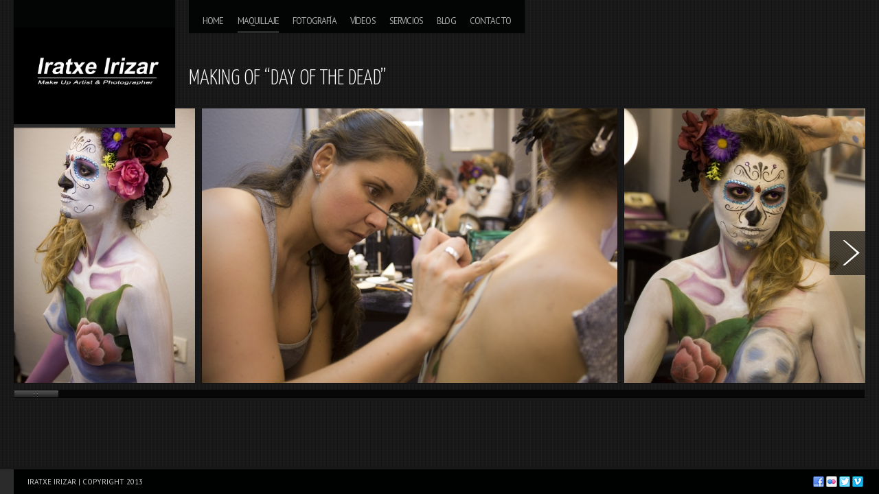

--- FILE ---
content_type: text/html; charset=UTF-8
request_url: http://www.iratxeirizar.com/?page_id=5144
body_size: 9632
content:
<!DOCTYPE html>
<html lang="es-ES" xmlns:fb="http://ogp.me/ns/fb#">
<head>

<meta charset="UTF-8" />
<meta http-equiv="Content-Type" content="text/html; charset=UTF-8" />
<meta http-equiv="X-UA-Compatible" content="IE=edge,chrome=1">

<meta name="HandheldFriendly" content="True">
<meta name="MobileOptimized" content="320">
<!--  Mobile Viewport Fix
j.mp/mobileviewport & davidbcalhoun.com/2010/viewport-metatag
device-width : Occupy full width of the screen in its current orientation
initial-scale = 1.0 retains dimensions instead of zooming out if page height > device height
maximum-scale = 1.0 retains dimensions instead of zooming in if page width < device width
-->
<meta name="viewport" content="width=device-width, initial-scale=1.0"/>

	<title>Making Of &#8220;Day Of The Dead&#8221; | Iratxe Irizar	</title>

	<!-- Meta tags
 	================================================== -->
		<meta property="description" content='Maquillaje Profesional y Fotografia' />
	
	<!-- Google will often use this as its description of your page/site. Make it good. -->
		<meta property="google-site-verification" content='Maquillaje Profesional y Fotografia' />
		<!-- Speaking of Google, don't forget to set your site up: http://google.com/webmasters -->

	<!--open graph meta tags-->
	<meta property="og:title" content="Making Of &#8220;Day Of The Dead&#8221;" />
	<meta property="og:site_name" content="Iratxe Irizar" />
	<meta property="og:url" content="http://www.iratxeirizar.com/?page_id=5144" />
	<meta property="og:locale" content="en_US" />
		<meta property="og:type" content="article" />
		<meta property="og:description" content='Maquillaje Profesional y Fotografia' />
	    

<link rel="profile" href="http://gmpg.org/xfn/11" />

<!-- Get the Main Style CSS -->
<link rel="stylesheet" type="text/css" media="all" href="http://www.iratxeirizar.com/wp-content/themes/iiriz/style.css" />
<!-- Get the Theme Style CSS -->
<link rel="stylesheet" type="text/css" media="all" href="http://www.iratxeirizar.com/wp-content/themes/iiriz/css/black.css" />

<!-- Google Font API include -->
<style type="text/css">

	body {
		font: 12px/20px "PT Sans"; font-weight: normal;
		color: #BBBBBB	}

	#welcomeTeaser, #sidebar .max_widget_teaser, #showtitle, #slidecaption, #responsiveTitle  {
		font-family: "Yanone Kaffeesatz", "Helvetica Neue", Helvetica, Arial, sans-serif;
		font-weight: 300;
	}

	nav#navigation ul li a {
		color: #AAAAAA; font: 13px/18px "PT Sans"; font-weight: 300	}

	nav#navigation .sfHover ul.sub-menu li a  {
		color: #FFFFFF; font: 12px/18px "PT Sans"; font-weight: 300	}

	h1, h1 a:link, h1 a:visited { color: #fcfcfc; font: 31px/60px "Yanone Kaffeesatz"; font-weight: 300 !important; }
	h2 { color: #EEEEEE; font: 36px/50px "Yanone Kaffeesatz" !important; font-weight: 300 !important; }
	h3 { color: #CCCCCC; font: 30px/40px "Yanone Kaffeesatz" !important; font-weight: 300 !important; }
	h4 { color: #CCCCCC; font: 24px/30px "Yanone Kaffeesatz" !important; font-weight: 300 !important; }
	h5 { color: #CCCCCC; font: 16px/20px "Yanone Kaffeesatz" !important; font-weight: 300 !important; }
	h6 { color: #CCCCCC; font: 13px/15px "Yanone Kaffeesatz" !important; font-weight:  300 !important; }


	#sidebar h1.widget-title, #sidebar h2.widget-title {
		color: #c73a3a; font: 24px/28px "Yanone Kaffeesatz" !important; font-weight: 300;
	}

		#welcomeTeaser, #sidebar .max_widget_teaser { font-size: 26px; }
			#welcomeTeaser .inner strong, #sidebar .max_widget_teaser .inner strong { font-size: 34px; }
	
</style>
	

<style type="text/css">

	
	a:link, a:visited { color: #404040 }

	nav#navigation li.menu-item a:hover, nav#navigation li.menu-item a:hover { color: #FFFFFF }
	nav#navigation .sfHover ul.sub-menu a:hover, nav#navigation .sfHover ul.sub-menu a:active  { color: #212121 }

	#site-title,
	nav#navigation ul a:hover,
	nav#navigation ul li.sfHover a,
	nav#navigation ul li.current-cat a,
	nav#navigation ul li.current_page_item a,
	nav#navigation ul li.current-menu-item a,
	nav#navigation ul li.current-page-ancestor a,
	nav#navigation ul li.current-menu-parent a,
	nav#navigation ul li.current-menu-ancestor a,
	#colophon,
	#thumbnails .pulldown-items a.activeslide {
		border-color: #2b2b2b;
	}

	#thumbnails .scroll-link,
	#fullsizeTimer,
	.blog .date-badge,
	.tag .date-badge,
	.pagination a:hover,
	.pagination span.current,
	#showtitle .imagetitle,
	#anchorTop,
	.portfolio-fullsize-scroller .scroll-bar .ui-slider-handle {
		background-color: #2b2b2b;
	}

	#expander, #toggleThumbs {
		background-color: #2b2b2b;
		background-color: rgba(43,43,43, 0.75);
	}
	nav#navigation ul ul {
		background-color: #2b2b2b;
		background-color: rgba(43,43,43, 0.9);
	}

	nav#navigation ul ul li {
		border-color: rgba(255, 255, 255, 0.5);
	}

</style>

<!--[if lt IE 9]>
<link rel="stylesheet" type="text/css" media="all" href="http://www.iratxeirizar.com/wp-content/themes/iiriz/css/ie.css" />
<link rel="stylesheet" type="text/css" media="all" href="http://www.iratxeirizar.com/wp-content/themes/iiriz/css/ie_black.css" />
<style type="text/css">
	#expander,
	#toggleThumbs,
	nav#navigation ul ul { background-color: #2b2b2b; }
</style>
<script src="http://html5shim.googlecode.com/svn/trunk/html5.js"></script>
<![endif]-->

<link rel="pingback" href="http://www.iratxeirizar.com/xmlrpc.php" />



<link rel="alternate" type="application/rss+xml" title="Iratxe Irizar &raquo; Feed" href="http://www.iratxeirizar.com/?feed=rss2" />
<link rel="alternate" type="application/rss+xml" title="Iratxe Irizar &raquo; RSS de los comentarios" href="http://www.iratxeirizar.com/?feed=comments-rss2" />
<link rel="alternate" type="application/rss+xml" title="Iratxe Irizar &raquo; Making Of &#8220;Day Of The Dead&#8221; RSS de los comentarios" href="http://www.iratxeirizar.com/?feed=rss2&#038;page_id=5144" />
<link rel='stylesheet' id='prettyphoto-css'  href='http://www.iratxeirizar.com/wp-content/themes/iiriz/js/prettyPhoto/prettyPhoto.css?ver=3.5' type='text/css' media='all' />
<link rel='stylesheet' id='tipsy-css'  href='http://www.iratxeirizar.com/wp-content/themes/iiriz/js/tipsy/tipsy.css?ver=3.5' type='text/css' media='all' />
<link rel='stylesheet' id='responsive-css'  href='http://www.iratxeirizar.com/wp-content/themes/iiriz/css/responsive.css?ver=3.5' type='text/css' media='all' />
<link rel='stylesheet' id='custom-css'  href='http://www.iratxeirizar.com/wp-content/themes/iiriz/css/custom.css?ver=3.5' type='text/css' media='all' />
<link rel='stylesheet' id='mr_social_sharing-css'  href='http://www.iratxeirizar.com/wp-content/plugins/social-sharing-toolkit/style.css?ver=3.5' type='text/css' media='all' />
<link rel='stylesheet' id='googleFonts_PT_Sans-css'  href='http://fonts.googleapis.com/css?family=PT+Sans%3Aregular%2Citalic%2Cbold%2Cbolditalic&#038;subset=latin%2Clatin-ext&#038;ver=3.5' type='text/css' media='all' />
<link rel='stylesheet' id='googleFonts_Yanone_Kaffeesatz-css'  href='http://fonts.googleapis.com/css?family=Yanone+Kaffeesatz%3A200%2C300%2C400%2C700&#038;subset=latin%2Clatin-ext&#038;ver=3.5' type='text/css' media='all' />
<script type='text/javascript' src='http://www.iratxeirizar.com/wp-content/themes/iiriz/js/jquery.min.js?ver=1.8.3'></script>
<script type='text/javascript' src='http://www.iratxeirizar.com/wp-content/themes/iiriz/js/jquery-ui.min.js?ver=1.9.2'></script>
<script type='text/javascript' src='http://www.iratxeirizar.com/wp-content/themes/iiriz/js/modenizr.min.js?ver=2.6.1'></script>
<script type='text/javascript' src='http://www.iratxeirizar.com/wp-content/themes/iiriz/js/jquery.livequery.min.js?ver=1.1.1'></script>
<script type='text/javascript' src='http://www.iratxeirizar.com/wp-content/themes/iiriz/js/jquery.superbgimage.min.js?ver=1.0'></script>
<script type='text/javascript' src='http://www.iratxeirizar.com/wp-includes/js/comment-reply.min.js?ver=3.5'></script>
<link rel="EditURI" type="application/rsd+xml" title="RSD" href="http://www.iratxeirizar.com/xmlrpc.php?rsd" />
<link rel="wlwmanifest" type="application/wlwmanifest+xml" href="http://www.iratxeirizar.com/wp-includes/wlwmanifest.xml" /> 
<link rel='prev' title='Day Of The Dead' href='http://www.iratxeirizar.com/?page_id=5139' />
<link rel='next' title='Sesión &#8220;Day Of The Dead&#8221;' href='http://www.iratxeirizar.com/?page_id=5149' />
<link rel='canonical' href='http://www.iratxeirizar.com/?page_id=5144' />
<link rel="shortcut icon" href="http://www.iratxeirizar.com/wp-content/uploads/2011/11/favicon.ico"/>
	<script type="text/javascript">

		jQuery(document).ready(function($) {

			if(jQuery().prettyPhoto) { // only load prettyPhoto if script file is included

				jQuery("a[data-rel^='prettyPhoto'], .gallery-icon a[href$='.jpg'], .gallery-icon a[href$='.png'], .gallery-icon a[href$='.gif']").livequery(function(){
					jQuery("a[data-rel^='prettyPhoto'], .gallery-icon a[href$='.jpg'], .gallery-icon a[href$='.png'], .gallery-icon a[href$='.gif']").prettyPhoto({
						hook: 'data-rel',
						allow_resize: true, /* Resize the photos bigger than viewport. true/false */
						allow_expand: true, /* Allow the user to expand a resized image. true/false */
						animationSpeed: 'slow',
						slideshow: 4000,
						theme: 'light_square',
						deeplinking: false,
						callback: function() {
							if(jQuery('.scroll-pane').size() > 0){
								jQuery('#scroll_left').not('#scroll_left.disabled').show();
								jQuery('#scroll_right').not('#scroll_right.disabled').show();
							}
						},
						show_title: true,
						overlay_gallery: true						, social_tools: false					})
				});

			}

			$hide_parts = jQuery('#primary, #sidebar') // fade in content
				.not('.page-template-template-grid-fullsize-php #primary, .page-template-template-grid-fullsize-php #sidebar, .page-template-template-sortable-php #primary, .page-template-template-sortable-php #sidebar, .page-template-template-scroller-php #primary, .single-gallery #primary, .single-gallery #sidebar');
				$hide_parts.hide();
								$hide_parts.fadeIn(450);
						});

	</script>

		<style type="text/css">.recentcomments a{display:inline !important;padding:0 !important;margin:0 !important;}</style>

</head>


<body class="page page-id-5144 page-template page-template-template-scroller-php   black-theme ">

<div id="anchorTop"><a href="#">Back to top</a></div>



<div id="scanlines" class="overlay-dotted"></div>



<div id="mobile-menu-dropdown" class="menu-main-menu-container"><select>
	 <option id="menu-item-544" value="http://www.iratxeirizar.com/#scroll-left">Home</option>
	 <option id="menu-item-553" value="#">Maquillaje</option>
	 <option id="menu-item-4746" value="http://www.iratxeirizar.com/?page_id=4743">&nbsp;&nbsp;&nbsp;&nbsp;TV</option>
	 <option id="menu-item-4861" value="http://www.iratxeirizar.com/?page_id=4857">&nbsp;&nbsp;&nbsp;&nbsp;&nbsp;&nbsp;&nbsp;&nbsp;CNN &#8211; Programa &#8220;Frente a Frente&#8221;</option>
	 <option id="menu-item-4777" value="http://www.iratxeirizar.com/?page_id=4774">&nbsp;&nbsp;&nbsp;&nbsp;VIDEOCLIP</option>
	 <option id="menu-item-5729" value="http://www.iratxeirizar.com/?page_id=5727">&nbsp;&nbsp;&nbsp;&nbsp;&nbsp;&nbsp;&nbsp;&nbsp;GATIBU &#8211; &#8220;Euritan Dantzan&#8221;</option>
	 <option id="menu-item-5062" value="http://www.iratxeirizar.com/?page_id=5058">&nbsp;&nbsp;&nbsp;&nbsp;&nbsp;&nbsp;&nbsp;&nbsp;DUAL  &#8220;DESPIERTA&#8221; (Marta y Maria &#8220;la Voz&#8221;)</option>
	 <option id="menu-item-5110" value="http://www.iratxeirizar.com/?page_id=5107">&nbsp;&nbsp;&nbsp;&nbsp;&nbsp;&nbsp;&nbsp;&nbsp;MACARENA FERNÁNDEZ  &#8220;LA VOZ&#8221;</option>
	 <option id="menu-item-4781" value="http://www.iratxeirizar.com/?page_id=4778">&nbsp;&nbsp;&nbsp;&nbsp;&nbsp;&nbsp;&nbsp;&nbsp;CELSIUS &#8220;OTRO SEGUNDO MAS&#8221;</option>
	 <option id="menu-item-4785" value="http://www.iratxeirizar.com/?page_id=4782">&nbsp;&nbsp;&nbsp;&nbsp;&nbsp;&nbsp;&nbsp;&nbsp;JARE &#8220;ZU LAGUN&#8221;</option>
	 <option id="menu-item-1038" value="">&nbsp;&nbsp;&nbsp;&nbsp;Body Painting</option>
	 <option id="menu-item-1925" value="http://www.iratxeirizar.com/?page_id=1922">&nbsp;&nbsp;&nbsp;&nbsp;&nbsp;&nbsp;&nbsp;&nbsp;Embarazadas</option>
	 <option id="menu-item-1099" value="http://www.iratxeirizar.com/?page_id=1049">&nbsp;&nbsp;&nbsp;&nbsp;&nbsp;&nbsp;&nbsp;&nbsp;Athletic club Bilbao</option>
	 <option id="menu-item-5143" value="http://www.iratxeirizar.com/?page_id=5139">&nbsp;&nbsp;&nbsp;&nbsp;&nbsp;&nbsp;&nbsp;&nbsp;Day Of The Dead</option>
	 <option id="menu-item-5151" value="http://www.iratxeirizar.com/?page_id=5149">&nbsp;&nbsp;&nbsp;&nbsp;&nbsp;&nbsp;&nbsp;&nbsp;&nbsp;&nbsp;&nbsp;&nbsp;Sesión &#8220;Day Of The Dead&#8221;</option>
	 <option id="menu-item-5148" value="http://www.iratxeirizar.com/?page_id=5144">&nbsp;&nbsp;&nbsp;&nbsp;&nbsp;&nbsp;&nbsp;&nbsp;&nbsp;&nbsp;&nbsp;&nbsp;Making Of &#8220;Day Of The Dead&#8221;</option>
	 <option id="menu-item-1459" value="http://www.iratxeirizar.com/?page_id=1456">&nbsp;&nbsp;&nbsp;&nbsp;&nbsp;&nbsp;&nbsp;&nbsp;Puzzle</option>
	 <option id="menu-item-3507" value="http://www.iratxeirizar.com/?page_id=3504">&nbsp;&nbsp;&nbsp;&nbsp;&nbsp;&nbsp;&nbsp;&nbsp;Angel &#038; Diablo</option>
	 <option id="menu-item-1039" value="">&nbsp;&nbsp;&nbsp;&nbsp;Fantasia</option>
	 <option id="menu-item-5538" value="http://www.iratxeirizar.com/?page_id=5531">&nbsp;&nbsp;&nbsp;&nbsp;&nbsp;&nbsp;&nbsp;&nbsp;MASCARA VENECIANA</option>
	 <option id="menu-item-1382" value="http://www.iratxeirizar.com/?page_id=1237">&nbsp;&nbsp;&nbsp;&nbsp;&nbsp;&nbsp;&nbsp;&nbsp;Arco Iris</option>
	 <option id="menu-item-1285" value="http://www.iratxeirizar.com/?page_id=1246">&nbsp;&nbsp;&nbsp;&nbsp;&nbsp;&nbsp;&nbsp;&nbsp;Futurista</option>
	 <option id="menu-item-1282" value="http://www.iratxeirizar.com/?page_id=1255">&nbsp;&nbsp;&nbsp;&nbsp;&nbsp;&nbsp;&nbsp;&nbsp;Musculos</option>
	 <option id="menu-item-1284" value="http://www.iratxeirizar.com/?page_id=1249">&nbsp;&nbsp;&nbsp;&nbsp;&nbsp;&nbsp;&nbsp;&nbsp;Halloween</option>
	 <option id="menu-item-1283" value="http://www.iratxeirizar.com/?page_id=1252">&nbsp;&nbsp;&nbsp;&nbsp;&nbsp;&nbsp;&nbsp;&nbsp;Mejillones</option>
	 <option id="menu-item-4481" value="http://">&nbsp;&nbsp;&nbsp;&nbsp;Calendario Bomberos DFB</option>
	 <option id="menu-item-4469" value="http://www.iratxeirizar.com/?page_id=4466">&nbsp;&nbsp;&nbsp;&nbsp;&nbsp;&nbsp;&nbsp;&nbsp;Calendario</option>
	 <option id="menu-item-674" value="http://www.iratxeirizar.com/?page_id=664">&nbsp;&nbsp;&nbsp;&nbsp;&nbsp;&nbsp;&nbsp;&nbsp;Making of</option>
	 <option id="menu-item-1064" value="">&nbsp;&nbsp;&nbsp;&nbsp;Campañas Publicitarias</option>
	 <option id="menu-item-5265" value="http://www.iratxeirizar.com/?page_id=5262">&nbsp;&nbsp;&nbsp;&nbsp;&nbsp;&nbsp;&nbsp;&nbsp;EGUZKILORE JOYA</option>
	 <option id="menu-item-5269" value="http://www.iratxeirizar.com/?page_id=5266">&nbsp;&nbsp;&nbsp;&nbsp;&nbsp;&nbsp;&nbsp;&nbsp;&nbsp;&nbsp;&nbsp;&nbsp;PRIMAVERA / VERANO 2013</option>
	 <option id="menu-item-1094" value="http://www.iratxeirizar.com/?page_id=1078">&nbsp;&nbsp;&nbsp;&nbsp;&nbsp;&nbsp;&nbsp;&nbsp;Leroy Merlin</option>
	 <option id="menu-item-1093" value="http://www.iratxeirizar.com/?page_id=1081">&nbsp;&nbsp;&nbsp;&nbsp;&nbsp;&nbsp;&nbsp;&nbsp;Verano TB (Tele Bilbao)</option>
	 <option id="menu-item-1095" value="http://www.iratxeirizar.com/?page_id=1075">&nbsp;&nbsp;&nbsp;&nbsp;&nbsp;&nbsp;&nbsp;&nbsp;La Guia Practica Profesional</option>
	 <option id="menu-item-835" value="">&nbsp;&nbsp;&nbsp;&nbsp;Caracterización</option>
	 <option id="menu-item-1421" value="http://www.iratxeirizar.com/?page_id=1418">&nbsp;&nbsp;&nbsp;&nbsp;&nbsp;&nbsp;&nbsp;&nbsp;Espartano</option>
	 <option id="menu-item-837" value="http://www.iratxeirizar.com/?page_id=827">&nbsp;&nbsp;&nbsp;&nbsp;&nbsp;&nbsp;&nbsp;&nbsp;Basajaun</option>
	 <option id="menu-item-845" value="http://www.iratxeirizar.com/?page_id=839">&nbsp;&nbsp;&nbsp;&nbsp;&nbsp;&nbsp;&nbsp;&nbsp;Cebra</option>
	 <option id="menu-item-1097" value="http://www.iratxeirizar.com/?page_id=1084">&nbsp;&nbsp;&nbsp;&nbsp;&nbsp;&nbsp;&nbsp;&nbsp;Maria Antonieta</option>
	 <option id="menu-item-1096" value="http://www.iratxeirizar.com/?page_id=1087">&nbsp;&nbsp;&nbsp;&nbsp;&nbsp;&nbsp;&nbsp;&nbsp;Duende</option>
	 <option id="menu-item-1065" value="">&nbsp;&nbsp;&nbsp;&nbsp;Cine</option>
	 <option id="menu-item-1098" value="http://www.iratxeirizar.com/?page_id=1090">&nbsp;&nbsp;&nbsp;&nbsp;&nbsp;&nbsp;&nbsp;&nbsp;Soldado con diablo</option>
	 <option id="menu-item-2930" value="http://www.iratxeirizar.com/?page_id=2927">&nbsp;&nbsp;&nbsp;&nbsp;Novias</option>
	 <option id="menu-item-1069" value="http://www.iratxeirizar.com/?page_id=753">&nbsp;&nbsp;&nbsp;&nbsp;Moda y Belleza</option>
	 <option id="menu-item-4217" value="http://www.iratxeirizar.com/?page_id=4211">&nbsp;&nbsp;&nbsp;&nbsp;&nbsp;&nbsp;&nbsp;&nbsp;BEAUTY</option>
	 <option id="menu-item-4125" value="http://www.iratxeirizar.com/?page_id=4121">&nbsp;&nbsp;&nbsp;&nbsp;Pasarela</option>
	 <option id="menu-item-1287" value="http://www.iratxeirizar.com/?page_id=1258">&nbsp;&nbsp;&nbsp;&nbsp;&nbsp;&nbsp;&nbsp;&nbsp;Creaimagen 2011</option>
	 <option id="menu-item-4086" value="http://www.iratxeirizar.com/?page_id=4084">&nbsp;&nbsp;&nbsp;&nbsp;&nbsp;&nbsp;&nbsp;&nbsp;Vestidos de Papel (Güeñes)</option>
	 <option id="menu-item-1286" value="http://www.iratxeirizar.com/?page_id=1262">&nbsp;&nbsp;&nbsp;&nbsp;&nbsp;&nbsp;&nbsp;&nbsp;Itziar Ibarguren (Acuarela Industrial)</option>
	 <option id="menu-item-1067" value="">&nbsp;&nbsp;&nbsp;&nbsp;Teatro</option>
	 <option id="menu-item-1290" value="http://www.iratxeirizar.com/?page_id=1269">&nbsp;&nbsp;&nbsp;&nbsp;&nbsp;&nbsp;&nbsp;&nbsp;ACT (Festival internacional de nuevos creadores escénicos)</option>
	 <option id="menu-item-1289" value="http://www.iratxeirizar.com/?page_id=1273">&nbsp;&nbsp;&nbsp;&nbsp;&nbsp;&nbsp;&nbsp;&nbsp;Las Alba</option>
	 <option id="menu-item-1288" value="http://www.iratxeirizar.com/?page_id=1276">&nbsp;&nbsp;&nbsp;&nbsp;&nbsp;&nbsp;&nbsp;&nbsp;Vuelve Bigotillo vuelve</option>
	 <option id="menu-item-1291" value="http://www.iratxeirizar.com/?page_id=1279">&nbsp;&nbsp;&nbsp;&nbsp;&nbsp;&nbsp;&nbsp;&nbsp;La Cena</option>
	 <option id="menu-item-792" value="">Fotografía</option>
	 <option id="menu-item-3536" value="http://www.iratxeirizar.com/?page_id=3533">&nbsp;&nbsp;&nbsp;&nbsp;Niños</option>
	 <option id="menu-item-2060" value="http://www.iratxeirizar.com/?page_id=2057">&nbsp;&nbsp;&nbsp;&nbsp;Embarazadas</option>
	 <option id="menu-item-4677" value="http://www.iratxeirizar.com/?page_id=4675">&nbsp;&nbsp;&nbsp;&nbsp;COMUNIÓN</option>
	 <option id="menu-item-1380" value="">&nbsp;&nbsp;&nbsp;&nbsp;Colaboraciones</option>
	 <option id="menu-item-1381" value="http://www.iratxeirizar.com/?page_id=1377">&nbsp;&nbsp;&nbsp;&nbsp;&nbsp;&nbsp;&nbsp;&nbsp;Restaurante ANDRAKA</option>
	 <option id="menu-item-1390" value="http://www.iratxeirizar.com/?page_id=1386">&nbsp;&nbsp;&nbsp;&nbsp;&nbsp;&nbsp;&nbsp;&nbsp;A2M FISIOTERAPIA</option>
	 <option id="menu-item-866" value="">&nbsp;&nbsp;&nbsp;&nbsp;Eventos</option>
	 <option id="menu-item-1606" value="http://www.iratxeirizar.com/?page_id=1603">&nbsp;&nbsp;&nbsp;&nbsp;&nbsp;&nbsp;&nbsp;&nbsp;creativity meeting point</option>
	 <option id="menu-item-3458" value="http://www.iratxeirizar.com/?page_id=3455">&nbsp;&nbsp;&nbsp;&nbsp;&nbsp;&nbsp;&nbsp;&nbsp;CREANOVA 2011</option>
	 <option id="menu-item-2675" value="http://www.iratxeirizar.com/?page_id=2672">&nbsp;&nbsp;&nbsp;&nbsp;&nbsp;&nbsp;&nbsp;&nbsp;Schwinn Cycling Tour Bilbao 2010</option>
	 <option id="menu-item-4135" value="http://www.iratxeirizar.com/?page_id=4133">&nbsp;&nbsp;&nbsp;&nbsp;&nbsp;&nbsp;&nbsp;&nbsp;Desfile Vestidos de papel de Güeñes</option>
	 <option id="menu-item-853" value="http://www.iratxeirizar.com/?page_id=849">&nbsp;&nbsp;&nbsp;&nbsp;Paisajes</option>
	 <option id="menu-item-4408" value="http://">&nbsp;&nbsp;&nbsp;&nbsp;Musica</option>
	 <option id="menu-item-4409" value="http://www.iratxeirizar.com/?page_id=4405">&nbsp;&nbsp;&nbsp;&nbsp;&nbsp;&nbsp;&nbsp;&nbsp;Jagoba Ormaetxea</option>
	 <option id="menu-item-4488" value="http://www.iratxeirizar.com/?page_id=4485">&nbsp;&nbsp;&nbsp;&nbsp;&nbsp;&nbsp;&nbsp;&nbsp;Jare Rock Taldea</option>
	 <option id="menu-item-4566" value="http://www.iratxeirizar.com/?page_id=4563">&nbsp;&nbsp;&nbsp;&nbsp;Book</option>
	 <option id="menu-item-5743" value="http://www.iratxeirizar.com/?page_id=5740">&nbsp;&nbsp;&nbsp;&nbsp;&nbsp;&nbsp;&nbsp;&nbsp;Aitziber Santos &#8211; Deportista</option>
	 <option id="menu-item-5016" value="http://www.iratxeirizar.com/?page_id=4984">&nbsp;&nbsp;&nbsp;&nbsp;&nbsp;&nbsp;&nbsp;&nbsp;Juancar</option>
	 <option id="menu-item-4848" value="http://www.iratxeirizar.com/?page_id=4845">&nbsp;&nbsp;&nbsp;&nbsp;&nbsp;&nbsp;&nbsp;&nbsp;Dani Arenas &#8211; Culturista</option>
	 <option id="menu-item-4896" value="http://www.iratxeirizar.com/?page_id=4893">&nbsp;&nbsp;&nbsp;&nbsp;&nbsp;&nbsp;&nbsp;&nbsp;DAVID MARTIN &#8211; CULTURISTA</option>
	 <option id="menu-item-865" value="http://www.iratxeirizar.com/?page_id=861">&nbsp;&nbsp;&nbsp;&nbsp;Retratos</option>
	 <option id="menu-item-2743" value="http://www.iratxeirizar.com/?page_id=2740">&nbsp;&nbsp;&nbsp;&nbsp;&nbsp;&nbsp;&nbsp;&nbsp;Blanco &#038; Negro</option>
	 <option id="menu-item-1993" value="http://www.iratxeirizar.com/?page_id=1990">&nbsp;&nbsp;&nbsp;&nbsp;Mar</option>
	 <option id="menu-item-3122" value="http://www.iratxeirizar.com/?page_id=3119">&nbsp;&nbsp;&nbsp;&nbsp;ANIMALES</option>
	 <option id="menu-item-1848" value="http://www.iratxeirizar.com/?page_id=1843">&nbsp;&nbsp;&nbsp;&nbsp;Nubes</option>
	 <option id="menu-item-1855" value="http://www.iratxeirizar.com/?page_id=1852">&nbsp;&nbsp;&nbsp;&nbsp;Detalles y Texturas</option>
	 <option id="menu-item-1976" value="http://www.iratxeirizar.com/?page_id=1973">&nbsp;&nbsp;&nbsp;&nbsp;Edificios</option>
	 <option id="menu-item-3742" value="http://www.iratxeirizar.com/?page_id=3203">Vídeos</option>
	 <option id="menu-item-1824" value="">Servicios</option>
	 <option id="menu-item-1392" value="http://www.iratxeirizar.com/?page_id=6">&nbsp;&nbsp;&nbsp;&nbsp;Servicios maquillaje</option>
	 <option id="menu-item-1823" value="http://www.iratxeirizar.com/?page_id=1821">&nbsp;&nbsp;&nbsp;&nbsp;Servicios fotografía</option>
	 <option id="menu-item-886" value="http://www.iratxeirizar.com/?page_id=523">Blog</option>
	 <option id="menu-item-1810" value="http://www.iratxeirizar.com/?page_id=568">Contacto</option></select></div>
<div id="page">

	
	<header id="branding" role="banner" class="clearfix">

		<hgroup class="navbar">
			<h1 id="site-title" class="clearfix">
				<a href="http://www.iratxeirizar.com/" title="Iratxe Irizar" rel="home">
					<img src="http://www.iratxeirizar.com/wp-content/uploads/2018/03/logofondonegro.jpg" alt="Iratxe Irizar - Maquillaje Profesional y Fotografia" />
				</a>
			</h1>
		
		</hgroup>


		<nav id="navigation" role="navigation" class="clearfix">

			<div id="navHolder">
				<h1 class="section-heading"><a href="http://www.iratxeirizar.com/" title="Iratxe Irizar" rel="home">Main menu</a></h1>
				<div class="skip-link screen-reader-text"><a href="#content" title="Skip to content">Skip to content</a></div>
									<ul id="menu-main-menu-1" class="sf-menu"><li id="menu-item-544" class="menu-item menu-item-type-custom menu-item-object-custom menu-item-home"><a href="http://www.iratxeirizar.com/#scroll-left"><span>Home</span></a></li>
<li id="menu-item-553" class="menu-item menu-item-type-custom menu-item-object-custom current-menu-ancestor"><a href="#"><span>Maquillaje</span></a>
<ul class="sub-menu">
<li id="menu-item-4746" class="menu-item menu-item-type-post_type menu-item-object-page"><a href="http://www.iratxeirizar.com/?page_id=4743"><span>TV</span></a>
	<ul class="sub-menu">
<li id="menu-item-4861" class="menu-item menu-item-type-post_type menu-item-object-page"><a href="http://www.iratxeirizar.com/?page_id=4857"><span>CNN &#8211; Programa &#8220;Frente a Frente&#8221;</span></a></li>
	</ul>
</li>
<li id="menu-item-4777" class="menu-item menu-item-type-post_type menu-item-object-page"><a href="http://www.iratxeirizar.com/?page_id=4774"><span>VIDEOCLIP</span></a>
	<ul class="sub-menu">
<li id="menu-item-5729" class="menu-item menu-item-type-post_type menu-item-object-page"><a href="http://www.iratxeirizar.com/?page_id=5727"><span>GATIBU &#8211; &#8220;Euritan Dantzan&#8221;</span></a></li>
<li id="menu-item-5062" class="menu-item menu-item-type-post_type menu-item-object-page"><a href="http://www.iratxeirizar.com/?page_id=5058"><span>DUAL  &#8220;DESPIERTA&#8221; (Marta y Maria &#8220;la Voz&#8221;)</span></a></li>
<li id="menu-item-5110" class="menu-item menu-item-type-post_type menu-item-object-page"><a href="http://www.iratxeirizar.com/?page_id=5107"><span>MACARENA FERNÁNDEZ  &#8220;LA VOZ&#8221;</span></a></li>
<li id="menu-item-4781" class="menu-item menu-item-type-post_type menu-item-object-page"><a href="http://www.iratxeirizar.com/?page_id=4778"><span>CELSIUS &#8220;OTRO SEGUNDO MAS&#8221;</span></a></li>
<li id="menu-item-4785" class="menu-item menu-item-type-post_type menu-item-object-page"><a href="http://www.iratxeirizar.com/?page_id=4782"><span>JARE &#8220;ZU LAGUN&#8221;</span></a></li>
	</ul>
</li>
<li id="menu-item-1038" class="menu-item menu-item-type-custom menu-item-object-custom current-menu-ancestor"><a><span>Body Painting</span></a>
	<ul class="sub-menu">
<li id="menu-item-1925" class="menu-item menu-item-type-post_type menu-item-object-page"><a href="http://www.iratxeirizar.com/?page_id=1922"><span>Embarazadas</span></a></li>
<li id="menu-item-1099" class="menu-item menu-item-type-post_type menu-item-object-page"><a href="http://www.iratxeirizar.com/?page_id=1049"><span>Athletic club Bilbao</span></a></li>
<li id="menu-item-5143" class="menu-item menu-item-type-post_type menu-item-object-page current-menu-ancestor current-menu-parent current_page_parent current_page_ancestor"><a href="http://www.iratxeirizar.com/?page_id=5139"><span>Day Of The Dead</span></a>
		<ul class="sub-menu">
<li id="menu-item-5151" class="menu-item menu-item-type-post_type menu-item-object-page"><a href="http://www.iratxeirizar.com/?page_id=5149"><span>Sesión &#8220;Day Of The Dead&#8221;</span></a></li>
<li id="menu-item-5148" class="menu-item menu-item-type-post_type menu-item-object-page current-menu-item page_item page-item-5144 current_page_item"><a href="http://www.iratxeirizar.com/?page_id=5144"><span>Making Of &#8220;Day Of The Dead&#8221;</span></a></li>
		</ul>
</li>
<li id="menu-item-1459" class="menu-item menu-item-type-post_type menu-item-object-page"><a href="http://www.iratxeirizar.com/?page_id=1456"><span>Puzzle</span></a></li>
<li id="menu-item-3507" class="menu-item menu-item-type-post_type menu-item-object-page"><a href="http://www.iratxeirizar.com/?page_id=3504"><span>Angel &#038; Diablo</span></a></li>
	</ul>
</li>
<li id="menu-item-1039" class="menu-item menu-item-type-custom menu-item-object-custom"><a><span>Fantasia</span></a>
	<ul class="sub-menu">
<li id="menu-item-5538" class="menu-item menu-item-type-post_type menu-item-object-page"><a href="http://www.iratxeirizar.com/?page_id=5531"><span>MASCARA VENECIANA</span></a></li>
<li id="menu-item-1382" class="menu-item menu-item-type-post_type menu-item-object-page"><a href="http://www.iratxeirizar.com/?page_id=1237"><span>Arco Iris</span></a></li>
<li id="menu-item-1285" class="menu-item menu-item-type-post_type menu-item-object-page"><a href="http://www.iratxeirizar.com/?page_id=1246"><span>Futurista</span></a></li>
<li id="menu-item-1282" class="menu-item menu-item-type-post_type menu-item-object-page"><a href="http://www.iratxeirizar.com/?page_id=1255"><span>Musculos</span></a></li>
<li id="menu-item-1284" class="menu-item menu-item-type-post_type menu-item-object-page"><a href="http://www.iratxeirizar.com/?page_id=1249"><span>Halloween</span></a></li>
<li id="menu-item-1283" class="menu-item menu-item-type-post_type menu-item-object-page"><a href="http://www.iratxeirizar.com/?page_id=1252"><span>Mejillones</span></a></li>
	</ul>
</li>
<li id="menu-item-4481" class="menu-item menu-item-type-custom menu-item-object-custom"><a href="http://"><span>Calendario Bomberos DFB</span></a>
	<ul class="sub-menu">
<li id="menu-item-4469" class="menu-item menu-item-type-post_type menu-item-object-page"><a href="http://www.iratxeirizar.com/?page_id=4466"><span>Calendario</span></a></li>
<li id="menu-item-674" class="menu-item menu-item-type-post_type menu-item-object-page"><a href="http://www.iratxeirizar.com/?page_id=664"><span>Making of</span></a></li>
	</ul>
</li>
<li id="menu-item-1064" class="menu-item menu-item-type-custom menu-item-object-custom"><a><span>Campañas Publicitarias</span></a>
	<ul class="sub-menu">
<li id="menu-item-5265" class="menu-item menu-item-type-post_type menu-item-object-page"><a href="http://www.iratxeirizar.com/?page_id=5262"><span>EGUZKILORE JOYA</span></a>
		<ul class="sub-menu">
<li id="menu-item-5269" class="menu-item menu-item-type-post_type menu-item-object-page"><a href="http://www.iratxeirizar.com/?page_id=5266"><span>PRIMAVERA / VERANO 2013</span></a></li>
		</ul>
</li>
<li id="menu-item-1094" class="menu-item menu-item-type-post_type menu-item-object-page"><a href="http://www.iratxeirizar.com/?page_id=1078"><span>Leroy Merlin</span></a></li>
<li id="menu-item-1093" class="menu-item menu-item-type-post_type menu-item-object-page"><a href="http://www.iratxeirizar.com/?page_id=1081"><span>Verano TB (Tele Bilbao)</span></a></li>
<li id="menu-item-1095" class="menu-item menu-item-type-post_type menu-item-object-page"><a href="http://www.iratxeirizar.com/?page_id=1075"><span>La Guia Practica Profesional</span></a></li>
	</ul>
</li>
<li id="menu-item-835" class="menu-item menu-item-type-custom menu-item-object-custom"><a><span>Caracterización</span></a>
	<ul class="sub-menu">
<li id="menu-item-1421" class="menu-item menu-item-type-post_type menu-item-object-page"><a href="http://www.iratxeirizar.com/?page_id=1418"><span>Espartano</span></a></li>
<li id="menu-item-837" class="menu-item menu-item-type-post_type menu-item-object-page"><a href="http://www.iratxeirizar.com/?page_id=827"><span>Basajaun</span></a></li>
<li id="menu-item-845" class="menu-item menu-item-type-post_type menu-item-object-page"><a href="http://www.iratxeirizar.com/?page_id=839"><span>Cebra</span></a></li>
<li id="menu-item-1097" class="menu-item menu-item-type-post_type menu-item-object-page"><a href="http://www.iratxeirizar.com/?page_id=1084"><span>Maria Antonieta</span></a></li>
<li id="menu-item-1096" class="menu-item menu-item-type-post_type menu-item-object-page"><a href="http://www.iratxeirizar.com/?page_id=1087"><span>Duende</span></a></li>
	</ul>
</li>
<li id="menu-item-1065" class="menu-item menu-item-type-custom menu-item-object-custom"><a><span>Cine</span></a>
	<ul class="sub-menu">
<li id="menu-item-1098" class="menu-item menu-item-type-post_type menu-item-object-page"><a href="http://www.iratxeirizar.com/?page_id=1090"><span>Soldado con diablo</span></a></li>
	</ul>
</li>
<li id="menu-item-2930" class="menu-item menu-item-type-post_type menu-item-object-page"><a href="http://www.iratxeirizar.com/?page_id=2927"><span>Novias</span></a></li>
<li id="menu-item-1069" class="menu-item menu-item-type-post_type menu-item-object-page"><a href="http://www.iratxeirizar.com/?page_id=753"><span>Moda y Belleza</span></a>
	<ul class="sub-menu">
<li id="menu-item-4217" class="menu-item menu-item-type-post_type menu-item-object-page"><a href="http://www.iratxeirizar.com/?page_id=4211"><span>BEAUTY</span></a></li>
	</ul>
</li>
<li id="menu-item-4125" class="menu-item menu-item-type-post_type menu-item-object-page"><a href="http://www.iratxeirizar.com/?page_id=4121"><span>Pasarela</span></a>
	<ul class="sub-menu">
<li id="menu-item-1287" class="menu-item menu-item-type-post_type menu-item-object-page"><a href="http://www.iratxeirizar.com/?page_id=1258"><span>Creaimagen 2011</span></a></li>
<li id="menu-item-4086" class="menu-item menu-item-type-post_type menu-item-object-page"><a href="http://www.iratxeirizar.com/?page_id=4084"><span>Vestidos de Papel (Güeñes)</span></a></li>
<li id="menu-item-1286" class="menu-item menu-item-type-post_type menu-item-object-page"><a href="http://www.iratxeirizar.com/?page_id=1262"><span>Itziar Ibarguren (Acuarela Industrial)</span></a></li>
	</ul>
</li>
<li id="menu-item-1067" class="menu-item menu-item-type-custom menu-item-object-custom"><a><span>Teatro</span></a>
	<ul class="sub-menu">
<li id="menu-item-1290" class="menu-item menu-item-type-post_type menu-item-object-page"><a href="http://www.iratxeirizar.com/?page_id=1269"><span>ACT (Festival internacional de nuevos creadores escénicos)</span></a></li>
<li id="menu-item-1289" class="menu-item menu-item-type-post_type menu-item-object-page"><a href="http://www.iratxeirizar.com/?page_id=1273"><span>Las Alba</span></a></li>
<li id="menu-item-1288" class="menu-item menu-item-type-post_type menu-item-object-page"><a href="http://www.iratxeirizar.com/?page_id=1276"><span>Vuelve Bigotillo vuelve</span></a></li>
<li id="menu-item-1291" class="menu-item menu-item-type-post_type menu-item-object-page"><a href="http://www.iratxeirizar.com/?page_id=1279"><span>La Cena</span></a></li>
	</ul>
</li>
</ul>
</li>
<li id="menu-item-792" class="menu-item menu-item-type-custom menu-item-object-custom"><a><span>Fotografía</span></a>
<ul class="sub-menu">
<li id="menu-item-3536" class="menu-item menu-item-type-post_type menu-item-object-page"><a href="http://www.iratxeirizar.com/?page_id=3533"><span>Niños</span></a></li>
<li id="menu-item-2060" class="menu-item menu-item-type-post_type menu-item-object-page"><a href="http://www.iratxeirizar.com/?page_id=2057"><span>Embarazadas</span></a></li>
<li id="menu-item-4677" class="menu-item menu-item-type-post_type menu-item-object-page"><a href="http://www.iratxeirizar.com/?page_id=4675"><span>COMUNIÓN</span></a></li>
<li id="menu-item-1380" class="menu-item menu-item-type-custom menu-item-object-custom"><a><span>Colaboraciones</span></a>
	<ul class="sub-menu">
<li id="menu-item-1381" class="menu-item menu-item-type-post_type menu-item-object-page"><a href="http://www.iratxeirizar.com/?page_id=1377"><span>Restaurante ANDRAKA</span></a></li>
<li id="menu-item-1390" class="menu-item menu-item-type-post_type menu-item-object-page"><a href="http://www.iratxeirizar.com/?page_id=1386"><span>A2M FISIOTERAPIA</span></a></li>
	</ul>
</li>
<li id="menu-item-866" class="menu-item menu-item-type-custom menu-item-object-custom"><a><span>Eventos</span></a>
	<ul class="sub-menu">
<li id="menu-item-1606" class="menu-item menu-item-type-post_type menu-item-object-page"><a href="http://www.iratxeirizar.com/?page_id=1603"><span>creativity meeting point</span></a></li>
<li id="menu-item-3458" class="menu-item menu-item-type-post_type menu-item-object-page"><a href="http://www.iratxeirizar.com/?page_id=3455"><span>CREANOVA 2011</span></a></li>
<li id="menu-item-2675" class="menu-item menu-item-type-post_type menu-item-object-page"><a href="http://www.iratxeirizar.com/?page_id=2672"><span>Schwinn Cycling Tour Bilbao 2010</span></a></li>
<li id="menu-item-4135" class="menu-item menu-item-type-post_type menu-item-object-page"><a href="http://www.iratxeirizar.com/?page_id=4133"><span>Desfile Vestidos de papel de Güeñes</span></a></li>
	</ul>
</li>
<li id="menu-item-853" class="menu-item menu-item-type-post_type menu-item-object-page"><a href="http://www.iratxeirizar.com/?page_id=849"><span>Paisajes</span></a></li>
<li id="menu-item-4408" class="menu-item menu-item-type-custom menu-item-object-custom"><a href="http://"><span>Musica</span></a>
	<ul class="sub-menu">
<li id="menu-item-4409" class="menu-item menu-item-type-post_type menu-item-object-page"><a href="http://www.iratxeirizar.com/?page_id=4405"><span>Jagoba Ormaetxea</span></a></li>
<li id="menu-item-4488" class="menu-item menu-item-type-post_type menu-item-object-page"><a href="http://www.iratxeirizar.com/?page_id=4485"><span>Jare Rock Taldea</span></a></li>
	</ul>
</li>
<li id="menu-item-4566" class="menu-item menu-item-type-post_type menu-item-object-page"><a href="http://www.iratxeirizar.com/?page_id=4563"><span>Book</span></a>
	<ul class="sub-menu">
<li id="menu-item-5743" class="menu-item menu-item-type-post_type menu-item-object-page"><a href="http://www.iratxeirizar.com/?page_id=5740"><span>Aitziber Santos &#8211; Deportista</span></a></li>
<li id="menu-item-5016" class="menu-item menu-item-type-post_type menu-item-object-page"><a href="http://www.iratxeirizar.com/?page_id=4984"><span>Juancar</span></a></li>
<li id="menu-item-4848" class="menu-item menu-item-type-post_type menu-item-object-page"><a href="http://www.iratxeirizar.com/?page_id=4845"><span>Dani Arenas &#8211; Culturista</span></a></li>
<li id="menu-item-4896" class="menu-item menu-item-type-post_type menu-item-object-page"><a href="http://www.iratxeirizar.com/?page_id=4893"><span>DAVID MARTIN &#8211; CULTURISTA</span></a></li>
	</ul>
</li>
<li id="menu-item-865" class="menu-item menu-item-type-post_type menu-item-object-page"><a href="http://www.iratxeirizar.com/?page_id=861"><span>Retratos</span></a>
	<ul class="sub-menu">
<li id="menu-item-2743" class="menu-item menu-item-type-post_type menu-item-object-page"><a href="http://www.iratxeirizar.com/?page_id=2740"><span>Blanco &#038; Negro</span></a></li>
	</ul>
</li>
<li id="menu-item-1993" class="menu-item menu-item-type-post_type menu-item-object-page"><a href="http://www.iratxeirizar.com/?page_id=1990"><span>Mar</span></a></li>
<li id="menu-item-3122" class="menu-item menu-item-type-post_type menu-item-object-page"><a href="http://www.iratxeirizar.com/?page_id=3119"><span>ANIMALES</span></a></li>
<li id="menu-item-1848" class="menu-item menu-item-type-post_type menu-item-object-page"><a href="http://www.iratxeirizar.com/?page_id=1843"><span>Nubes</span></a></li>
<li id="menu-item-1855" class="menu-item menu-item-type-post_type menu-item-object-page"><a href="http://www.iratxeirizar.com/?page_id=1852"><span>Detalles y Texturas</span></a></li>
<li id="menu-item-1976" class="menu-item menu-item-type-post_type menu-item-object-page"><a href="http://www.iratxeirizar.com/?page_id=1973"><span>Edificios</span></a></li>
</ul>
</li>
<li id="menu-item-3742" class="menu-item menu-item-type-post_type menu-item-object-page"><a href="http://www.iratxeirizar.com/?page_id=3203"><span>Vídeos</span></a></li>
<li id="menu-item-1824" class="menu-item menu-item-type-custom menu-item-object-custom"><a><span>Servicios</span></a>
<ul class="sub-menu">
<li id="menu-item-1392" class="menu-item menu-item-type-post_type menu-item-object-page"><a href="http://www.iratxeirizar.com/?page_id=6"><span>Servicios maquillaje</span></a></li>
<li id="menu-item-1823" class="menu-item menu-item-type-post_type menu-item-object-page"><a href="http://www.iratxeirizar.com/?page_id=1821"><span>Servicios fotografía</span></a></li>
</ul>
</li>
<li id="menu-item-886" class="menu-item menu-item-type-post_type menu-item-object-page"><a href="http://www.iratxeirizar.com/?page_id=523"><span>Blog</span></a></li>
<li id="menu-item-1810" class="menu-item menu-item-type-post_type menu-item-object-page"><a href="http://www.iratxeirizar.com/?page_id=568"><span>Contacto</span></a></li>
</ul>							</div>

		</nav><!-- #navigation -->

	</header><!-- #branding -->

	<div id="main" class="clearfix zIndex">
		<style type="text/css">
			.scroll-pane,
			.scroll-content,
			.scroll-bar-wrap { height: 400px }
		</style>

		<div id="primary" class="clearfix portfolio-fullsize-scroller">
			<div id="content" role="main" class="clearfix">

				<header class="entry-header">

				<h1 class="page-title">Making Of &#8220;Day Of The Dead&#8221;</h1>
				
				</header><!-- .entry-header -->

												
								<div id="customScroller" class="scroll-pane">

					<div class="scroll-content">
					
	
		<ul id="portfolioList" class="clearfix portfolio-list loading">

			
			
				<li data-time="10/27/2013 22:08" data-modified="2013-10-27 22:08" data-id="id-5202" class="item lightbox photo  ">
					<div class="shadow">
					<a href="http://www.iratxeirizar.com/wp-content/uploads/2013/10/IMG_0478.jpg" data-rel="prettyPhoto[gal]" data-link="http://www.iratxeirizar.com/?gallery=fotografia-raul-mart-calleja-13" title=""><img src="http://www.iratxeirizar.com/wp-content/themes/iiriz/timthumb.php?src=http://www.iratxeirizar.com/wp-content/uploads/2013/10/IMG_0478.jpg&w=264&h=400&a=c&q=100" alt="Fotografía: Raul Mart Calleja" /></a>
							<div class="item-caption">
								<strong class="title">Fotografía: Raul Mart Calleja</strong><br />
															</div>

											</div>


					
				</li>

				
			
				<li data-time="10/27/2013 22:05" data-modified="2013-10-27 22:05" data-id="id-5196" class="item lightbox photo  ">
					<div class="shadow">
					<a href="http://www.iratxeirizar.com/wp-content/uploads/2013/10/IMG_0413.jpg" data-rel="prettyPhoto[gal]" data-link="http://www.iratxeirizar.com/?gallery=fotografia-raul-mart-calleja-10" title=""><img src="http://www.iratxeirizar.com/wp-content/themes/iiriz/timthumb.php?src=http://www.iratxeirizar.com/wp-content/uploads/2013/10/IMG_0413.jpg&w=605&h=400&a=c&q=100" alt="Fotografía: Raul Mart Calleja" /></a>
							<div class="item-caption">
								<strong class="title">Fotografía: Raul Mart Calleja</strong><br />
															</div>

											</div>


					
				</li>

				
			
				<li data-time="10/27/2013 22:07" data-modified="2013-10-27 22:07" data-id="id-5200" class="item lightbox photo  ">
					<div class="shadow">
					<a href="http://www.iratxeirizar.com/wp-content/uploads/2013/10/IMG_0474.jpg" data-rel="prettyPhoto[gal]" data-link="http://www.iratxeirizar.com/?gallery=fotografia-raul-mart-calleja-12" title=""><img src="http://www.iratxeirizar.com/wp-content/themes/iiriz/timthumb.php?src=http://www.iratxeirizar.com/wp-content/uploads/2013/10/IMG_0474.jpg&w=605&h=400&a=c&q=100" alt="Fotografía: Raul Mart Calleja" /></a>
							<div class="item-caption">
								<strong class="title">Fotografía: Raul Mart Calleja</strong><br />
															</div>

											</div>


					
				</li>

				
			
				<li data-time="10/27/2013 22:05" data-modified="2013-10-27 22:05" data-id="id-5194" class="item lightbox photo  ">
					<div class="shadow">
					<a href="http://www.iratxeirizar.com/wp-content/uploads/2013/10/IMG_0411.jpg" data-rel="prettyPhoto[gal]" data-link="http://www.iratxeirizar.com/?gallery=fotografia-raul-mart-calleja-9" title=""><img src="http://www.iratxeirizar.com/wp-content/themes/iiriz/timthumb.php?src=http://www.iratxeirizar.com/wp-content/uploads/2013/10/IMG_0411.jpg&w=605&h=400&a=c&q=100" alt="Fotografía: Raul Mart Calleja" /></a>
							<div class="item-caption">
								<strong class="title">Fotografía: Raul Mart Calleja</strong><br />
															</div>

											</div>


					
				</li>

				
			
				<li data-time="10/27/2013 22:12" data-modified="2013-10-27 22:13" data-id="id-5206" class="item lightbox photo  ">
					<div class="shadow">
					<a href="http://www.iratxeirizar.com/wp-content/uploads/2013/10/IMG_0485.jpg" data-rel="prettyPhoto[gal]" data-link="http://www.iratxeirizar.com/?gallery=fotografia-raul-mart-calleja-15" title=""><img src="http://www.iratxeirizar.com/wp-content/themes/iiriz/timthumb.php?src=http://www.iratxeirizar.com/wp-content/uploads/2013/10/IMG_0485.jpg&w=605&h=400&a=c&q=100" alt="Fotografía: Raul Mart Calleja" /></a>
							<div class="item-caption">
								<strong class="title">Fotografía: Raul Mart Calleja</strong><br />
															</div>

											</div>


					
				</li>

				
			
				<li data-time="10/27/2013 20:02" data-modified="2013-10-27 20:19" data-id="id-5177" class="item lightbox photo  ">
					<div class="shadow">
					<a href="http://www.iratxeirizar.com/wp-content/uploads/2013/10/IMG_0378.jpg" data-rel="prettyPhoto[gal]" data-link="http://www.iratxeirizar.com/?gallery=fotografia-raul-mart-calleja-6" title=""><img src="http://www.iratxeirizar.com/wp-content/themes/iiriz/timthumb.php?src=http://www.iratxeirizar.com/wp-content/uploads/2013/10/IMG_0378.jpg&w=605&h=400&a=c&q=100" alt="Fotografía: Raul Mart Calleja" /></a>
							<div class="item-caption">
								<strong class="title">Fotografía: Raul Mart Calleja</strong><br />
															</div>

											</div>


					
				</li>

				
			
				<li data-time="10/27/2013 22:03" data-modified="2013-10-27 22:03" data-id="id-5192" class="item lightbox photo  ">
					<div class="shadow">
					<a href="http://www.iratxeirizar.com/wp-content/uploads/2013/10/IMG_0395.jpg" data-rel="prettyPhoto[gal]" data-link="http://www.iratxeirizar.com/?gallery=fotografia-raul-mart-calleja-8" title=""><img src="http://www.iratxeirizar.com/wp-content/themes/iiriz/timthumb.php?src=http://www.iratxeirizar.com/wp-content/uploads/2013/10/IMG_0395.jpg&w=605&h=400&a=c&q=100" alt="Fotografía: Raul Mart Calleja" /></a>
							<div class="item-caption">
								<strong class="title">Fotografía: Raul Mart Calleja</strong><br />
															</div>

											</div>


					
				</li>

				
			
				<li data-time="10/27/2013 20:00" data-modified="2013-10-27 20:00" data-id="id-5173" class="item lightbox photo  ">
					<div class="shadow">
					<a href="http://www.iratxeirizar.com/wp-content/uploads/2013/10/IMG_0354.jpg" data-rel="prettyPhoto[gal]" data-link="http://www.iratxeirizar.com/?gallery=fotografia-raul-mart-calleja-4" title=""><img src="http://www.iratxeirizar.com/wp-content/themes/iiriz/timthumb.php?src=http://www.iratxeirizar.com/wp-content/uploads/2013/10/IMG_0354.jpg&w=605&h=400&a=c&q=100" alt="Fotografía: Raul Mart Calleja" /></a>
							<div class="item-caption">
								<strong class="title">Fotografía: Raul Mart Calleja</strong><br />
															</div>

											</div>


					
				</li>

				
			
				<li data-time="10/27/2013 19:59" data-modified="2013-10-27 19:59" data-id="id-5171" class="item lightbox photo  ">
					<div class="shadow">
					<a href="http://www.iratxeirizar.com/wp-content/uploads/2013/10/IMG_0353.jpg" data-rel="prettyPhoto[gal]" data-link="http://www.iratxeirizar.com/?gallery=fotografia-raul-mart-calleja-3" title=""><img src="http://www.iratxeirizar.com/wp-content/themes/iiriz/timthumb.php?src=http://www.iratxeirizar.com/wp-content/uploads/2013/10/IMG_0353.jpg&w=616&h=400&a=c&q=100" alt="Fotografía: Raul Mart Calleja" /></a>
							<div class="item-caption">
								<strong class="title">Fotografía: Raul Mart Calleja</strong><br />
															</div>

											</div>


					
				</li>

				
			
				<li data-time="10/27/2013 22:06" data-modified="2013-10-27 22:06" data-id="id-5198" class="item lightbox photo  ">
					<div class="shadow">
					<a href="http://www.iratxeirizar.com/wp-content/uploads/2013/10/IMG_0453.jpg" data-rel="prettyPhoto[gal]" data-link="http://www.iratxeirizar.com/?gallery=fotografia-raul-mart-calleja-11" title=""><img src="http://www.iratxeirizar.com/wp-content/themes/iiriz/timthumb.php?src=http://www.iratxeirizar.com/wp-content/uploads/2013/10/IMG_0453.jpg&w=605&h=400&a=c&q=100" alt="Fotografía: Raul Mart Calleja" /></a>
							<div class="item-caption">
								<strong class="title">Fotografía: Raul Mart Calleja</strong><br />
															</div>

											</div>


					
				</li>

				
			
				<li data-time="10/27/2013 22:10" data-modified="2013-10-27 22:10" data-id="id-5204" class="item lightbox photo  ">
					<div class="shadow">
					<a href="http://www.iratxeirizar.com/wp-content/uploads/2013/10/IMG_0479.jpg" data-rel="prettyPhoto[gal]" data-link="http://www.iratxeirizar.com/?gallery=fotografia-raul-mart-calleja-14" title=""><img src="http://www.iratxeirizar.com/wp-content/themes/iiriz/timthumb.php?src=http://www.iratxeirizar.com/wp-content/uploads/2013/10/IMG_0479.jpg&w=605&h=400&a=c&q=100" alt="Fotografía: Raul Mart Calleja" /></a>
							<div class="item-caption">
								<strong class="title">Fotografía: Raul Mart Calleja</strong><br />
															</div>

											</div>


					
				</li>

				
			
				<li data-time="10/27/2013 22:01" data-modified="2013-10-27 22:01" data-id="id-5190" class="item lightbox photo  ">
					<div class="shadow">
					<a href="http://www.iratxeirizar.com/wp-content/uploads/2013/10/IMG_0392.jpg" data-rel="prettyPhoto[gal]" data-link="http://www.iratxeirizar.com/?gallery=fotografia-raul-mart-calleja-7" title=""><img src="http://www.iratxeirizar.com/wp-content/themes/iiriz/timthumb.php?src=http://www.iratxeirizar.com/wp-content/uploads/2013/10/IMG_0392.jpg&w=605&h=400&a=c&q=100" alt="Fotografía: Raul Mart Calleja" /></a>
							<div class="item-caption">
								<strong class="title">Fotografía: Raul Mart Calleja</strong><br />
															</div>

											</div>


					
				</li>

				
			
				<li data-time="10/27/2013 20:00" data-modified="2013-10-27 20:00" data-id="id-5175" class="item lightbox photo  ">
					<div class="shadow">
					<a href="http://www.iratxeirizar.com/wp-content/uploads/2013/10/IMG_0366.jpg" data-rel="prettyPhoto[gal]" data-link="http://www.iratxeirizar.com/?gallery=fotografia-raul-mart-calleja-5" title=""><img src="http://www.iratxeirizar.com/wp-content/themes/iiriz/timthumb.php?src=http://www.iratxeirizar.com/wp-content/uploads/2013/10/IMG_0366.jpg&w=605&h=400&a=c&q=100" alt="Fotografía: Raul Mart Calleja" /></a>
							<div class="item-caption">
								<strong class="title">Fotografía: Raul Mart Calleja</strong><br />
															</div>

											</div>


					
				</li>

				
			
				<li data-time="10/27/2013 19:58" data-modified="2013-10-27 19:58" data-id="id-5169" class="item lightbox photo  ">
					<div class="shadow">
					<a href="http://www.iratxeirizar.com/wp-content/uploads/2013/10/IMG_0352.jpg" data-rel="prettyPhoto[gal]" data-link="http://www.iratxeirizar.com/?gallery=fotografia-raul-mart-calleja-2" title=""><img src="http://www.iratxeirizar.com/wp-content/themes/iiriz/timthumb.php?src=http://www.iratxeirizar.com/wp-content/uploads/2013/10/IMG_0352.jpg&w=605&h=400&a=c&q=100" alt="Fotografía: Raul Mart Calleja" /></a>
							<div class="item-caption">
								<strong class="title">Fotografía: Raul Mart Calleja</strong><br />
															</div>

											</div>


					
				</li>

				
			
				<li data-time="10/27/2013 19:56" data-modified="2013-10-27 19:56" data-id="id-5152" class="item lightbox photo  ">
					<div class="shadow">
					<a href="http://www.iratxeirizar.com/wp-content/uploads/2013/10/IMG_0345.jpg" data-rel="prettyPhoto[gal]" data-link="http://www.iratxeirizar.com/?gallery=fotografia-raul-mart-calleja" title=""><img src="http://www.iratxeirizar.com/wp-content/themes/iiriz/timthumb.php?src=http://www.iratxeirizar.com/wp-content/uploads/2013/10/IMG_0345.jpg&w=605&h=400&a=c&q=100" alt="Fotografía: Raul Mart Calleja" /></a>
							<div class="item-caption">
								<strong class="title">Fotografía: Raul Mart Calleja</strong><br />
															</div>

											</div>


					
				</li>

				
				
			</ul>
	
			

					</div>
					<a href="#scroll-left" id="scroll_left" class="scroller-arrow disabled">Scroll Left</a>
					<a href="#scroll-right" id="scroll_right" class="scroller-arrow">Scroll Right</a>

					<div class="scroll-bar-wrap ui-widget-content ui-corner-bottom">
						<div class="scroll-bar"></div>
					</div>

					<div class="overlay"></div>

				</div>
				
			</div><!-- #content -->
		</div><!-- #container -->


	</div><!-- #main -->
</div><!-- #page -->

<footer id="colophon" role="contentinfo">

	<span class="footer-info">

		Iratxe Irizar  | Copyright 2013
	</span>

	
		<div id="sociallinks" class="clearfix">

				<ul>
		<li><a href="http://www.facebook.com/iratxe.irizar" title="facebook" target="_blank" class="tooltip"><img alt="facebook" src="http://www.iratxeirizar.com/wp-content/themes/iiriz/images/social/facebook.png" /></a></li><li><a href="http://www.flickr.com/photos/45494839@N02/" title="flickr" target="_blank" class="tooltip"><img alt="flickr" src="http://www.iratxeirizar.com/wp-content/themes/iiriz/images/social/flickr.png" /></a></li><li><a href="http://www.twitter.com/iratxeirizar" title="twitter" target="_blank" class="tooltip"><img alt="twitter" src="http://www.iratxeirizar.com/wp-content/themes/iiriz/images/social/twitter.png" /></a></li><li><a href="http://vimeo.com/user6725331" title="vimeo" target="_blank" class="tooltip"><img alt="vimeo" src="http://www.iratxeirizar.com/wp-content/themes/iiriz/images/social/vimeo.png" /></a></li>		</ul>
			</div>
	
</footer><!-- #colophon -->



<script type="text/javascript">
	var _gaq = _gaq || [];
	_gaq.push(['_setAccount', 'UA-20660830-1']);
	_gaq.push(['_setDomainName', 'none']);
	_gaq.push(['_setAllowLinker', true]);
	_gaq.push(['_trackPageview']);
	_gaq.push(['_gat._anonymizeIp']);
	(function() {
		var ga = document.createElement('script'); ga.type = 'text/javascript'; ga.async = true;
		ga.src = ('https:' == document.location.protocol ? 'https://ssl' : 'http://www') + '.google-analytics.com/ga.js';
		var s = document.getElementsByTagName('script')[0]; s.parentNode.insertBefore(ga, s);
	})();
</script>
<script type='text/javascript' src='http://www.iratxeirizar.com/wp-content/themes/iiriz/js/jquery.isotope.min.js?ver=1.5.20'></script>
<script type='text/javascript' src='http://www.iratxeirizar.com/wp-content/themes/iiriz/js/supersubs.js?ver=0.2b'></script>
<script type='text/javascript' src='http://www.iratxeirizar.com/wp-content/themes/iiriz/js/superfish.js?ver=3.1'></script>
<script type='text/javascript' src='http://www.iratxeirizar.com/wp-content/themes/iiriz/js/jquery.fitvids.js?ver=1.0'></script>
<script type='text/javascript' src='http://www.iratxeirizar.com/wp-content/themes/iiriz/js/jquery.easing.1.3.js?ver=1.3'></script>
<script type='text/javascript' src='http://www.iratxeirizar.com/wp-content/themes/iiriz/js/prettyPhoto/jquery.prettyPhoto.js?ver=3.1.3'></script>
<script type='text/javascript' src='http://www.iratxeirizar.com/wp-content/themes/iiriz/js/iScroll.js?ver=4.2.5'></script>
<script type='text/javascript' src='http://www.iratxeirizar.com/wp-content/themes/iiriz/js/tipsy/jquery.tipsy.min.js?ver=1.0'></script>
<script type='text/javascript' src='http://www.iratxeirizar.com/wp-content/themes/iiriz/js/custom.js?ver=1.0'></script>
<script type='text/javascript' src='http://www.iratxeirizar.com/wp-content/themes/iiriz/js/jquery.mousewheel.min.js?ver=1.0'></script>
<script type='text/javascript' src='http://www.iratxeirizar.com/wp-content/themes/iiriz/js/custom-scroller.js?ver=1.0'></script>
<script type='text/javascript' src='http://www.iratxeirizar.com/wp-content/plugins/social-sharing-toolkit/script.js?ver=3.5'></script>
<script type='text/javascript' src='http://www.iratxeirizar.com/wp-content/plugins/social-sharing-toolkit/googleplus.js.php?lang=en_US&#038;ver=3.5'></script>
<script type='text/javascript' src='http://apis.google.com/js/plusone.js?ver=3.5'></script>
<script type='text/javascript' src='http://platform.linkedin.com/in.js?ver=3.5'></script>
<script type='text/javascript' src='http://a.vimeocdn.com/js/froogaloop2.min.js'></script>



</body>
</html>

--- FILE ---
content_type: text/css
request_url: http://www.iratxeirizar.com/wp-content/themes/iiriz/style.css
body_size: 50154
content:
/*
Theme Name: Invictus 2.6.4
Description: <strong>A responsive full size background theme for photographer or creatives</strong> - Follow me on Facebook or Twitter to receive notifications about updates and new items:<br/> <a href='http://twitter.com/doitmax'>Follow me on Twitter</a><br/> - <a href='http://www.facebook.com/pages/doitmax/120695808006003'>Follow me on Facebook</a>
Version: 2.6.4
Author: doitmax
Author URI: http://www.doitmax.de
Tags: black, white, two-columns, responsive, custom-header, custom-background, threaded-comments, sticky-post, translation-ready, rtl-language-support, editor-style, custom-menu (optional)
*/


/*
	All files, unless otherwise stated, are released under the GNU General Public License
	version 3.0 (http://www.gnu.org/licenses/gpl-3.0.html)
*/


/*
* PLEASE DO NOT EDIT THIS FILE!
*
* To make it easy to update your theme, you should not edit the styles in this file. Instead use
* the custom.css file that is located in your themes /css/ folder to add your styles.
* You can copy a style rule from this file and paste it in custom.css and
* it will override the style in this file. If you just want to add small css snippets you might also
* want to consider to add it to the "Custom CSS" option field in your themes backend at: Invictus > General tab
*/


/*-----------------------------------------------------------------------------------
	= Table of Contents

	1. =Reset and Clearfix
	2. =Body, Typography and some main Elements
	3. =Structure
	4. =Header styling
	5. =Superfish Navigation Menu
	6. =Content
	7. =Images
	8. =Forms
	9. =Navigation
	10. =Comments
	11. =Widgets
	12. =Footer
	13. =Lists
	14. =Shortcodes
	15. =SuperBgImage & Thumbnails
	16.= My Custom Loader Styles

/*-----------------------------------------------------------------------------------*/
/* 1. =Reset and Clearfix
/*-----------------------------------------------------------------------------------*/
/* Credits: http://meyerweb.com/eric/tools/css/reset/
*/

html, body, div, span, applet, object, iframe, h1, h2, h3, h4, h5, h6, p, blockquote, pre, a, abbr, acronym, address, big, cite, code, del, dfn, em, font, img, ins, kbd, q, s, samp, small, strike, strong, sub, sup, tt, var, b, u, i, center, dl, dt, dd, ol, ul, li, fieldset, form, label, legend, table, caption, tbody, tfoot, thead, tr, th, td { margin: 0; padding: 0; border: 0; outline: 0; font-size: 100%; vertical-align: baseline; background: transparent; } body { line-height: 1; } ol, ul { list-style: none; } blockquote, q { quotes: none; } blockquote:before, blockquote:after, q:before, q:after { content: ''; content: none; } :focus { outline: 0; } ins { text-decoration: none; } del { text-decoration: line-through; } table { border-collapse: collapse; border-spacing: 0; }

.clearfix:after { content: "."; display: block; height: 0; clear: both; visibility: hidden; } .clearfix { display: inline-block; } /* Hide from IE Mac \*/ .clearfix { display: block; } /* End hide from IE Mac */ .none { display: none; } /* End Clearfix */


header, footer, nav, article { display: block; }

/*-----------------------------------------------------------------------------------*/
/*	2. =Body, Typography and some main Elements
/*-----------------------------------------------------------------------------------*/

html { overflow-x: hidden; }

body {
	line-height: 20px;
	padding: 0 20px; margin: 0;
}

body.fullsize-gallery { width: 100%; height: 100%; }

.hidden { display: none; }

.float-left { float: left; }
.float-right { float: right; }

/* Alignment */
.alignleft {
	display: inline;
	float: left;
}
.alignright {
	display: inline;
	float: right;
}
.aligncenter {
	clear: both;
	display: block;
	margin-left: auto;
	margin-right: auto;
}

.clear {
	clear: both;
	display: block;
	font-size: 0;
	height: 0;
	line-height: 0;
	width:100%;
}

.hidden { display: none; }

.rel { position: relative; }

a { text-decoration: none; }

a img { border: none; }

p,
pre,
ul,
ol,
dl,
dd,
blockquote,
address,
table,
fieldset,
form { margin-bottom: 18px; }

hr { border: 0; clear: both; height: 1px; margin-bottom: 18px; }

/** Main Headlines **/
h1,h2,h3,h4,h5 {
	font-weight: normal;
}

h1 { font-size: 42px; line-height: 60px; text-transform: uppercase; }
h2 { font-size: 36px; line-height: 50px; margin-bottom: 10px; }
h3 { font-size: 30px; line-height: 40px; margin-bottom: 10px; }
h4 { font-size: 24px; line-height: 30px; margin-bottom: 8px; }
h5 { font-size: 18px; line-height: 20px; margin-bottom: 5px; }
h6 { font-size: 16px; line-height: 15px; margin-bottom: 5px; }


h1.page-title, h1.entry-title  { margin-bottom: 13px; }
h2.page-description, h2.entry-description {
	font: 13px/20px "PT Sans", "Helvetica Neue", Helvetica, Arial, sans-serif !important;
	padding-bottom: 20px;
	border-bottom: 1px dotted transparent;
	margin-bottom: 30px;
	text-transform: uppercase;
}

a:link, a:visited { text-decoration: none; }
a:hover, a:active { text-decoration: underline; }

.gallery .entry-content h2:first-child, .blog .entry-content h2:first-child { margin-bottom: 15px; line-height: 30px; }

/* we want Tagesschrift to apply to all h2's */
.wf-loading h2 {
  visibility: hidden;
}
.wf-active h2, .wf-inactive h2 {
  visibility: visible;
  font-family: 'Tagesschrift', 'Georgia', serif;
}

.sticky, .bypostauthor { }

/*-----------------------------------------------------------------------------------*/
/*	3. =Structure
/*-----------------------------------------------------------------------------------*/

body,#page,#main { min-height: 100%; }

body, #page {	display: block; width: 100%; height: 100%;  }

#page { position: relative; z-index: 22; }

.static { position: static; z-index: 10; }

#main { margin: 0 0 0 255px; padding: 70px 0 0; width: 660px; position: relative; }
#main.zIndex { z-index: 6; }

#primary { padding: 30px; position: relative; z-index: 6; width: 600px; }

.fullwidth-content #main, .fullwidth-content #primary { width: auto; margin-right: 20px; }

/** Hide Content and  on page load by default to fade in content **/
#primary, #sidebar { display: none; }
.page-template-template-grid-fullsize-php #primary, .page-template-template-grid-fullsize-php #sidebar,
.page-template-template-scroller-php #primary, .single-gallery #primary, .single-gallery #sidebar {
	display: block;
}

.page-template-template-grid-fullsize-php #primary,
.page-template-template-grid-fullsize-php #sidebar,
.page-template-template-scroller-php #primary { display: block; z-index: 5; }

.page-template-template-scroller-php #primary { width: 100%; }
.page-template-template-grid-fullsize-php #primary { width: 98%; }

/*** Sidebars ***/
#sidebar { width: 235px; padding: 0 0 30px; }
.fullsize-gallery #sidebar { z-index: 20; margin: 10px 0 0 20px; position: relative; }

.left-sidebar #sidebar { float: left; margin-left: -255px;  margin-top: 110px; z-index: 10; }
.left-sidebar #primary { margin-top: 0; float: right; }


/** Special Template Formats **/
/** template-grid-fullsize.php **/
.page-template-template-grid-fullsize-php #main { width: auto; margin-left: 0;  }
#primary.portfolio-fullsize-grid { background: none; padding: 0; border: 0 none; }

/** Fullsize galleries **/
.fullsize-gallery #main { width: auto; }
.fullsize-gallery #primary { float: left; width: 660px; margin-left: 0; }
.fullsize-gallery #sidebar { margin-top: 110px; float: left; margin-left: 20px; }
.fullsize-gallery #main .entry-header { padding: 0 30px; min-height: 100px; }

/** template-scroller.php **/
.page-template-template-scroller-php, .fullsize-gallery { padding: 0; }
.page-template-template-scroller-php #main { width: auto; margin-left: 0;  }
#primary.portfolio-fullsize-scroller, #primary.template-fullsize-gallery, #primary.template-fullsize-video {
	background: none;
	padding: 0;
	border: 0 none;
	box-shadow: none;
	-moz-box-shadow: none;
	-webkit-box-shadow: none;
}

.page-template-template-grid-fullsize-php #main .entry-header,
.page-template-template-scroller-php #main .entry-header { margin-left: 255px; padding: 0 30px 0 0; min-width: 630px; min-height: 120px; }
.page-template-template-scroller-php #main .entry-header { margin-left: 275px; }

#primary.portfolio-fullsize-closed  { padding: 0; margin-left: 275px; }
#primary.portfolio-fullsize-closed .entry-header { margin-left: 0; min-height: 70px; }
#primary.portfolio-fullsize-closed .protected-post-form { padding: 30px; width: 660px; }

/** contact_us.php **/
.page-template-contact_us-php #main,
.page-template-template-fullsize-php #main,
.page-template-template-blog-fullsize-php #main,
.blog-fullwidth #main { width: 925px; margin: 110px 0 0 0; }

/** template-sidebar-fullwidth.php **/
.page-template-template-sidebar-fullwidth-php #main,
.page-template-template-sidebar-fullwidth-php #primary,
.page-template-template-blog-fullsize-php #primary,
.page-template-contact_us-php #primary,
.page-template-template-fullsize-php #primary,
.blog-fullwidth #primary { width: auto; }

/** stacked images **/
#stackedImages > a {
  display:  block;
  margin-bottom: 2px;
  float:  left;
  width:  100%;
}

/*-----------------------------------------------------------------------------------*/
/* 4. =Header styling
/*-----------------------------------------------------------------------------------*/

#branding { position: fixed; top: 0; left: 20px;  z-index: 100 }

#site-title {
	margin: 0;
	line-height: 18px;
	width: 235px;
	margin-right: 20px;
	border-bottom: 10px solid transparent;
}

#site-title a {
	text-align: center;
	margin: 0;
	padding-top: 50px;
	width: 235px;
	line-height: 1px;
	font-size: 50px;
	letter-spacing: -3px;
	display: block;
	font-weight: normal;
	float: left;
}

/* Blank logo */
.blank-logo #site-title {
	border-bottom: 0 none;
}
.blank-logo #site-title a {
	height: auto;
	padding-top: 0;
}

#welcomeTeaser {
	font-weight: 200;
	width: 235px;
	font-size: 26px;
	line-height: 28px;
	margin: 15px 0;
	text-transform: uppercase;
	text-align: justify;
}
#welcomeTeaser .inner, #sidebar .max_widget_teaser { display: block; padding: 20px }
#welcomeTeaser .inner strong, #sidebar .max_widget_teaser .inner strong { font-size: 34px; font-weight: normal; }

/*-----------------------------------------------------------------------------------*/
/* 5. =Superfish Navigation Menu
/*-----------------------------------------------------------------------------------*/

#expander {
	display: block;
	position: fixed;
	top: 0;
	right: 20px;
	height: 50px;
	width: 32px;
	background: transparent url(css/black/bg-expander-arrow.png) 50% 100% no-repeat;
	text-indent: -999em;
	z-index: 50;
}

#expander.slide-up { background-position: 0 100% }
#expander.slide-down { background-position: 100% 100%  }

nav#navigation {
	position: fixed;
	top: 0;
	z-index: 150;
	left: 275px;
}

nav#navigation ul {
	margin: 0;
	padding: 0 0 0 10px;
	list-style: none;
}

nav#navigation ul a {
	padding: 22px 0 5px;
    font-weight: normal;
    float: left;
    font-size: 13px;
	text-transform: uppercase;
	border-bottom: 3px solid transparent
}

nav#navigation ul li {
	position: relative;
	z-index: 20;
	float: left;
    margin: 0 10px;
}

nav#navigation ul li:hover { visibility: inherit; }

nav#navigation ul ul li { width: 100%; }

nav#navigation ul a:hover,
nav#navigation ul li.sfHover a,
nav#navigation ul li.current-cat a,
nav#navigation ul li.current_page_item a,
nav#navigation ul li.current-menu-item a {
	text-decoration: none;
}

nav#navigation ul li.sfHover li a,
nav#navigation ul li.sfHover li a span{
	 background: none;
}

nav#navigation li li a:hover,
nav#navigation li.sfHover li a { background: none }

nav#navigation li a span {
    display: block;
    padding: 0;
    float: left;
    cursor: pointer;
}

nav#navigation li li a span { padding: 2px 0; }

.sf-sub-indicator { text-indent: -9999px; }

nav#navigation li a span.sf-sub-indicator {
    width: 29px;
    height: 30px;
    float: left;
    margin: 0;
    padding: 0;
}

nav#navigation li li a span.sf-sub-indicator,
nav#navigation li.sfHover li a span.sf-sub-indicator {
    height: 12px;
    margin: 5px 0 0 0;
    width: 10px;
    float: right;
}

/*  Make sub menus appear */
nav#navigation ul li:hover ul,
nav#navigation ul li.sfHover ul {
	left: 0;
	top: 100%; /* match top ul list item height */
	z-index: 99;
}

/* Hide all subs subs (4 levels deep) */
nav#navigation ul li:hover li ul,
nav#navigation ul li.sfHover li ul,
nav#navigation ul li li:hover li ul,
nav#navigation ul li li.sfHover li ul,
nav#navigation ul li li li:hover li ul,
nav#navigation ul li li li.sfHover li ul { top: -9999em; }

/* Displays all subs subs (4 levels deep) */
nav#navigation ul li li:hover ul,
nav#navigation ul li li.sfHover ul,
nav#navigation ul li li li:hover ul,
nav#navigation ul li li li.sfHover ul,
nav#navigation ul li li li li:hover ul,
nav#navigation ul li li li li.sfHover ul {
	left: 100%;
	top: -1px;
}

/* 2nd level skin */
nav#navigation ul ul {
	position: absolute;
	top: -9999em;
	padding: 10px 15px 5px;
  margin: 1px 0 0;
	z-index: 100;
	min-width: 140px;
}

nav#navigation ul ul li {
	background: none;
	padding: 0;
	margin: 0;
	line-height: 1;
	border-bottom: 1px dotted transparent;
}

nav#navigation ul ul li:first-child  { border-top: none }

nav#navigation ul ul li:last-child { border-bottom: none }

nav#navigation ul ul li a {
	font-size: 12px;
	font-weight: normal;
	padding: 8px;
	margin-bottom: 0;
	float: none;
	line-height: 16px;
	display:block;
	border-bottom: 0 none;
	white-space: nowrap;
	position: relative;
}

nav#navigation ul ul li a span {
	float: none;
}

nav#navigation ul ul li a:link, nav#navigation ul ul li a:visited {

}

nav#navigation ul li a,
nav#navigation ul li a span { background: none }

/*-----------------------------------------------------------------------------------*/
/* 6. =Content
/*-----------------------------------------------------------------------------------*/

/* Portfolio List */
.portfolio-list { margin-bottom: 0; }

.portfolio-list li, .portfolio-list .flickr_badge_image {
	float: left;
	list-style: none;
	cursor: pointer;
	position: relative;
	overflow: hidden;
}

/* Special Flickr Stream styles */
.portfolio-list .flickr_badge_image { margin-right: 4px; }

#portfolioList li ul  { margin: 0; padding: 5px 10px; }
#portfolioList li ul li {
	float: none;
	padding: 0;
	margin: 0;
	font-size: 11px;
	box-shadow: none;
	-moz-box-shadow: none;
	-webkit-box-shadow: none;
}

	.portfolio-list li .shadow a { display: block; }
	a.pretty_image { display: inline-block; }
	.pretty_image img { display: block; margin: 0; }
	.portfolio-list li .shadow { display: block; position: relative; overflow: hidden; }
	.portfolio-list li img { display: block; }

	.portfolio-list li .item-caption { bottom: -1000px; left: 0; right: 0; pointer-events: none; }

	/* Always show item title */
	.portfolio-list li.show-title .item-caption { bottom: 0; }

	/** 1 Column Portfolio **/
	.portfolio-one-column .portfolio-list li {	margin: 0 0 30px 0; }
		.portfolio-one-column .portfolio-list li .shadow {	padding-bottom: 0; }

	/** 2 Column Portfolio **/
	.portfolio-two-columns .portfolio-list li {	margin: 0 28px 28px 0; }
	.portfolio-two-columns .portfolio-list li:nth-child(2n) { margin-right: 0; }
		.portfolio-two-columns .portfolio-list li .shadow {	padding-bottom: 0; }

	/** 3 Column Portfolio **/
	.portfolio-three-columns .portfolio-list li {	margin: 0 14px 14px 0; }
	.portfolio-three-columns .portfolio-list li:nth-child(3n) { margin-right: 0; }
		.portfolio-three-columns li .shadow {	padding-bottom: 0; }

	/** 4 Column Portfolio **/
	.portfolio-four-columns .portfolio-list li { margin: 0 7px 7px 0; }
	.portfolio-four-columns .portfolio-list li:nth-child(4n) { margin-right: 0; }

	/** Sortable Portfolio Sorting **/
	.splitter { margin: -30px 0 0; padding-top: 1px;  }
	.splitter-top { margin-top: 0; border-top: 1px dotted transparent;  }

	.content-sort { border-bottom: 1px dotted transparent; padding: 5px 0; }
	.content-sort li { float: left; text-transform: uppercase; }
	.content-sort li a {
		display: block;
		padding: 2px 16px 2px 25px;
		font-size: 10px;
		text-decoration: none;
		border: 1px solid transparent;
		-moz-border-radius: 3px;
		-webkit-border-radius: 3px;
		border-radius: 3px;
	}

	/** Fullsize Grid Portfolio **/
	.portfolio-fullsize-grid li { margin: 0; }

	/** Scrollable Fullsize Portfolio **/
	.portfolio-fullsize-scroller .portfolio-list { margin: 0; }
	.portfolio-fullsize-scroller .portfolio-list li { margin: 0 10px 22px 0; display: block; }
	.portfolio-fullsize-scroller .portfolio-list li:last-child { margin-right: 0; }

	.portfolio-fullsize-scroller .scroll-content { width: 100000px; } /* set it to extra large to not break images in two or more lines on load */

	.portfolio-fullsize-scroller .scroll-pane {
		overflow: hidden;
		width: 100%;
		float:left;
		position: relative;
		padding: 0 0 22px;
	}
	.portfolio-fullsize-scroller .scroll-content { float: left; }

	.portfolio-fullsize-scroller .scroll-pane .overlay {
    position: absolute;
    top: 0;
    left:  0;
    bottom: 0;
    right: 0;
    width: 100%;
    height: 100%;
    z-index: 1;
    display: none;
	}

	.portfolio-fullsize-scroller .scroll-bar-wrap {
		position: absolute;
		margin: 0;
		bottom: 0;
		height: 12px;
		right: 1px;
		left: 1px;
	}

	.portfolio-fullsize-scroller .scroll-bar {
		margin: 0;
		position: absolute;
		bottom: 0;
		left: 0;
		height: 12px;
	}

	.portfolio-fullsize-scroller .scroll-bar a.ui-slider-handle {

		display: block;
		position: absolute;
		top: 1px;
		width: 64px; height: 10px;
		color: rgba(0,0,0,.5);
		text-shadow: 0 1px 0 rgba(255,255,255,.3);
		text-align: center;
		line-height: 1;
		padding: 0;
		font-size: 10px;
		text-decoration: none;
		letter-spacing: 2px;
		font-weight: bold;

		background-image: -webkit-linear-gradient(top, rgba(242, 242, 242, 0.25), rgba(209, 209, 209, 0));
		background-image: -moz-linear-gradient(top, rgba(242, 242, 242, 0.25), rgba(209, 209, 209, 0));
		background-image: -o-linear-gradient(top, rgba(242, 242, 242, 0.25), rgba(209, 209, 209, 0));
		background-image: -ms-linear-gradient(top, rgba(242, 242, 242, 0.25), rgba(209, 209, 209, 0));
		background-image: linear-gradient(top, rgba(242, 242, 242, 0.25), rgba(209, 209, 209, 0));


	}

	.portfolio-fullsize-scroller a.scroller-arrow {
		position: absolute;
		display: block;
		text-indent: -999em;
		z-index: 20;
		top: 50%;
		margin-top: -32px;
		width: 52px;
		height: 64px;

		display: none;
	}

	.portfolio-fullsize-scroller a#scroll_left { left: 0; background-position: 0 50%; }
	.portfolio-fullsize-scroller a#scroll_right { right: 0; background-position: 100% 50%; }

	.portfolio-fullsize-scroller a.disabled { display: none; }

/** Flickr Portfolio **/
#flickrPortfolio li.item { margin: 0 0 5px }

/** Contact Form **/
.contact-col { float: left; width: 25%; padding-right: 8%; }
.contact-col-last { padding-right: 0; width: 33%; }

/* Increase the size of the content area for templates without sidebars */
.full-width #content,
.image-attachment #content,
.error404 #content {
	margin: 0;
}

/* Text meant only for screen readers */
.screen-reader-text,
.section-heading {
  position: absolute !important;
  clip: rect(1px 1px 1px 1px); /* IE6, IE7 */
  clip: rect(1px, 1px, 1px, 1px);
}

/* Alignment */
.alignleft {
	display: inline;
	float: left;
}
.alignright {
	display: inline;
	float: right;
}
.aligncenter {
	clear: both;
	display: block;
	margin-left: auto;
	margin-right: auto;
}

.entry-header { margin-top: -15px; }
.entry-header .page-header { padding-bottom: 10px; margin: 0 0 10px; }
.entry-image { padding: 0; margin: 0 -30px; }
.entry-image img, .entry-image iframe { display: block; }

/* Entry Video */
.entry-video-wrapper {  margin: 0 -30px }
.entry-video { margin: 0; padding: 0; }
.entry-video iframe { margin: 0 0; border: 0; padding: 0; display: block; }

.entry-meta, .entry-share { font-size: 12px; border: 1px solid transparent; border-width: 1px 0; padding: 0 15px 4px; margin: 0 -30px; }
.entry-meta li {
	font-size: 12px;
	display: block;
	padding: 8px 0 0;
	float: right;
	margin-right: 5px;
	line-height: 20px;
}

.entry-meta ul { margin: 0; padding: 0; }
.entry-meta-head { padding-left: 30px; }
.entry-meta-head li { float: left; }

.entry-meta li .role, .entry-meta li.last-update { display: none; }

/* Comment Icon */
.entry-meta li.cnt-comment a span { float: left; display: block; width: 16px; height: 15px; vertical-align: middle; margin: 3px 5px 0 0 }

/** Prev/Next links **/
.entry-meta ul.nav-posts { float: right; margin-right: -10px; }
.entry-meta ul.nav-posts li { width: 25px; height: 25px; margin: 5px 0 0 2px; padding: 0; }
.entry-meta ul.nav-posts li a {
	display: block;
	width: 25px;
	height: 25px;
	text-indent: -999em;
	text-decoration: none;
}

/* Social Sharing */
.entry-share {
	border-width: 0 0 1px;
	font-size: 12px;
	padding: 8px 15px;
	line-height: 21px;
}
.entry-share iframe { display: inline-block; margin: 0; padding: 0; }
.share-button { float: right; height: 21px; position: relative }
.share-text { float: left; padding: 0; width: 40%; line-height: 21px; }
.share-google-plus { z-index: 1; }
.share-twitter { z-index: 2; }
.share-facebook { z-index: 3; }
.share-pinterest { z-index: 4; margin-left: 20px; }

.respond-title, .author-title, .related-title, .recent-title {
	margin: 0 0 20px;
	padding-bottom: 5px;
	font-size: 22px;
	line-height: 30px;
	border-bottom: 1px dotted transparent;
}

/** Tag list **/
.entry-tags { margin: 0 -30px; padding: 8px 15px; }
.entry-tags li { float: left; width: auto; margin: 0 3px 3px; }
.entry-tags li a {
	display: block;
	margin: 0;
	padding: 0 6px 0 10px;
	float: left;
	text-decoration: none;
	-moz-border-radius: 8px 0 0 8px;
	-webkit-border-radius: 8px 0 0 8px;
	border-radius: 8px 0 0 8px;
	text-transform: lowercase;
	-webkit-box-shadow: 0 1px 1px rgba(0, 0, 0, 0.1);
	-moz-box-shadow: 0 1px 1px rgba(0, 0, 0, 0.1);
	box-shadow: 0 1px 1px rgba(0, 0, 0, 0.1);
}
.entry-tags li.title { padding: 0; margin-left: 0; font-weight: bold; }

/** Tag Cloud **/
.tag-cloud ul li { float: left; width: auto; margin: 0 4px 0 0; }
.tag-cloud ul li a { display: block; padding: 2px 5px; }

#author-info, #related-posts, #relatedGalleryImages { margin: 0 0 30px; }

/** Author Infos **/
#author-info .author-holder { padding-left: 100px; }
#author-info .author-image { margin-left: -100px; float: left }

/** Gallery related images **/
#relatedGalleryImages li, #related-posts li { overflow: hidden; }
#relatedGalleryImages li a.title, #related-posts li a.title { display: block; line-height: 14px; padding: 5px; height: 32px; text-decoration: none }

/** Related Posts **/
#related-posts li:last-child { margin-right: 0; }
#related-posts .entry-image img { display: block; }
#related-posts .entry-image {
	margin: 0;
	padding: 0;
}

/** Recent Posts **/
#recent-posts li { float: left; margin: 0 10px 0 0; list-style: none; line-height: 18px; }
#recent-posts li:last-child { margin-right: 0; }
#recent-posts .entry-image img { display: block; }
#recent-posts .entry-image {
	margin: 0 0 5px;
	padding: 4px;
}

#recent-posts .entry-meta { border: 0 none; }
#recent-posts.recent-no-float ul li a { padding-right: 10px; }

#recent-posts.recent-no-float li { float: none; width: auto; height: auto; margin-right: 0; }

/** single page **/
.gallery .entry-content h2 { line-height: 30px; margin-top: 50px; margin-bottom: 10px }
.gallery h2:first-child { margin-top: 0 }

/** single blog **/
.blog .entry-content h2 { line-height: 30px; margin-top: 50px; margin-bottom: 10px }
.blog h2:first-child { margin-top: 0 }

.entry-content { margin-top: 21px; }
.entry-content li { list-style: square; margin-left: 15px; }

/** Blog page **/
.blog h2.entry-title,
.tag h2.entry-title {  line-height: 30px; padding-left: 80px; font-size: 28px; min-height: 50px }
.blog .read-more, .blog a.more-link,
.tag .read-more, .blog a.more-link { font-size: 14px; text-align: right; display: block; padding: 0 0 18px }

.blog .date-badge, .tag .date-badge {
	position: absolute;
	left: 0;
	top: 0;
	font-size: 30px;
	line-height: 32px;
	text-align: center;
	width: 58px;
	padding-top: 10px;
	height: 58px;
	border: 2px solid transparent;
	border-width: 0 5px 5px 0;
	z-index: 10;
}
.blog .date-badge span,
.tag .date-badge span { font-size: 16px; display: block; line-height: 15px; }

#primary nav {
	display: block;
	overflow: hidden;
	margin: 0 0 15px;
}
#primary nav .nav-previous {
	float: left;
	width: 50%;
}
#primary nav .nav-next {
	float: right;
	text-align: right;
	width: 50%;
}
#content #nav-above {
	display: none;
}
.paged #content #nav-above,
.single #content #nav-above {
	display: block;
}
#nav-below {
	margin: 1em 0 0;
}
.page-link {
	margin: 0 0 1em;
}

/* 404 page */
.error404 .widget {
	float: left;
	width: 33%;
}
.error404 .widget .widgettitle,
.error404 .widget ul {
	margin-right: 1em;
}
.error404 .widget_tag_cloud {
	clear: both;
	float: none;
	width: 100%;
}

/* Notices */
.post .notice,
.error404 #searchform {
	background: #eee;
	display: block;
	padding: 1em;
}

/* Image Attachments */
.image-attachment div.entry-meta {

}
.image-attachment nav {

	margin: 0 0 1em 0;
}
.image-attachment .entry-content {
	clear: both;
}
.image-attachment .entry-content .entry-attachment {
	margin: 0 0 1em;
	text-align: center;
}
.image-attachment .entry-content .attachment {
	display: block;
	margin: 0 auto;
	text-align: center;
}
.image-attachment .entry-content .attachment img { display: block; }

/* Aside Posts */
.format-aside .entry-header {
	display: none;
}
.single .format-aside .entry-header {
	display: block;
}
.format-aside .entry-content,
.format-aside .entry-summary {
	padding-top: 1em;
}
.single .format-aside .entry-content,
.single .format-aside .entry-summary {
	padding-top: 0;
}

/* Aside Posts */
.format-gallery .gallery-thumb {
	float: left;
	margin-right: 1em;
}

/*-----------------------------------------------------------------------------------*/
/* 7. =Images
/*-----------------------------------------------------------------------------------*/

/** Item Caption for Images */
.item-caption {
	position: absolute;
	bottom: -1000px;
	left: 0;
	right: 0;
	padding: 10px;
	font-size: 11px;
	line-height: 16px;
}
.item-caption strong { font-size: 12px; }

p img {
	margin-bottom: 0.5em; /* a small bottom margin prevents content floating under images */
}
/*
Resize images to fit the main content area.
- Applies only to images uploaded via WordPress by targeting size-* classes.
- Other images will be left alone. Use "size-auto" class to apply to other images.
*/
img.size-auto,
img.size-full,
img.size-large,
img.size-medium,
.attachment img,
.widget-area img {
	max-width: 100%; /* When images are too wide for containing element, force them to fit. */
	height: auto; /* Override height to match resized width for correct aspect ratio. */
}
img.alignleft {
	margin-right: 1em;
}
img.alignright {
	margin-left: 1em;
}
.wp-caption {
	padding: .5em;
	text-align: center;
}
.wp-caption img {
	margin: .25em;
}
.wp-caption .wp-caption-text {
	margin: .5em;
}
.gallery-caption {

}
.wp-smiley {
	margin: 0;
}


/*-----------------------------------------------------------------------------------*/
/* 8. =Forms
/*-----------------------------------------------------------------------------------*/

input,
textarea {
	font: 12px/20px "Helvetica Neue", Helvetica, Arial, sans-serif;
	padding: 3px;
	width: 99%
}

label {
	display: block;
	margin-bottom: 10px;
}

input[type="submit"] { cursor: pointer; }


input[type=submit], input[type=button], a.button, button {
	display: inline-block;
	outline: none;
	cursor: pointer;
	text-align: center;
	text-decoration: none;
	line-height: 1;
	font-size: 13px;
	padding: 8px 2em;
	border: solid 1px transparent;
	font-weight: bold;
}


/** Error Classes **/
label.error { font-size: 100%; color: red; display: none; margin-top: -15px;  }
input.error, textarea.error { border: 1px dotted red; }

/**  Contact Form  **/
#contactForm li input { margin-bottom: 20px; }
#contactForm li textarea {
	width: 100%;
	height: 160px;
	margin-bottom: 20px;
}

/** Alert boxes **/
.alert {
	font-size: 11px;
	text-align: center;
	margin: 0 0 25px 0;
}

.alert .success {
	padding: 15px 20px;
	background: #e6ecd2;
	border: 5px solid #576d29;
	color: #5F8B33;
}

.alert .error {
	border: 5px solid #6d2929;
	color: #D54C4C;
}

#searchform label {
	display: none;
}
#searchform input#s {
	width: 95%;
}
#searchform input[type="submit"] { width: 100px; margin: 10px auto 0; }

input[type=text],
input#s {
	margin: 0 1em 0 0;
	width: 100%;
}

/* Class for labelling required form items */
span.required {
	color: #cc0033;
}

/** @v 2.0 **/
.post-password-required input.password-protect, .protected-post-form input.password-protect { width: 225px; }
.post-password-required input.password-login, .protected-post-form input.password-login { width: 125px; margin-left: 5px }
.post-password-required label, .protected-post-form label { font-weight: bold; font-size: 13px; display: inline;  }
/** @end 2.0 **/


/*-----------------------------------------------------------------------------------*/
/* 9. =Navigation
/*-----------------------------------------------------------------------------------*/

.pagination {
	clear:both;
	padding: 0 0 15px;
	position: relative;
	font-size: 12px;
}

.pagination span, .pagination a {
	display:block;
	float:left;
	margin: 2px 2px 2px 0;
	padding: 3px 6px;
	text-decoration:none;
	width:auto;
}

.portfolio-fullsize-grid .pagination { margin-top: 21px; }

/*-----------------------------------------------------------------------------------*/
/* 10. =Comments
/*-----------------------------------------------------------------------------------*/

article.comment {
	display: block;
}

#comments-holder { margin: 40px 0 0 ; }
#comments { clear: both; }
#comments .navigation { padding: 0 0 18px 0; }
h3#comments-title, h3#reply-title {
	margin: 0 0 20px;
	font-size: 22px;

}
.commentlist {
	list-style: none;
	margin: 0;
}
.commentlist li.comment {
	margin: 0 ;
	padding: 10px 0;
	position: relative;
}
.commentlist li:last-child {
	border-bottom: none;
	margin-bottom: 0;
}
#comments .comment-body ul,
#comments .comment-body ol {
	margin-bottom: 18px;
}
#comments .comment-body p:last-child {
	margin-bottom: 6px;
}
#comments .comment-body blockquote p:last-child {
	margin-bottom: 24px;
}
.commentlist ol {
	list-style: decimal;
}
.commentlist .avatar {
	position: absolute;
	top: 20px;
	left: 10px;
}
#comments .commentlist li.comment div.comment-author {
	border: 0 none; padding: 0;
}
.comment-author cite {
	font-style: normal;
	font-weight: bold;
}
.comment-author .says {
	font-style: italic;
}
.comment-meta {
	font-size: 11px;
	margin: 0 0 18px 0;
}
.comment-meta a:link,
.comment-meta a:visited {
	text-decoration: none;
}
.reply {
	font-size: 11px;
	padding: 0;
	text-align: right;
}
.commentlist .children {
	list-style: none;
	margin: 0;
	padding-left: 50px;
}
.commentlist .children li div:first-child, .commentlist li.comment div:first-child {
	border: none;
	margin: 0;
	padding: 10px 10px 10px 64px;

}

.nopassword,
.nocomments {
	display: none;
}
#comments .pingback {
	border-bottom: 1px solid;
	margin-bottom: 18px;
	padding-bottom: 18px;
}
.commentlist li.comment+li.pingback {
	margin-top: -6px;
}
#comments .pingback p {
	display: block;
	font-size: 12px;
	line-height: 18px;
	margin: 0;
}
#comments .pingback .url {
	font-size: 13px;
	font-style: italic;
}

/* Comments form */
#respond {
	margin: 13px 0;
	border: 1px solid;
	padding: 20px;
	overflow: hidden;
	position: relative;
}
#respond p {
	margin: 0;
}
#respond .comment-notes {
	margin-bottom: 1em;
}
.form-allowed-tags {
	line-height: 1em;
}
.children #respond {
	border-top: 0 none;
	margin: 0 48px 0 0;
}
#comments-list #respond {
	margin: 0 0 18px 0;
}
#comments-list ul #respond {
	margin: 0;
}
#cancel-comment-reply-link {
	font-size: 12px;
	font-weight: normal;
	line-height: 18px;
}
#respond .required {
	font-weight: bold;
}
#respond label {
	float: left;
	font-size: 12px;
	margin-right: 5px;
}
#respond input {
	margin: 0 0 9px;
	width: 98%;
}
#respond textarea {
	width: 98%;
}
#respond .form-allowed-tags {
	font-size: 12px;
	line-height: 18px;
}
#respond .form-allowed-tags code {
	font-size: 11px;
}
#respond .form-submit {
	margin: 12px 0;
}
#respond .form-submit input {
	font-size: 14px;
	width: auto;
}


/*-----------------------------------------------------------------------------------*/
/* 11. =Widgets
/*-----------------------------------------------------------------------------------*/

.widget {
	display: block;
	font-size: 11px;
	line-height: 19px;
	margin: 0 0 20px;
	padding: 10px 20px 20px;
}

.widget-area .widget_search {
	overflow: hidden;
}
.widget-area .widget_search input {
	float: left;
}

/* Headlines of sidebar widgets */
#sidebar h1.widget-title,
#sidebar h2.widget-title {
	font-size: 24px;
    line-height: 24px;
	margin-bottom: 8px;
	padding: 10px 0 5px;
}
#sidebar .widget_taxonomy_terms a,
#sidebar .widget_links a,
#sidebar .widget_categories a,
#sidebar .widget_recent_comments li,
#sidebar .widget_recent_tweets li,
#sidebar .widget_flickr_stream div.flickr_badge_image {
	font-size: 12px;
	line-height: 20px;
}

/** Taxonomy terms widget **/
.widget_taxonomy_terms li { float: left; width: auto; margin: 0 3px 3px 0; }
#sidebar .widget_taxonomy_terms li a {
	display: block;
	margin: 0;
	padding: 0 6px 0 10px;
	float: left;
	text-decoration: none;
	-moz-border-radius: 8px 0 0 8px;
	-webkit-border-radius: 8px 0 0 8px;
	border-radius: 8px 0 0 8px;
	text-transform: lowercase;
	-webkit-box-shadow: 0 1px 1px rgba(0, 0, 0, 0.1);
	-moz-box-shadow: 0 1px 1px rgba(0, 0, 0, 0.1);
	box-shadow: 0 1px 1px rgba(0, 0, 0, 0.1);
	font-size: 11px;
}
.widget_taxonomy_terms li.title { padding: 0; margin-left: 0; font-weight: bold; }

/** Latest Comments Widget **/
#sidebar .widget_recent_comments li { font-size: 11px !important; line-height: 18px; padding: 0 0 10px 30px; margin-bottom: 10px; }
#sidebar .widget_recent_comments li a { font-size: 12px; }
#sidebar .widget_recent_comments li a.url { font-weight: bold; }

/** Footer Widgets **/
#colophon .widget h1.widget-title { font-size: 20px; line-height: 40px }

/* Custom Recent entries */
#sidebar .widget_custom_recent_entries li { float: left; margin: 0 9px 9px 0 }
#sidebar .widget_custom_recent_entries li:nth-child(3n) { margin-right: 0; }
#sidebar .widget_custom_recent_entries li img { display: block; padding: 3px; }

/* Twitter Widget in Sidebar */
#sidebar .widget_recent_tweets li { font-size: 12px; line-height: 18px; padding: 0 0 10px 30px; margin-bottom: 10px; }
#sidebar .widget_recent_tweets li span { display: block; padding-bottom: 4px; }
#sidebar .widget_recent_tweets li a { font-size: 11px; }

/** Twitter Widget on Homepage **/
#twitterWidget {
	margin: 30px 0;
}

#twitterWidget h1.widget-title { display: none; }
#twitterWidget #recent-tweets {
	width: 924px;
	margin: 0 auto;
	font-size: 22px;
	font-style: italic;
	font-family: Georgia, "Times New Roman", Times, serif;
}

#twitterWidget .widget, #twitterWidget .widget ul { margin: 0; padding: 0; line-height: 1.25; }
#twitterWidget .widget ul { margin: 32px 0; }

#twitterWidget li {
	display: none;
	padding: 0 0 0 50px;
	min-height: 50px
}

#twitterWidget .widget a { font-size: 80%; }

/** Flickr Photostream **/
#sidebar .widget_flickr_stream div.flickr_badge_image { float: left;  margin: 0 6px 9px 0 }
#sidebar .widget_flickr_stream div.flickr_badge_image img { display: block; padding: 3px; width: 50px; height: 50px; }


/** Video Widget **/
.widget .max_video_desc { padding-top: 10px; }


/** Teaser Widget **/
.max_widget_teaser  {
	font-weight: 200;
	font-size: 26px;
	line-height: 28px;
	margin: 0 0 20px 0;
	text-transform: uppercase;
	text-align: justify;
}
.max_widget_teaser  .teaser { }
.max_widget_teaser  .teaser strong { font-size: 34px; font-weight: normal; }

/** Categorie widget **/
.widget_categories ul { margin: 0; padding: 0;  }
.widget_categories ul li { margin-left: 14px; padding-left: 0; list-style: disc }
.widget_categories ul.children li { list-style: circle; }

/*-----------------------------------------------------------------------------------*/
/* 12. =Footer
/*-----------------------------------------------------------------------------------*/

#colophon {
	border-left: 20px solid transparent;
	font-size: 11px;
	line-height: 16px;
	text-transform: uppercase;
	position: fixed;
	bottom: 0;
	left: 0;
	right: 0;
	z-index: 25;
	padding: 10px 20px;
}

#colophon .footer-info { float: left; display: block }

#colophon .keynav { width: 33px; height: 20px; margin: 0 13px; float: right; display: none; }
.fullsize-gallery #colophon .keynav { display: block; }

#sociallinks { float: right; }
#sociallinks ul { margin: 0; }
#sociallinks li, #sociallinks .sh-sb-link { float: left; margin: 0 3px 0 0; padding: 0; display: block; }
#sociallinks li,
#sociallinks li a,
#sociallinks .sh-sb-link,
#sociallinks li img { display: block; width: 16px; height: 16px; }

#anchorTop {
	position: fixed;
	bottom: 43px;
	left: 20px;
	display: none;
	font-size: 12px;
	padding: 0 8px 0 0;
	height: 25px;
	line-height: 25px;
	z-index: 1000
}
#anchorTop a { display: block; background-repeat: no-repeat; background-color: transparent; text-decoration: none; 	padding: 0 0 0 32px; }
#anchorTop a:link, #anchorTop a:visited { background-position: 0 0; }
#anchorTop a:hover, #anchorTop a:active { background-position: 0 -25px; }


/*-----------------------------------------------------------------------------------*/
/* 13. =Lists
/*-----------------------------------------------------------------------------------*/

/** used for all lists **/
ul.disc li, ul.square li, ul.decimal li, ul.circle li { margin-left: 20px; }

/* Squared list */
ul.square { list-style: square; }
/* Disc list */
ul.disc { list-style: disc; }
ul.decimal { list-style: decimal; }
ul.circle { list-style: circle; }

.entry-content li { list-style: square; margin-left: 15px; }

/*-----------------------------------------------------------------------------------*/
/* 14. =Shortcodes
/*-----------------------------------------------------------------------------------*/
.col_2,.col_3,.col_4, .col_two_third, .col_two_third_last {
    float: left;
	margin: 0 8% 20px 0;
    position: relative;
    width: 46%;
}

.col_3 { width: 30%; margin-right: 5%; }
.col_4 { width: 21%; margin-right: 5%; }
.col_last, .col_two_third_last, .col_one_third_last, .col_two_third_last {
	margin-right: 0;
}

.col_one_third, .col_two_third { margin-right: 5%; }
.col_two_third, .col_two_third_last { float: left; width: 60%; }
.col_one_third, .col_one_third_last { float: left; width: 30%; }

.img-caption { float: left; display: block; padding: 10px; margin: 0 auto 10px; }
.img-caption img { display: block; }
.img-caption .caption { display: block; padding: 10px; margin: 2px 0; text-align: center;text-shadow: none; }

.pretty-gallery a { float: left; margin: 0 5px 5px 0 }

blockquote { text-align: left; font-size: 15px; font-style: italic; font-family: Georgia, "Times New Roman", Times, serif; padding: 20px 25px 20px 60px; margin: 0 0 20px; }

/* Dropcap */
.dropcap {
    display: block;
    float: left;
    font-size: 38px;
	font-weight: bold;
	line-height: 30px;
    margin: 0 10px 0 0;
}
.dropcap-dark, .dropcap-light { padding: 5px; font-size: 36px; line-height: 36px; }

/* Image Alignment */
.image-left, .image-right {
    float: right;
    margin: 0 20px 10px 0;
    padding: 4px;
    text-align: center;
}

.image-left {
    float: left;
}

.image-right { margin-right: 0; margin-left: 20px; }

.image-left .caption, .image-right .caption {
    display: block;
    margin: 7px 0 2px;
}

/* Box Shortcode */
.info-box .box-title { font-size: 15px; line-height: 38px; padding: 0 15px; }
.info-box .box-content { padding: 15px; font-size: 11px; line-height: 18px; }
.info-box p { margin: 0; padding: 0; }
.info-light .box-title { display: none; }

/* Toggle Box Shortcode */
.toggle-box { margin-bottom: 5px; }
.toggle-box .box-title { }
.toggle-box .box-title a {
	display: block;
	line-height: 38px;
	font-size: 15px;
	padding: 0 15px;
}
.toggle-box .box-title a:hover { text-decoration: none; }

.toggle-box .box-title a.open { background-position: 100% -230px; }
.toggle-box .box-content { display: none; }
.toggle-box .box-inner { padding: 15px; font-size: 11px; line-height: 18px; }
.toggle-box p { margin: 0; padding: 0; }

/* Tab Shortcode */
.tabs 	 { float: none; margin: 0 0 20px 0; }
.tabs ul { margin: 0 }
.tabs li { list-style: none; }
.tab-wrapper {
	float: none;
}
.tabs ul.nav {
    height: 36px;
    font-size: 13px;
	margin: 0;
}
.tabs ul.nav li a {
    display: block;
    padding: 8px 20px;
    text-align: center;
    border: none;
	font-weight: bold;
}

.tabs ul.nav li a:hover { text-decoration: none; }

.tabs ul.nav li { float: left; position: relative; padding: 0; margin: 0; }
.tabs .inner { padding: 13px 20px }
.tabs .tab p:last-child { margin: 0 }
.tabs .tab { float: none; padding: 0; margin: 0; }

.ui-tabs .ui-tabs-hide { display: none }

.wp_syntax {
	background: none !important;
	border-width: 1px 0 !important;
	padding: 0 !important;
	margin: 10px 0 30px !important;
	overflow: visible !important
}
.wp_syntax pre {
	line-height: 20px !important;
	padding: 10px !important;
	font-size: 11px !important;
}

hr.shortcode { clear: left; background: none; padding: 0; margin: 10px 0 25px; }


/*-----------------------------------------------------------------------------------*/
/* 15.  =SuperBgImage & Thumbnails
/*-----------------------------------------------------------------------------------*/

#thumbnails {
	position: fixed;
	top: auto;
	left: 0;
	right: 0;
	padding: 0;
	bottom: -1000px;
	z-index: 23;
}

#thumbnails .rel { padding: 0 50px; }
#thumbnails.mouse-scrub .rel { padding: 0 !important }

#toggleThumbs {
	display: block;
	position: absolute;
	bottom: 100%;
	right: 20px;
	height: 34px;
	width: 32px;
	z-index: 50;
	text-indent: -999em;
	background: transparent url(css/black/bg-expander-arrow.png) 50% 100% no-repeat;
	margin-bottom: 2px;
}

.mouse-leave #toggleThumbs { display: none; }

#thumbnails .rel { position: relative; }

#toggleThumbs.slide-up { background-position: 0 50% }
#toggleThumbs.slide-down { background-position: 100% 50% }

#thumbnailContainer {
  position:absolute; z-index:1;
	top: 0;
	bottom:0;
	left: 50px;
	right: 50px;
  margin: 0;
  overflow: hidden;
  line-height: 1;
}

#fullsize {
  height:100%;
	float:left;
	padding:0;
}

#fullsize .overlay{
  position: absolute;
  top: 0;
  left:  0;
  bottom: 0;
  right: 0;
  width: 100%;
  height: 100%;
  z-index: 1;
  display: none;
}

#thumbnailContainer a.greyscaled {
	display: block;
	position: relative;
}
#thumbnailContainer a.greyscaled img.img-color {
	position: absolute;
	top: 0; left: 0;
	display: none;
	z-index: 1;
}

#thumbnails.mouse-scrub #thumbnailContainer {
	width: 100%;
	overflow: auto;
	left: 0;
	right: 0;
}

#thumbnails.mouse-scrub #fullsize {
	padding: 0 0 0 10px;
}

#thumbnails a, #thumbnails img { display: block; }

#thumbnails .pulldown-items a.item {
	float: left;
	margin: 0 5px 0 0;
	position: relative;
	border: 1px solid transparent
}

#thumbnails .pulldown-items a .overlay {
	position: absolute;
	left: 0;
	right: 0;
	top: 0;
	filter: Alpha(Opacity=0);
	opacity: 0;
	display: none;
	z-index: 2;
	background-position: 50% 50%;
	background-repeat: no-repeat;
}

#thumbnails .controls {
	position: absolute;
	bottom: 100%;
	right: 54px;
	padding: 5px;
	margin-bottom: 2px;
	z-index: 100;
}

#thumbnails .controls a {
	display: block;
	float: left;
	background: transparent url(css/black/bg-thumb-controls.png) 0 0 no-repeat;
	text-indent: -999em;
	margin: 0 5px;
}

#thumbnails .controls .fullsize-control {
	width: 24px;
	height: 24px;
}

#thumbnails .controls .fullsize-link {
	width: 16px;
	height: 16px;
	margin: 4px 5px;
}
#thumbnails .controls .fullsize-start { background-position: 0 -56px; }
#thumbnails .controls .fullsize-stop  { background-position: 0 -32px; }
#thumbnails .controls .fullsize-prev  { background-position: 0 0; }
#thumbnails .controls .fullsize-next  { background-position: 0 -16px; }
#thumbnails .controls .disabled  { background-position: 0 -80px; cursor: wait }

/*  scroll links */
#thumbnails .scroll-link {
	position: absolute;
	top: 50%;
	margin-top: -15px;
	width: 40px;
	height: 30px;
	background: transparent url(css/black/bg-fullsize-arrow.png) 0 0 no-repeat;
	text-indent: -999em;
	display: block;
	z-index: 20;
	display: none;
}

#thumbnails .scroll-left { left: 0; background-position: 100% 50%; }
#thumbnails .scroll-right { right: 0; background-position: 0 50% }

/** Timer Animation element */
#fullsizeTimer {
	position: absolute;
	top: -2px;
	height: 2px;
	left: 0;
	width: 0;
	z-index: 12;
}

#fullsizeTimerBG {
	position: absolute;
	top: -2px;
	height: 2px;
	left: 0;
	width: 100%;
	z-index: 11;
}

.pulldown-items { position: relative;  }

/** SuperBGImage Settings **/
#superbgimage {
	display: none;
}
#superbgimage img {
	display: none;
	image-rendering: optimizeQuality;
	-ms-interpolation-mode: bicubic;
}

#superbgimage img.activeslide { display: block; }


/** Showtitle overlay **/
#showtitle 	{ left: 20px; margin-bottom: 1px; z-index: 99; }
#showlink	{ right: 44px; }
#showtitle, #showlink {
	z-index: 5;
	position: absolute;
	bottom: 100%;
	opacity:  0;
}

.template-fullsize-video #showtitle {
	position: fixed;
	bottom: 36px;
	display: block;
	right: 20px;
}

#showlink, #showlink a { display: block; width: 34px; }
#showtitle span {
	display: inline-block;
	margin-bottom: 1px;
	padding: 4px 12px 7px;
	float: left;
	line-height: 1;
	font-weight: 500;
	text-shadow: 1px 1px rgba(0, 0, 0, 0.5);
}
#showtitle .imagetitle {
	display: block;
	font-size: 38px;
	opacity: 0.9;
	line-height: 1;
	text-transform: uppercase;
	letter-spacing: 1px;
}
#showtitle .imagecaption {
	display: block;
	font-size: 18px;
	line-height: 1;
	padding: 8px 12px;
	text-transform: uppercase;
	color: white;
	letter-spacing: 1px;
	text-shadow: 1px 1px rgba(0, 0, 0, 0.5);
}
#showtitle a { text-decoration: none; display: block }

#showtitle .imagecount,
#showtitle .more {
	font-size: 15px;
	position: absolute;
	margin: 0 0 0 1px;;
	left: 100%;
	bottom: 0;
	vertical-align: bottom;
}

#showtitle .imagecount { display: none; }
#showtitle .more { padding: 0; }
#showtitle .more a {
  text-indent:  -999em;
  background-repeat: no-repeat;
  background-position: 0 44%;
  display:  block;
  width: 26px;
  height: 35px;
  padding: 0;
  line-height: 24px;
}

#scanlines {
	position: fixed;
	top: 0px;
	left: 0px;
	width: 100%;
	height: 100%;
	z-index: 15;
}

/* Fullsize Video Player */
#fullsize_video_wrapper {
	height: 100%!important;
	width: 100%!important;
}

.external-video {
	position: fixed;
	top: 40%;
	left: 50%;
	padding: 20px;
	font-size: 21px;
	display: none;
	z-index: 100;
	text-align: center;
}

.external-video a { display: block; font-weight: bold; }

/* Fullsize Gallery Play Button */
#fsg_playbutton {
	position: fixed;
	top: 50%;
	left: 50%;
	z-index: 20;
	display: none;
	-webkit-border-radius: 8%;
	-moz-border-radius: 8%;
	border-radius: 8%;
	margin-top: -42px;
	margin-left: -32px;
	width: 64px;
	height: 64px;
	text-indent: -999em;
}

/*-----------------------------------------------------------------------------------*/
/* 16.= My Custom Loader Styles
/*-----------------------------------------------------------------------------------*/
#my-loading {
	top: 0;
	left: 0;
	position: fixed;
	background: transparent;
	z-index: 21;
	display: none;
	height: 100%;
	width: 100%;
}

* html #my-loading {	/* IE6 */
	position: absolute;
	margin-top: 0;
}

#my-loading div {
	position: absolute;
	top: 50%;
	left: 50%;
	width: 64px;
	height: 64px;
	margin: -42px 0 0 -32px;
	overflow: hidden;
	-moz-border-radius: 5px;
	-webkit-border-radius: 5px;
	border-radius: 5px;
	background-position: 50% 50%;
}



/* you can delete this, after going live */
#skinChanger {
	position: fixed;
	top: 5px;
	right: 65px;
	width: 136px;
	color: #fff;
	font-size: 11px;
	text-align: left;
	z-index: 100;
}

#skinChanger .pulldown, #skinChanger .hide-changer{
	padding: 5px;
	display: block;
	background: #000;
	background: rgba(0,0,0,0.5);
	-moz-border-radius: 5px;
	-webkit-border-radius: 5px;
	border-radius: 5px;
	margin: 0 0 5px;
}

#skinChanger .hide-changer { font-size: 13px; color: #fff; font-weight: bold }

#skinChanger .title {
	font-weight: bold;
	padding: 5px;
}

#skinChanger li {
	padding: 5px;
	border-bottom: 1px dotted #999;
}
#skinChanger li.last { border-bottom: 0 none; }

#skinChanger a {
	display: block;
	color: #fff;
	text-decoration: none;
	line-height: 16px;
}

#skinChanger ul a { color: #eee; }
#skinChanger .pulldown small { padding: 0 5px; display: block; line-height: 14px; }
#skinChanger .pulldown ul { margin: 0 0 5px; }
#skinChanger a.skin { padding: 3px 5px; }
#skinChanger a.black { background: #000; color: #fff; }
#skinChanger a.white { background: #fff; color: #000; }

#skinChanger li.current a { color: #FF9; }
#skinChanger .title a img { margin: 0 3px 0 0; width: 9px; height: 9px; background: transparent url(images/ico-plus-minus.png) scroll 0 0 no-repeat; }
#skinChanger .title a.open img { background-position: 0 -9px }

#skinChanger ul.color li span { display: block; float: left; width: 12px; height: 12px; margin: 1px 5px 0 0; }
#skinChanger li.blue span 	{ background-color: #09F; }
#skinChanger li.mint span 	{ background-color: #0C9; }
#skinChanger li.green span 	{ background-color: #693; }
#skinChanger li.orange span { background-color: #FC3; }
#skinChanger li.red span 	{ background-color: #C00; }
#skinChanger li.purple span { background-color: #F09; }

@media only screen and (device-width: 768px) {
  /* For general iPad layouts */
}

@media only screen and (min-device-width: 481px) and (max-device-width: 1024px) and (orientation:portrait) {
  /* For portrait layouts only */
}

@media only screen and (min-device-width: 481px) and (max-device-width: 1024px) and (orientation:landscape) {
  /* For landscape layouts only */

}

--- FILE ---
content_type: text/css
request_url: http://www.iratxeirizar.com/wp-content/themes/iiriz/css/black.css
body_size: 16853
content:
@charset "utf-8";
/*-----------------------------------------------------------------------------------

	Black-Theme CSS Document for Invictus Fullsize Background Photographer Wordpress Theme

	Theme Name: Invictus
	Theme URI:
	Description: Black-Theme CSS for "Invictus Fullsize Background Photographer Wordpress Theme"
	Author: Dennis Osterkamp
	Author URI: http://www.doitmax.de
	License: GNU General Public License version 3.0
	License URI: http://www.gnu.org/licenses/gpl-3.0.html
	Version: 2.3.31

	All files, unless otherwise stated, are released under the GNU General Public License
	version 3.0 (http://www.gnu.org/licenses/gpl-3.0.html)

/* -----------------------------------------------------------------------------------
/*
	Table of Contents

	1. =Body, Typography and some main Elements
	2. =Header
	3. =Nav Menu
	4. =Footer
	5. =Content
	6. =Forms
	7. =Comments
	8. =Shortcodes
	9. =Widgets
	10. =Images
	11. =SuperBgImage & Thumbnails
	12. =My Custom Loader Styles
	13. =Slider

/*-----------------------------------------------------------------------------------*/
/*	1. =Body, Typography and some main Elements
/*-----------------------------------------------------------------------------------*/

body { background-color: #1a1a1a; color: #bbb; }

.wp_syntax {
	border-color: #555 !important;
	border-style: dotted !important;
	color: #999 !important;

	background: #111 !important;
}
abbr,acronym { border-bottom-color: #666;  }

#primary, #sidebar .widget, #nivoHolder, .external-video {
	background: #121212;
	background: rgba(0,0,0,0.90);
	border: 1px solid #111;
	-webkit-box-shadow: 1px 1px 2px rgba(0, 0, 0, 0.3);
	-moz-box-shadow: 1px 1px 2px rgba(0, 0, 0, 0.3);
	box-shadow: 1px 1px 2px rgba(0, 0, 0, 0.3);
}

.page-template-template-grid-fullsize-php #primary {
	box-shadow: none;
}

.fullsize-gallery #primary { text-shadow: 0 1px 1px rgba(0,0,0,.55); }

h2.page-description, h2.entry-description {
	border-color: #444;
	color: #fff;
}

h1.page-title, h1.entry-title, h2.page-description, h2.entry-description {
	text-shadow: 0 1px 1px rgba(0,0,0,.55);
}

/*-----------------------------------------------------------------------------------*/
/*	2. =Header
/*-----------------------------------------------------------------------------------*/

#site-title { background: rgba(0,0,0,0.35) url('black/bg-scanlines.png') repeat 0 0; }

/* Blank logo reset */
.blank-logo #site-title {
	background: none;
	box-shadow: none;
}

#welcomeTeaser, .max_widget_teaser {
	background: rgba(0,0,0,0.35) url('black/bg-scanlines.png') repeat 0 0;
	color: #ddd;
}

/*-----------------------------------------------------------------------------------*/
/*	3. =Nav Menu
/*-----------------------------------------------------------------------------------*/

nav#navigation {
	background: rgba(0,0,0,0.35) url('black/bg-scanlines.png') repeat 0 0;
}

nav#navigation ul a {
	color: #eee;
}

nav#navigation ul a:hover,
nav#navigation ul li.sfHover a,
nav#navigation ul li.current-cat a,
nav#navigation ul li.current_page_item a,
nav#navigation ul li.current-menu-item a,
nav#navigation ul li.current_page_ancestor a,
nav#navigation ul li.current_page_parent a {
	color: #eee;
}

nav#navigation ul ul li a:hover, nav#navigation ul ul li a:active {
	color: black
}

/*-----------------------------------------------------------------------------------*/
/* 4. =Footer
/*-----------------------------------------------------------------------------------*/

#colophon {
	color: #ccc;
	background: #000 url('black/bg-scanlines.png') 0 0 repeat;
}

/** Back Top Link **/
#anchorTop a {
	background-image: url(black/bg-back-top.png);
}

#anchorTop a:link, #anchorTop a:visited {
	color: #fff;
}
#anchorTop a:hover, #anchorTop a:active {
	color: #fff;
}

#colophon .keynav { background: transparent url(black/bg-keynav.png) 0 0 no-repeat; }

/*-----------------------------------------------------------------------------------*/
/* 5. =Content
/*-----------------------------------------------------------------------------------*/

.entry-image a,
.portfolio-list li .shadow a,
.portfolio-list li.photo .shadow a,
.pretty_image { background: #292929 url(black/bg-thmb-photo.png) 50% 50% no-repeat; }
.portfolio-list li.video .shadow a { background: #292929 url(black/bg-thmb-video.png) 50% 50% no-repeat; }
.portfolio-list li.link .shadow a { background: #292929 url(black/bg-thmb-link.png) 50% 50% no-repeat; }
.portfolio-list li.external .shadow a { background: #292929 url(black/bg-thmb-external.png) 50% 50% no-repeat; }
.portfolio-list li img 		{ background: #151515; }

.portfolio-fullsize-scroller a.scroller-arrow {
	background: transparent url('black/bg-scroller-arrow.png') 0 0 no-repeat;
}

.portfolio-fullsize-scroller .scroll-bar a.ui-slider-handle {
	background-color: #222;
}

.portfolio-fullsize-scroller .scroll-bar-wrap { background: rgba(0,0,0,.75); }

#primary.portfolio-fullsize-closed .protected-post-form { background: rgba(0,0,0,0.80); border: 1px solid #111; }

#portfolioList li ul  { background: #111 }


blockquote { background: transparent url(black/bg-quote.png) 0 15px no-repeat; }

/** Pagination **/
.pagination span, .pagination a { background: none; }
.pagination a:hover { color: #fff; }
.pagination span.current { color: #fff; }

/* Fullsize Grid */
.portfolio-fullsize-grid .pagination { background: #121212; background: rgba(0,0,0, 0.65) }
.portfolio-fullsize-grid .portfolio-list,
#flickrPortfolio { background: transparent url('black/loading.gif') 50% 150px no-repeat; }

.content-sort, .splitter-top { border-color: #323434; }
.content-sort li a { color: #ddd; }
.content-sort li.current a { background: #282828 url(black/bg-sort-check.png) 5px 30% no-repeat; }

#respond { border-color: #000; }
.entry-meta, .entry-share, .entry-tags, #respond, #relatedGalleryImages li a.title, #related-posts li a.title,
.slides-slider {
	color: #868686;
	border-top: 1px solid #1a1a1a;
	border-bottom: 1px solid #000;
	background-color: rgba(0,0,0, 0.5)
}

#recent-posts .entry-meta { background: none; border: 0 none; }

.slides-slider { background-color: rgba(0,0,0, 0.35); border-top: 0 none; }

.entry-meta li span { color: #ccc; }

.respond-title, .author-title, .related-title, .recent-title {
	border-color: #444;
}

/** Tag list **/
.entry-tags li a:link, .widget_taxonomy_terms li a:link,
.entry-tags li a:visited, .widget_taxonomy_terms li a:visited { background: #333; color: #999; }

.entry-tags li a:hover, .widget_taxonomy_terms li a:hover,
.entry-tags li a:active, .widget_taxonomy_terms li a:active { background: #444; color: #fff; }

/** Next and Prev link of posts **/
.entry-meta ul.nav-posts li { background: transparent url(black/slides/bg-direction.png) 0 -50px no-repeat; }
.entry-meta ul.nav-posts li.nav-next { background-position: -25px -50px; }

.entry-meta li.nav-previous a,
.entry-meta li.nav-next a {
	background: transparent url(black/slides/bg-direction.png) 0 0 no-repeat;
}
.entry-meta li.nav-next a:link, .entry-meta li.nav-next a:visited { background-position: -25px 0; }

.entry-meta li.nav-previous a:hover, .entry-meta li.nav-previous a:active { background-position: 0 -25px; }
.entry-meta li.nav-next a:hover, .entry-meta li.nav-next a:active { background-position: -25px -25px; }

.entry-meta li.cnt-comment a:link .icon, .entry-meta li.cnt-comment a:visited .icon { background: transparent url(black/icon-comment.png) 0 0 no-repeat; }
.entry-meta li.cnt-comment a:hover .icon, .entry-meta li.cnt-comment a:active .icon { background-position: 0 -16px; }


/** Recent Posts **/
#recent-posts .entry-image {
	border: 1px solid #050505;
	background: #151515;
}

/** Blog page **/
.blog .date-badge,
.tag .date-badge {
	color: #fff;
	border-color: #111;
}

.image-attachment .entry-content .entry-attachment {
	background: #222;
}

/** adding some nice shadows */
#site-title,
#expander,
#navigation,
#navigation ul ul,
#portfolioList li,
#related-posts li,
#relatedGalleryImages li,
#thumbnails .pulldown-items a.item,
input[type=submit],
input[type=button],
a.button, button,
#colophon,
#anchorTop,
#thumbnails .item {
	-webkit-box-shadow: 0 1px 2px rgba(0, 0, 0, 0.25);
	-moz-box-shadow: 0 1px 2px rgba(0, 0, 0, 0.25);
	box-shadow: 0 1px 2px rgba(0, 0, 0, 0.25);
}

/*-----------------------------------------------------------------------------------*/
/* 6. =Forms
/*-----------------------------------------------------------------------------------*/

input[type=submit], input[type=button], a.button, button {
	color: #eee;
	border-color: #111;
	background: #333;
	background: -webkit-gradient(linear, left top, left bottom, from(#2e2e2e), to(#222));
	background: -moz-linear-gradient(top,  #2e2e2e,  #222);
	filter: progid:DXImageTransform.Microsoft.gradient(startColorstr='#2e2e2e', endColorstr='#222222');
	text-shadow: 0px 1px 1px #000;
}


/*-----------------------------------------------------------------------------------*/
/* 7. =Comments
/*-----------------------------------------------------------------------------------*/

h3#reply-title 	{ color: #ccc; }
.comment-author cite { color: #888; }
.comment-meta 	{ color: #999; }

.comment-meta a:active,
.comment-meta a:hover,
.reply a:hover,
a.comment-edit-link:hover,
#respond .required {
	color: #ff4b33;
}
.commentlist .children li div:first-child, .commentlist li.comment div:first-child {
	background: #111;

}
#comments .pingback { border-bottom-color: #e7e7e7; }
#comments .pingback p { color: #aaa; }

/* Comments form */
input[type=submit] { color: #999; }
#respond label { color: #ccc; }
#respond .form-allowed-tags { color: #aaa; }


/*-----------------------------------------------------------------------------------*/
/* 8. =Shortcodes
/*-----------------------------------------------------------------------------------*/

/* Hightlight Shortcode */
.highlight-dark { background: #000; color: #eee; }
.highlight-light { background: #999; color: #222; }
.highlight-yellow { background: #FFC; color: #333; }
.highlight-red { background: #900; color: #fff; }

/* Dropcap */
.dropcap {
	color: #666;
}
.dropcap-dark  { color: #fff; background: #555;  }
.dropcap-light { color: #666; background: #eee;  }

/* Image Alignment */
.image-left, .image-right {
    background: #151515;
    border: 1px solid #050505;
}
.image-left .caption, .image-right .caption {
    color: #999;
}

.img-caption { background: #151515; border: 1px solid #050505; }
.img-caption .caption { background: #151515; }

/* Box Shortcode */
.info-box .box-title { color: #fff; background: #151515; }
.info-box .box-content { background: #212121; }

.info-dark { color: #fff; }
.info-dark .box-title { background: #000; }
.info-dark .box-content { background: #0e0e0e; }

.info-light .box-content { background: #333; }

/* Toggle Box Shortcode */
.toggle-box .box-title a {
	color: #fff;
	background: #151515 url(black/bg-sprite.png) 100% 100% no-repeat;
}
.toggle-box .box-title a.open { background-position: 100% -230px; }
.toggle-box .box-inner { color: #fff; background: #212121}

.toggle-dark .box-title a {
	color: #fff;
	background: #000 url(black/bg-sprite.png) 100% 100% no-repeat;
}
.toggle-dark .box-inner { background: #0e0e0e; }

.toggle-light .box-title a {
	color: #fff;
	background: #333 url(black/bg-sprite.png) 100% -198px no-repeat;
}
.toggle-light .box-title a.open { background-position: 100% -166px; }
.toggle-light .box-inner { background: #444; color: #eee }

/* Tab Shortcode */
.tabs li { border-right: 1px solid #111; }
.tab-wrapper {
	background: #222;
	border: 1px solid #111;
}
.tabs ul.nav {
    background: #333;

}
.tabs ul.nav li a {
    color: #fff;
}
.tabs ul.nav li a:hover { background: #758288; }
.tabs ul.nav li.ui-tabs-active a { background: #222; color: #fff; }

hr.shortcode { border-bottom: 1px dotted #333 }

/*-----------------------------------------------------------------------------------*/
/* 9. =Widgets
/*-----------------------------------------------------------------------------------*/

/** Recent Comments Widget **/
#sidebar .widget_recent_comments li { border-bottom: 1px dotted #333; background: transparent url(black/icon-comment.png) 0 -14px no-repeat; }

/** Recent Tweets Widget **/
#sidebar .widget_recent_tweets li { border-bottom: 1px dotted #333; background: transparent url(black/bg-twitter-inner-small.png) 0 3px no-repeat; }

/* Custom Recent entries */
#sidebar .widget_custom_recent_entries li img { background: #0e0e0e; border: 1px solid #111; }

/* Custom Flickr Stream */
#sidebar .widget_flickr_stream div.flickr_badge_image img { background: #0e0e0e; border: 1px solid #111;}

/*-----------------------------------------------------------------------------------*/
/* 10. =Images
/*-----------------------------------------------------------------------------------*/

/** Item Caption for Images */
.item-caption {
	background: #000;
	background: rgba(0,0,0,0.8)
}

/*-----------------------------------------------------------------------------------*/
/* 11.  =SuperBgImage & Thumbnails
/*-----------------------------------------------------------------------------------*/

#fullsizeTimerBG { background: #f5f5f5; background: rgba(255,255,255,.35); }

#thumbnails .rel, #controls-wrapper {
	background: transparent url('black/bg-scanlines.png') 0 0 repeat;
}

#toggleThumbs {
	background-image: url('black/bg-expander-arrow.png');
}

#thumbnails a { border-color: #292929; }

#thumbnails .pulldown-items a.item .overlay {
	background-color: transparent;
}

#thumbnails .pulldown-items a.selfhosted .overlay,
#thumbnails .pulldown-items a.youtube_embed .overlay,
#thumbnails .pulldown-items a.vimeo_embed .overlay {
	background-image: url('black/bg-thmb-video.png')
}

#thumbnails .pulldown-items a.lightbox .overlay,
#thumbnails .pulldown-items a.project_page .overlay,
#thumbnails .pulldown-items a.projectpage .overlay,
#thumbnails .pulldown-items a.external .overlay {
	background-image: url('black/bg-thmb-photo.png')
}

#thumbnails .controls {
	background-image: url('black/bg-scanlines-thumbs.png');
}

#thumbnails .controls a, #controls-nav a {
	background-image:url('black/bg-thumb-controls.png');
}



/*  scroll links */
#thumbnails .scroll-link {
	background-image: url('black/bg-fullsize-arrow.png');
}


#superbgimage {
	background: #222 none center center no-repeat;
}

#showtitle .imagecaption, #showlink, #showtitle .more {
	background-image: url("black/bg-scanlines-thumbs.png");
}

#showtitle .imagecaption, #showtitle .more { color: #fff; }
#showtitle .more a {
  background-image: url('black/bg-fullsize-arrow.png');
}


#showlink a { background: transparent url('black/bg-thumb-controls.png') -81px -77px no-repeat; }
#showlink a:hover { background-color: rgba(0,0,0,0.5); }

#showtitle div a { color: #fff; }

/* Fullsize Overlay Pattern */
.overlay-dotted { background: url('black/grid.png'); }
.overlay-squared { background: url('black/overlay-squared.png'); }
.overlay-scanlines { background: url('black/overlay-scanlines.png'); }
.overlay-carbon { background: url('black/overlay-carbon.png'); }
.overlay-triangles { background: url('black/overlay-triangle.png'); }


#supersized-loader { background:rgba(0,0,0,0.8) url(black/loading.gif) no-repeat center center;}
#slide-caption, #slide-counter { text-shadow: #000 0 1px 0; }
#nextthumb, #prevthumb { background: #000; border: 1px solid #000 }

/* Fullsize Gallery Play Button */
#fsg_playbutton { background-color: #222; }
#fsg_playbutton {
	background: rgba(0,0,0,.75) url(black/bg-fsg-play.png) 50% 50% no-repeat;
}

/*-----------------------------------------------------------------------------------*/
/* 12.  =My Custom Loader Styles
/*-----------------------------------------------------------------------------------*/

#my-loading div {
	background-color: #000;
	background-color: rgba(0,0,0,0.75);
	background-image: url('black/loading.gif');
	background-repeat: no-repeat;
}

/*-----------------------------------------------------------------------------------*/
/* 13.  =Slider
/*-----------------------------------------------------------------------------------*/

/** Slides **/
.slides-slider .slidesPagination li a {
	background: transparent url('black/slides/bg-control.png') 0 0 no-repeat;
}

.slides-slider a.slidesNext, .slides-slider a.slidesPrevious, .flex-direction-nav a {
	background: transparent url('black/slides/bg-direction.png') 0 0 no-repeat;
}

/* Flexslider */
#main .flex-direction-nav a { background-color: #222; }
#main .flex-control-paging li a {
	background: transparent url('black/slides/bg-control.png') 0 0 no-repeat;
}

/** Nivo **/
.nivoSlider {
	background: transparent url('black/loading.gif') no-repeat 50% 50%;
}
.nivo-controlNav a {
	background: transparent url('black/slides/bg-control.png') 0 0 no-repeat;
}
.nivo-directionNav a {
	background: #222 url('black/slides/bg-direction.png') 0 0 no-repeat;
}


--- FILE ---
content_type: text/css
request_url: http://www.iratxeirizar.com/wp-content/themes/iiriz/css/responsive.css?ver=3.5
body_size: 23791
content:
/* CSS for media queries and responsive layout */

	body {
	}

	#expander,
	#toggleThumbs {
		right: 10px;
	}

	#thumbnails .controls { right: 44px; }

	/** Navigation & Mobile Navigation **/
	nav#navigation, #showtitle { display: none; }

	nav#navigation ul { padding: 0 10px; }
	nav#navigation li a {
		letter-spacing: -0.065em;
	}
	nav#navigation ul ul li a { padding: 6px 0 }

	#mobile-menu-dropdown {
  	position: relative; z-index: 49;
		border-bottom: none;
		display: block;
		height: 42px;
		width: auto;
		padding: 0 70px 0 52px;
		margin: 0 -10px;
		position: relative;
		z-index: 49;
		line-height: 43px;
		text-transform: uppercase;
		font-size: 10px;
		text-decoration: none;
	}

	#mobile-menu-dropdown select {
	  font-size:  16px;
	  background:  none;
	  border:  0 none;
	  width:  100%;
	  height:  42px;
  }

	/* supersized */
	.black-theme #mobile-menu-dropdown {
		background: #090705 url(../css/black/responsive-menu.gif) 25px 50% no-repeat;
	}

	.black-theme #mobile-menu-dropdown select {
	  color: #fff;
  }


	.white-theme #mobile-menu-dropdown {
		color: #444;
		background: #f7f8f9 url(../css/white/responsive-menu.gif) 25px 50% no-repeat;
	}

	.white-theme #mobile-menu-dropdown select {
	  color: #444;
  }

	#primary-nav-mobile,
	#primary-nav-mobile li ul {
		display: none;
	}

	#primary-nav-mobile { border-top: 1px solid transparent; }
	#primary-nav-mobile li{
		border-bottom: 1px solid transparent;
	}
	#primary-nav-mobile li a { font-size: 1.2em; padding: 7px 20px; display: block; text-decoration: none; }
	#primary-nav-mobile li ul {
		margin: 0;
		float: none;
		border-top: 1px solid transparent;
		border-left: 5px solid transparent;
	}
	#primary-nav-mobile li ul li a {
		padding: 7px 0 7px 25px;
	}
	#primary-nav-mobile li ul li:last-child {
		border-bottom: 0 none;
	}

	.black-theme #primary-nav-mobile,
	.black-theme #primary-nav-mobile li ul,
	.black-theme #primary-nav-mobile li {
		border-color: #444;
	}

	.black-theme #primary-nav-mobile li a:hover { background-color: #222; }

	.white-theme #primary-nav-mobile,
	.white-theme #primary-nav-mobile li ul,
	.white-theme #primary-nav-mobile li {
		border-color: #ccc;
	}

	.white-theme #primary-nav-mobile li a:hover { background-color: #fff; }

	video {
	  -webkit-transform-style: preserve-3d;
	}

	#page img {
	  width: auto\9;
	  height: auto;
	  max-width: 100%;
	  vertical-align: middle;
	  border: 0;
	  -ms-interpolation-mode: bicubic;
	}

	@media \0screen {
	  #page img {
		width: auto; /* for ie 8 */
	  }
	}

	#anchorTop {
  	background: transparent url('black/bg-scanlines-thumbs.png') 0 0 repeat;
    box-shadow:  none;
    text-indent:  -999em;
    display: none;
    position: fixed;
    right: 20px;
    padding:  0;
    width:  50px;
    height:  40px;
  }

  #anchorTop a {
    width:  50px;
    height:  40px;
    padding:  0;
    display:  block;
  }

	.black-theme #anchorTop a{
  	background: transparent url('black/bg-top.png') 0 0 repeat;
	}

	/* Superbgimage */
	#superbgimage img { max-width: none; }
	#fsg_playbutton { z-index: 50 }


	/* Change Main Layout Container */
	body, #page, #main { width: auto; }

	body, .fullsize-gallery,
	.page-template-template-scroller-php,
	.fullsize-gallery {
		padding: 0 10px;
	}

	body.fullsize-gallery { width: auto; }

	#main {
		max-width: none;
		width: auto;
		padding: 0 0 50px;
		margin: 10px 0 0;
	}

	.fullsize-gallery #main { display: none; }
	body.fullsize-gallery #main { margin-bottom: 0; }

	.page-template-template-fullsize-gallery-php #main { display: block; }

	.page-template-template-scroller-php #main {
		max-width: none;
		padding-bottom: 0;
	}

	.page-template-contact_us-php #main,
	.page-template-template-fullsize-php #main,
	.page-template-template-blog-fullsize-php #main,
	.blog-fullwidth #main {
		margin-top: 0;
	}

	#main p.form-allowed-tags { width: auto; }

	#primary,
	.left-sidebar #primary,
	.left-sidebar #sidebar,
	.fullsize-gallery #primary,
	.fullsize-gallery #primary .entry-header {
		margin: 0 0 20px;
		padding: 0;
		width: auto;
		max-width: 660px;
		float: none;
		min-height: 0;
	}

	.page-template-template-scroller-php #primary,
	.fullsize-gallery #primary {
		width: auto;
		max-width: none;
		float: none;
	}

	#content { padding: 30px; }
	.entry-header + #content { padding-top: 0; }
	#content .entry-header { padding: 0; }

	/** Fullwidth content templates **/
	.fullwidth-content #single-page { margin-left: 0; }
	.fullwidth-content #sidebar { margin-left: 0; }
	.fullwidth-content #main { margin-right: 0; }
	.fullwidth-content #main #primary {
		width: 100%;
		max-width: none;
	}

	/** Build in WordPress Gallery **/
	.gallery-size-thumbnail .gallery-item .gallery-icon { margin: 0 10px 0 0; }

	/** Full width page templates **/
	.page-template-contact_us-php #main,
	.page-template-template-fullsize-php #main,
	.page-template-template-blog-fullsize-php #main,
	.blog-fullwidth #main {
		width: auto;
	}

	.page-template-template-sidebar-fullwidth-php #main,
	.page-template-template-sidebar-fullwidth-php #primary,
	.page-template-template-blog-fullsize-php #primary,
	.page-template-contact_us-php #primary,
	.page-template-template-fullsize-php #primary,
	.blog-fullwidth #primary {
		max-width: none;
	}

	/** Logo Changes **/
	#branding {
		position: relative;
		left: 0;
		margin: 0 0 10px;
		width: 130px;
	}

	#site-title {
		margin: 0 auto;
		width: 100%;
		border-bottom-width: 5px;
	}

	#site-title a {
		width: auto;
		float:  none;
		padding-top: 10px;
	}

	#site-title a img {
		max-width: 100%;
		height: auto;
		margin: 0 auto;
	}

	/* Welcome Teaser */
	#welcomeTeaser{
		width: 185px;
	}
	#welcomeTeaser .inner, #sidebar .max_widget_teaser .teaser {
		font-size: 0.6em;
		line-height: 1.05em;
	}
	#welcomeTeaser .inner strong, #sidebar .max_widget_teaser .teaser strong {
		font-size: 1.05em;
	}
	#welcomeTeaser { margin-bottom: 0; }


	/* Change portfolio layouts */
	.portfolio-list {
		width: 100%;
		*zoom: 1;
	}

	#page .portfolio-list li.item img { width: 100%; height: auto; }

	.portfolio-list:before,
	.portfolio-list:after {
		display: table;
		line-height: 0;
		content: "";
	}
	.portfolio-list:after {
		clear: both;
	}
	.portfolio-list li[class*="item"],
	#recent-posts li {
		display: block;
		float: left;
		width: 100%;
		margin: 0;
		overflow: hidden;
		margin-left: 1%;
		*margin-left: 1%;
		margin-bottom: 1%;
		*margin-bottom: 1%;
		-webkit-box-sizing: border-box;
		   -moz-box-sizing: border-box;
				box-sizing: border-box;
	}

	.portfolio-one-column #portfolioList li.item {
		width: 100%;
		margin-left: 0;
	}

	.portfolio-two-columns .portfolio-list li.item {
		width: 49%;
		*width: 49%;
	}

	.portfolio-three-columns .portfolio-list li.item {
		width: 32%;
		*width: 32%;
	}

	.portfolio-four-columns .portfolio-list li.item,
	#recent-posts.portfolio-four-columns li  {
		width: 24%;
		*width: 24%;
	}

	.page-template-template-sortable-php #main .portfolio-four-columns .portfolio-list li.item {
		width: 24%;
		*width: 24;
	}

	.page-template-template-sortable-php #main .portfolio-three-columns .portfolio-list li.item {
		width: 33%;
		*width: 33%;
	}

	.portfolio-list li[class*="item"]:first-child,
	.portfolio-sortable-grid .portfolio-list li:nth-child(4n+1),
	.portfolio-four-columns .portfolio-list li:nth-child(4n+1),
	.portfolio-three-columns .portfolio-list li:nth-child(3n+1),
	.portfolio-two-columns .portfolio-list li:nth-child(2n+1),
	#recent-posts li:nth-child(4n+1) {
		margin-left: 0;
	}

	.portfolio-list li .item-caption { margin-left: 0; }

	.page-template-template-scroller-php #main li.item {
		width: auto;
		margin: 0 10px 0 0;
	}

	/* Fullsize Scroller */
	.page-template-template-scroller-php #main li.item img {
		width: auto;
		max-height: 380px;
	}
	.page-template-template-scroller-php #main .scroll-pane,
	.page-template-template-scroller-php #main .scroll-content {
		max-height: 380px;
	}

	.black-theme #main .scroll-pane { background: transparent url('black/loading.gif') 50% 50% no-repeat; }
	.white-theme #main .scroll-pane { background: transparent url('white/loading.gif') 50% 50% no-repeat; }
	.page-template-template-scroller-php #main .scroll-content { visibility: hidden; }


	/** Flickr Template **/
	.page-template-template-flickr-php #main #flickrPortfolio li { width: auto; }

	/* Video Styles */
	.entry-video {
		max-width: 100%;
	}

	.entry-video .video_wrapper {
		position: relative;
		height: 0;
		padding: 0 0 56.25%; /* prepared for 16/9 */
		overflow: hidden;
	}

	.entry-video .video_wrapper_inside {
		position: absolute;
		top: 0;
		left: 0;
		width: 100%;
		height: 100%;
	}

	/** Fullsize gallery changes **/
	.fullsize-gallery #sidebar { margin-left: 0; margin-top: 0; }
	.home.fullsize-gallery #primary,
	.page-template-template-fullsize-gallery-php #primary {
		display: none;
	}

	/** Allover template changes **/
	.fullsize-gallery #content,
	.page-template-template-scroller-php #content {
		padding: 0;
	}

	.page-template-template-grid-fullsize-php #main .entry-header,
	.page-template-template-scroller-php #main .entry-header {
		min-width: 0;
		min-height: 0;
		width: auto;
		margin-left: 0;
		margin-top: 15px;
		padding: 0;
	}

	/** fullsize grid template **/
	.page-template-template-grid-fullsize-php #main,
	.page-template-template-grid-fullsize-php #primary {
		width: 100%;
		max-width: none;
	}

	.page-template-template-grid-fullsize-php .pagination { display: none; }
	.infscr-loading #infscr-loading {
		position: fixed;
		text-align: left;
		white-space: nowrap;
		width: auto;
		text-align: center;
		bottom: 80px;
		left: 42%;
		line-height: 16px;
		z-index: 100;
		background: transparent url('black/bg-scanlines.png') 0 50% repeat;
		padding: 10px;
		color: #fff;
		font-size: 12px;
		font-weight: bold;
		font-style: normal;
		-webkit-border-radius: 10px;
		-moz-border-radius: 10px;
		border-radius: 10px;
	}

	.infscr-loading #infscr-loading img { display: inline-block; margin-bottom: 10px }


	.white-theme .infscr-loading #infscr-loading {
		background: transparent url('white/bg-scanlines.png') 0 50% repeat;
		color: #222;
	}

	.page-template-template-grid-fullsize-php #content {
		padding: 0;
	}

	/** Sortable template **/
	.page-template-template-sortable-php #primary,
	.page-template-template-sortable-php #sidebar {
		display: block;
	}

	.page-template-template-sortable-php #main .portfolio-list { margin-left: -1px; }
	.page-template-template-sortable-php #main .portfolio-list li {
		margin: 0;
		visibility: hidden;
	}

	.black-theme #main .portfolio-sortable .loading { background: transparent url('black/loading.gif') 50% 150px no-repeat; }
	.white-theme #main .portfolio-sortable .loading { background: transparent url('white/loading.gif') 50% 150px no-repeat; }

	.page-template-template-sortable-php #main .portfolio-list li .shadow {
		margin: 0 0 1px;
	}

	.page-template-template-sortable-php #main #portfolioSort li { margin: 0 2px 2px 0; }
	.black-theme #main #portfolioSort li a { background-color: #222; }
	.black-theme #main #portfolioSort li.current a { background-color: #333; }

	.white-theme #main #portfolioSort li a { background-color: #eee; }
	.white-theme #main #portfolioSort li.current a { background-color: #fff; }

	/* supersized */
	.black-theme #controls-nav {
		background: transparent url('black/bg-scanlines.png') 0 0 repeat;
	}

	.white-theme #controls-nav {
		background: transparent url('white/bg-scanlines.png') 0 0 repeat;
	}

	#main #controls-nav { bottom: 100%; top: auto; }

	/* blog changes */
	header.entry-header,
	header.page-header {
		margin-top: 0;
		padding: 30px 30px 0;
	}

	.single-gallery .entry-description {
		border-bottom: 0 none;
		margin-bottom: 0;
	}

	/* Showtitle changes */
	#showtitle {
		font-size: 38px;
		margin-right: 170px;
		display: none;
		opacity: 0;
	}

	#showtitle .imagetitle {
		font-size: .75em;
	}

	#responsiveTitle {
		font-size: 16px;
		font-weight:  bold;
		margin-right: 170px;
		display: block;
		text-transform:  uppercase;
		position:  absolute;
		bottom: 0;
		left: 20px;
		z-index:  100;
		height:  36px;
		line-height:  36px;
		padding:  0 10px;
	}

	.black-theme #responsiveTitle {
	  background: transparent url('black/bg-scanlines-thumbs.png') 0 0 repeat;
   }
	.black-theme #responsiveTitle a {
  	color: #fff;
  	text-decoration:  none;
	}

	/** kwicks slider */
	#responsiveFlag{ font-size:0;line-height:0; }

	/** Flexslider **/
	#main .flex-control-paging {
		position: relative;
		text-align: center;
		padding: 12px 0;
	}
	#main .flex-control-paging li { margin: 0; }
	#main .flex-control-paging li a {
		display: inline-block;
		width: 8px;
		height: 8px;
		margin: 0 2px 0 0;
		text-indent: -999em;
	}

	#main .flex-control-paging li a.flex-active {
		background-position: -8px 0;
	}

	/** Shortcodes **/
	.col_2, .col_3, .col_4, .col_one_third, .col_two_third {
		width: 100%;
		float: none;
		margin-bottom: 20px;
	}

	#recent-posts .entry-image { margin: 0; padding: 0; }

	#thumbnails { bottom: -1000px; top: auto; }

	#thumbnailContainer { padding: 0;  }
	.pulldown-items { margin: 5px 0; overflow: hidden; }



	/* Scrolling Page elements */
	.not-fixed #branding,
	.not-fixed nav#navigation {
	  position:  relative;
	  top: auto;
	  left: auto;
	}

	.not-fixed #branding { width: 100%; }
	.not-fixed nav#navigation { margin-left: 20px; }

	.not-fixed #site-title,
	.not-fixed nav#navigation {
  	float: left;
	}
	.not-fixed #site-title { width: 130px; float: none; margin: 0; }
	.not-fixed #main { padding-top: 0; }
	.not-fixed #primary { margin-top: -92px; }
	.not-fixed .left-sidebar #sidebar {	margin-top: 5px; }

	.not-fixed #primary.template-fullsize,
	.not-fixed.page-template-template-blog-fullsize-php #main { margin-top: 5px !important; }

@media (min-width: 481px) {

	#branding,
	.not-fixed #site-title {
		width: 185px;
		margin: 0 0 10px;
	}

	#main { margin: 0; display: block; }

	.fullsize-gallery #sidebar {
		width: 185px;
		float: left;
	}

	body, .fullsize-gallery,
	.page-template-template-scroller-php,
	.fullsize-gallery {
		padding: 0 20px;
	}

	#mobile-menu-dropdown { margin: 0 -20px; }

	/* Welcome Teaser */
	#welcomeTeaser {
		display: block;
		max-width: none;
		margin: 20px 0 0;
	}

	#sidebar .max_widget_teaser { display: block; }

	#welcomeTeaser .inner, #sidebar .max_widget_teaser .teaser {
		font-size: 0.75em;
	}
	#welcomeTeaser .inner strong, #sidebar .max_widget_teaser .teaser strong {
		font-size: 1.05em;
	}

	.fullsize-gallery #main,
	.home.fullsize-gallery #primary,
	.page-template-template-fullsize-gallery-php #primary {
		display: block;
	}

	.page-template-template-flickr-php #main #flickrPortfolio li { width: 49%; }

	/** Pretty Gallery **/
	#page .pretty-gallery img {
		height: 80px;
	}

}

@media (min-width: 769px) {

	#branding, .not-fixed #site-title {
		width: 210px;
  }

  .not-fixed .navbar {
    float: left;
    width: 210px;
  }

  #branding {
		position: fixed;
		left: 20px;
		top: 52px;
	}

	#expander,
	#toggleThumbs {
		right: 20px;
	}

	#thumbnails .controls { right: 54px; }

	.left-sidebar #sidebar, .fullsize-gallery #sidebar {
		width: 210px;
	}

	#showtitle { display: block; }
	#responsiveTitle { display:  none; }

	#welcomeTeaser { width: auto; }
	#welcomeTeaser .inner, #sidebar .max_widget_teaser .teaser {
		font-size: 0.85em;
	}
	#welcomeTeaser .inner strong, #sidebar .max_widget_teaser .teaser strong {
		font-size: 1.0em;
	}

	#main,
	.fullsize-gallery #main,
	.page-template-contact_us-php #main,
	.page-template-template-fullsize-php #main,
	.page-template-template-blog-fullsize-php #main,
	.blog-fullwidth #main {
		width: 728px;
	}

	.left-sidebar #sidebar {
	  float: left;
	}

	.left-sidebar #primary,
	.fullsize-gallery #primary {
		width: 500px;
		margin-bottom: 0;
		float: right;
	}

	.page-template-template-grid-fullsize-php #main .entry-header,
	.page-template-template-scroller-php #main .entry-header {
		margin-left: 255px;
	}

	/** Flickr Stream Template **/
	.page-template-template-flickr-php #main #flickrPortfolio li { width: 48.5%; }
	.fullwidth-content #main #flickrPortfolio li { width: 31.5%; }

	.fullwidth-content #single-page { margin-left: 255px; }
	.fullwidth-content #sidebar { margin-left: -255px; }

	/** Shortcodes **/
	.col_2, .col_3, .col_4, .col_one_third, .col_two_third {
		float: left;
	}

	.col_2 {
		width: 47%;
		margin-right: 6%;
	}

	.col_3 {
		width: 30%;
		margin-right: 5%;
	}

	.col_4 {
		width: 22%;
		margin-right: 4%;
	}

	.col_one_third {
		width: 30%;
		margin-right: 5%;
	}

	.col_two_third {
		width: 65%;
		margin-right: 5%;
	}

	.col_last, .col_two_third_last, .col_one_third_last {
		margin-right: 0;
	}

}

@media (min-width: 980px) {

	.page-template-contact_us-php #main,
	.page-template-template-fullsize-php #main,
	.page-template-template-blog-fullsize-php #main,
	.blog-fullwidth #main {
		margin-top: 110px;
	}

	#branding,
	.left-sidebar #sidebar,
	.fullsize-gallery #sidebar,
	.not-fixed #site-title {
		width: 235px;
		top: 0;
	}

  .not-fixed .navbar {
    float: left;
    width: 235px;
  }

	/** Logo Changes **/
	#site-title a {
		width: auto;
		padding-top: 40px;
	}

	/* Welcome Teaser */
	#welcomeTeaser {
		margin-right: 0;
	}
	#welcomeTeaser .inner, #sidebar .max_widget_teaser .teaser {
		font-size: 0.85em;
	}
	#welcomeTeaser .inner strong, #sidebar .max_widget_teaser .teaser strong {
		font-size: 1.25em;
	}


	nav#navigation { display: block; }
	#mobile-menu-dropdown,
	#mobile-menu-wrap {
		display: none;
	}

	#main,
	.fullsize-gallery #main {
		padding-top: 70px;
	}

	#main,
	.fullsize-gallery #main,
	.page-template-contact_us-php #main,
	.page-template-template-fullsize-php #main,
	.page-template-template-blog-fullsize-php #main,
	.blog-fullwidth #main,
	.fullsize-gallery #main {
		width: 917px;
	}

	.left-sidebar #primary,
	.fullsize-gallery #primary { width: 660px; }

	/* Fullsize Scroller */
	.page-template-template-scroller-php #main li.item img {
		width: auto;
		max-height: 500px;
	}
	.page-template-template-scroller-php #main .scroll-pane,
	.page-template-template-scroller-php #main .scroll-content {
		max-height: 500px;
	}

	#kwicksHolder .flexslider .slides > li {
		display: block;
		width: 25%;
		overflow: hidden;
		position: relative;
	}
	#kwicksHolder .flexslider .slides img {
		display: block;
		max-width: 1000px;
		width: auto;
	}

	/** Flickr Template **/
	.page-template-template-flickr-php #main #flickrPortfolio li { width: 32.5%; }
	.fullwidth-content #main #flickrPortfolio li { width: 24%; }

	#responsiveFlag{display:block;}

	/* Showtitle changes */
	#showtitle .imagecaption {
		max-width: none;
	}

	#showtitle .imagetitle {
		font-size: 1em;
	}

}

@media (min-width: 1025px) {
	#welcomeTeaser .inner, #sidebar .max_widget_teaser .teaser {
		font-size: 1em;
	}
	#welcomeTeaser .inner strong, #sidebar .max_widget_teaser .teaser strong {
		font-size: 1.15em;
	}
}


@media (min-width: 1240px) {
	.fullwidth-content #main #flickrPortfolio li { width: 19.5%; }
}


@media (max-device-width: 1024px) and (orientation:landscape) {
	/* Fullsize Scroller */
	.page-template-template-scroller-php #main li.item img {
		width: auto;
		max-height: 380px;
	}
	.page-template-template-scroller-php #main .scroll-pane,
	.page-template-template-scroller-php #main .scroll-content {
		height: 380px;
	}

	.page-template-template-scroller-php #main .scroll-bar-wrap,
	.page-template-template-scroller-php #main #scroll_left,
	.page-template-template-scroller-php #main #scroll_right {
		display: none !important;
	}
}

@media (max-device-width: 768px) and (orientation:portrait) {
	.page-template-template-scroller-php #main .scroll-bar-wrap,
	.page-template-template-scroller-php #main #scroll_left,
	.page-template-template-scroller-php #main #scroll_right {
		display: none !important;
	}
}

@media (max-width: 768px) {

  /* prettyPhoto styling for small screens */
  .pp_pic_holder { width: 98%!important; left: 1%!important; right: 1%!important; overflow: hidden; }
  .pp_content_container .pp_left { padding-left: 0!important; }
  .pp_content_container .pp_right { padding-right: 0!important; }
  .pp_content { width: 100%!important; height: auto!important; }
  .pp_fade { width: 100%!important; height: 100%!important; }
  a.pp_expand, a.pp_contract, .pp_hoverContainer, .pp_gallery, .pp_top, .pp_bottom { display: none!important; }
  #pp_full_res img { width: 100%!important; height: auto!important; }
  .pp_details { width: 94%!important; padding-left: 3%; padding-right: 4%; padding-top: 10px; padding-bottom: 10px; margin-top: -2px!important; }
  .pp_description { display: none !important; }
  a.pp_close { right: 10px!important; top: 10px!important; }

}

@media (max-height: 320px) {

	#site-title {
		margin: 0;
	}

	#welcomeTeaser,
	#sidebar .max_widget_teaser {
		display: none;
	}

}

@media (max-width: 480px) {

	/* hide some elements on small mobile devices */
	.cnt-comment,
	.page-template-template-fullsize-gallery-php #sidebar,
	.page-template-template-fullsize-flickr-php #sidebar,
	#fullsizeKeynav,
	#anchorTop {
		display: none;
	}

	#related-posts li.item, #portfolioList li.item, #recent-posts.portfolio-four-columns li {
		width: 100%;
		*width: 100%;
		margin-left: 0;
	}

	header.entry-header .page-title {
		font-size: 30px;
		line-height: 40px;
	}

	header.entry-header .page-description {
		font-size: 11px;
		line-height: 18px;
	}

	.page-template-template-sortable-php #main .portfolio-list { margin: 0; }
	.page-template-template-sortable-php #main .portfolio-list li .shadow {
		margin: 0 0 1px;
	}

	.page-template-template-sortable-php #main #portfolioSort { border-bottom: 0 none; }
	.page-template-template-sortable-php #main #portfolioSort li { float: none; margin-right: 0; }
	.page-template-template-sortable-php #main #portfolioSort li a { border-radius: 0; }

	/* Fullsize Scroller */
	.page-template-template-scroller-php #main li.item img {
		width: auto;
		max-height: 200px;
	}
	.page-template-template-scroller-php #main .scroll-pane,
	.page-template-template-scroller-php #main .scroll-content {
		height: 200px;
	}


	.share-button, .share-text {
		float: none;
		width: 100%;
		margin: 0 0 12px;
	}

	/* supersized */
	#main #controls #slidecounter,
	#main #controls #slidecaption {
		display: none;
	}

}


/**** Isotope Filtering ****/

.isotope-item {
  z-index: 2;
}

.isotope-hidden.isotope-item {
  pointer-events: none;
  z-index: 1;
}

/**** Isotope CSS3 transitions ****/

.isotope,
.isotope .isotope-item {
  -webkit-transition-duration: 0.8s;
     -moz-transition-duration: 0.8s;
      -ms-transition-duration: 0.8s;
       -o-transition-duration: 0.8s;
          transition-duration: 0.8s;
}

.isotope {
  -webkit-transition-property: height, width;
     -moz-transition-property: height, width;
      -ms-transition-property: height, width;
       -o-transition-property: height, width;
          transition-property: height, width;
}

.isotope .isotope-item {
  -webkit-transition-property: -webkit-transform, opacity;
     -moz-transition-property:    -moz-transform, opacity;
      -ms-transition-property:     -ms-transform, opacity;
       -o-transition-property:      -o-transform, opacity;
          transition-property:         transform, opacity;
}

/**** disabling Isotope CSS3 transitions ****/

.isotope.no-transition,
.isotope.no-transition .isotope-item,
.isotope .isotope-item.no-transition {
  -webkit-transition-duration: 0s;
     -moz-transition-duration: 0s;
      -ms-transition-duration: 0s;
       -o-transition-duration: 0s;
          transition-duration: 0s;
}


/* disable CSS transitions for containers with infinite scrolling*/
.isotope.infinite-scrolling {
  -webkit-transition: none;
     -moz-transition: none;
      -ms-transition: none;
       -o-transition: none;
          transition: none;
}


--- FILE ---
content_type: text/css
request_url: http://www.iratxeirizar.com/wp-content/themes/iiriz/css/custom.css?ver=3.5
body_size: 92
content:
/* 	Add your own custom styles here to overwrite the styles from the themes stylesheet. */



--- FILE ---
content_type: text/css
request_url: http://www.iratxeirizar.com/wp-content/plugins/social-sharing-toolkit/style.css?ver=3.5
body_size: 4125
content:
div.mr_social_sharing_wrapper {
	height: auto!important;
	width: 100%;
	margin: 4px 0 !important;
	padding: 0 !important;
	border: 0 !important;
	line-height: 0 !important;
}

div.mr_social_sharing, span.mr_social_sharing, div.mr_social_sharing_top, span.mr_social_sharing_top {
	display: block;
	height: auto !important;
	margin: 2px !important;
	padding: 0 !important;
	vertical-align: bottom !important;
}

span.mr_social_sharing, span.mr_social_sharing_top {
	display: inline-block;
}

div.mr_social_sharing_top, span.mr_social_sharing_top {
	vertical-align: top !important;
}

a.mr_social_sharing_popup_link, a.mr_social_sharing_popup_link:HOVER {
	display: inline-block;
	margin: 0 !important;
	padding: 0 !important;
	border: 0 !important;
	vertical-align: bottom !important;
}

.mr_social_sharing img, .mr_social_sharing_top img {
	display: inline-block !important;
	margin: 0 !important;
	padding: 0 !important;
	border: 0 !important;
	vertical-align: bottom !important;
	max-width: 100%;
}

.mr_social_sharing a.mr_social_sharing_popup_link, .mr_social_sharing div, .mr_social_sharing span, .mr_social_sharing iframe, .mr_social_sharing img {
	line-height: 0 !important;
	vertical-align: bottom !important;
}

.mr_social_sharing_top a.mr_social_sharing_popup_link, .mr_social_sharing_top div, .mr_social_sharing_top span, .mr_social_sharing_top iframe, .mr_social_sharing_top img {
	line-height: 0 !important;
	vertical-align: top !important;
}

.mr_social_sharing span.mr_small_icon, .mr_social_sharing span.mr_medium_icon, .mr_social_sharing_top span.mr_small_icon, .mr_social_sharing_top span.mr_medium_icon {
	display: inline-block !important;
	font-family: 'Droid Sans',arial,sans-serif !important;
	vertical-align: bottom !important;
	font-size:10px !important;
	font-weight: 200 !important;
	line-height: 10px !important;
	margin: 0 0 0 4px !important;
	padding: 0 !important;
}

.mr_social_sharing span.mr_medium_icon, .mr_social_sharing_top span.mr_medium_icon {
	font-size:12px !important;
	line-height: 12px !important;
}

/* Digg fix */

span.db-count {
	line-height: 16px !important;
	vertical-align: baseline !important;	
}

/* LinkedIn fix */

span.IN-widget {
	margin: 0 !important;
	padding: 0 !important;
	border: 0 !important;
	line-height: 0 !important;	
}

/* Delicious */

.delicious_vertical {
	display:inline-block;
	width: 50px !important;
	height:60px !important;
	padding: 0px;
	margin: 0px;
	text-align:center;
}

.delicious_vertical a.mr_social_sharing_popup_link, .delicious_vertical a.mr_social_sharing_popup_link:hover {
	display: block;
	font-family: 'Droid Sans',arial,sans-serif !important;
	font-size: 15px !important;
	font-weight: 200 !important;
	color: #7e7e7e !important;
	background: transparent url(images/delicious_counters.png) no-repeat scroll left top !important;
	padding: 6px 0px 44px 0px !important;
	margin: 0;
	width: 50px !important;
	height: 10px !important;
	line-height: 15px !important;
	text-decoration: none;
}

.delicious_vertical a.mr_social_sharing_popup_link:hover {
	color: #0090ff !important;
	background: transparent url(images/delicious_counters_hover.png) no-repeat scroll left top !important;
}

.delicious_horizontal {
	display:inline-block;
	height:20px !important;
	width:120px !important;
	padding: 0px;
	margin: 0px;
}

.delicious_horizontal a, .delicious_horizontal a:hover {
	display: block;
	font-family: 'Droid Sans',arial,sans-serif !important;
	font-size: 12px !important;
	font-weight: 300 !important;
	background: transparent url(images/delicious_counters.png) no-repeat scroll left bottom;
	height: 10px !important;
	width: 35px !important;
	padding: 10px 5px 0 80px !important;
	vertical-align: bottom !important;	
	color: #7e7e7e !important;
	text-decoration: none;
	text-align:center;
	white-space:nowrap;
}
 
.delicious_horizontal a:hover {
	color: #0090ff !important;
	background: transparent url(images/delicious_counters_hover.png) no-repeat scroll left bottom;
}

.delicious_vertical span.delicious_hash, .delicious_horizontal span.delicious_hash {
	display: none !important;
}

--- FILE ---
content_type: text/javascript
request_url: http://www.iratxeirizar.com/wp-content/themes/iiriz/js/custom-scroller.js?ver=1.0
body_size: 6676
content:
jQuery(function($) {

	// check for touchable device
		var isTouch =  false;
		if( jQuery('html').hasClass('touch') ){
			isTouch = true;
		}

		//scrollpane parts
		var scrollPane = jQuery( ".scroll-pane" ),
			scrollContent = jQuery( ".scroll-content" );

		// set scrollInterval
		var scrollInterval = 25, // scroll steps in px
			timer_speed = 15 // scroll timer speed in milliseconds

		// show scroll arrows on hover
		scrollPane.hover(
			function(){
				jQuery(".scroller-arrow:not(.disabled)").stop(false, true).fadeIn();
			},
			function(){
				jQuery(".scroller-arrow:not(.disabled)").stop(false, true).fadeOut();
			}
		);

		var speed = 0;

		function prepareScrollerComponents() {

			if(navigator.platform == 'iPad' || navigator.platform == 'iPhone' || navigator.platform == 'iPod'){
				jQuery("#scroll_left, #scroll_right").css({ display: 'block' });
			}

			$cw = 0;
			jQuery('li.item', scrollContent).each(function(){
				$cw = $cw + jQuery(this).outerWidth(true);
			})

			scrollContent.width( $cw );

			// calculate the scrolling speed
			speed = (scrollInterval * 100) / $cw;

			setScrollerWidth();

			if(isTouch === false){
				scrollbar.slider('option', 'value', 0);
			}

			scrollContent.css({ visibility: 'visible' });
			scrollPane.css({ background: 'none' });

		}

		jQuery(window).load(function(){

			prepareScrollerComponents();

		});

		jQuery(window).smartresize(function(){

			prepareScrollerComponents();

		});


		var slide_handler = function(e, ui) {

			if(isTouch === false){

				if(ui.value == 0){
					jQuery("#scroll_left").addClass('disabled').stop(false, true).fadeOut();
					jQuery("#scroll_right").removeClass('disabled').stop(false, true).fadeIn();
				}

				if(ui.value > 0 && ui.value < 100){
					jQuery("#scroll_left").removeClass('disabled').stop(false, true).fadeIn();
					jQuery("#scroll_right").removeClass('disabled').stop(false, true).fadeIn();
				}
				if(ui.value == 100){
					jQuery("#scroll_left").removeClass('disabled').stop(false, true).fadeIn();
					jQuery("#scroll_right").addClass('disabled').stop(false, true).fadeOut();
				}

			}

			if ( scrollContent.width() > scrollPane.width() ) {
				scrollContent.css( "margin-left", Math.round(
					ui.value / 100 * ( scrollPane.width() - scrollContent.width() )
				) + "px" );
			} else {
				scrollContent.css( "margin-left", 0 );
			}
		};

		//build slider
		if(isTouch === false){
			var scrollbar = jQuery( ".scroll-bar" ).slider({
				slide: slide_handler,
				change: slide_handler
			});
		}

	jQuery('.scroll-content-item:last').css({marginRight: 0});

	jQuery(window).load(function(){

		if(isTouch === false){

			// Mousewheel plugin
			jQuery(scrollPane).add(jQuery(scrollPane).find('li')).mousewheel(function(event, delta) {
				var value = scrollbar.slider('option', 'value');

				if (delta >= 0) { value -= speed; }
				else if (delta <= 0) { value += speed; }

				// Ensure that its limited between 0 and 100
				value = Math.max(0, Math.min(100, value));

				scrollbar.slider('option', 'value', value);

				event.preventDefault();

			});

		}

	})

	// trigger for scroll right event
	$.fn.mouseenter_trigger_right = function(){

		var maxWidth = ( scrollContent.width() - jQuery(window).width() ) * -1 ;

		timer = setInterval(function() {

			jQuery("#scroll_left").removeClass('disabled').stop(false, true).fadeIn();

			var slider = jQuery('.scroll-bar');
			var curSlider = slider.slider("option", "value");
			curSlider += speed; // += and -= directions of scroling with MouseWheel

			// Ensure that its limited between 0 and 100
			curSlider = Math.max(0, Math.min(100, curSlider));

			if (curSlider > slider.slider("option", "max")){
				jQuery("#scroll_right").addClass('disabled');
				curSlider = slider.slider("option", "max");
			} else if (curSlider < slider.slider("option", "min")){
				curSlider = slider.slider("option", "min");
			}else{

			}

			scrollbar.slider('option', 'value', curSlider);

		}, timer_speed);

	}

	// trigger for scroll left event
	$.fn.mouseenter_trigger_left = function(){

		timer = setInterval(function() {

			jQuery("#scroll_right").removeClass('disabled');

			var slider = jQuery('.scroll-bar');;
			var curSlider = slider.slider("option", "value");
			curSlider -= speed; // += and -= directions of scroling with MouseWheel

			// Ensure that its limited between 0 and 100
			curSlider = Math.max(0, Math.min(100, curSlider));

			if (curSlider > slider.slider("option", "max")){
				curSlider = slider.slider("option", "max");
			}else if (curSlider < slider.slider("option", "min")){
				jQuery("#scroll_left").addClass('disabled');
					curSlider = slider.slider("option", "min");
			}

			scrollbar.slider('option', 'value', curSlider);

		}, timer_speed);


	}


	if( isTouch === false ){

		jQuery("#scroll_right").mouseenter(function(){
			jQuery(this).mouseenter_trigger_right();
		});

		jQuery("#scroll_left").mouseenter(function(){
			jQuery(this).mouseenter_trigger_left();
		});

		jQuery("#scroll_right,#scroll_left").mouseleave(function() {
			clearInterval(timer);
		});

	}

	function setScrollerWidth(){
		var origWidth = jQuery(".scroll-bar").width();//read the original slider width
		var sliderWidth = origWidth;//the width through which the handle can move needs to be the original width minus the handle width
		var sliderMargin =  (origWidth - sliderWidth) * 0.5;//so the slider needs to have both top and bottom margins equal to half the difference
		jQuery(".scroll-bar-wrap").css({ paddingRight: jQuery('.scroll-bar .ui-slider-handle').width() });//set the slider height and margins
		jQuery(".scroll-bar").css({ right: jQuery('.scroll-bar .ui-slider-handle').width() })

		jQuery('.scroll-bar .ui-slider-handle').text('::');

	}

	// Show the scroll-bar-wrap when all images are loaded
	jQuery('#portfolioList img').imagesLoaded(function(){
		jQuery('.scroll-bar-wrap').show();
	})

  if(isTouch) {
    // new myScroll touch scrolling
    var myScroll;
    function myScrollLoaded() {
    	setTimeout(function () {
  		  myScroll = new iScroll('customScroller', {
          hScrollbar: false,
          vScrollbar: false,
          onBeforeScrollMove: function() {
            jQuery('#customScroller .overlay').show();
          },
          onTouchEnd : function(){
            jQuery('#customScroller .overlay').hide();
          }
        });
      }, 100);
    }
    document.addEventListener('touchmove', function (e) { e.preventDefault(); }, false);
    window.addEventListener('load', myScrollLoaded, false);

    function myScrollRefresh() {
     	setTimeout(function() {
     		myScroll.refresh();
     	}, 0);
    };
  }

});


--- FILE ---
content_type: text/javascript
request_url: http://www.iratxeirizar.com/wp-content/plugins/social-sharing-toolkit/script.js?ver=3.5
body_size: 1259
content:
jQuery(document).ready(function($) {
	// Delicious:
    $.each($("span.delicious_hash"), function () {
      var elem = $(this);
      $.ajax({ type: "GET",
          dataType: "jsonp",
          url: "http://feeds.delicious.com/v2/json/urlinfo/"+$(this).html(),
          success: function(data){
                 if (data.length > 0) {
                 	var posts = parseInt(data[0].total_posts);
                 	if (posts > 1000000) {
                 		var txt = parseInt(posts/1000000);
                 		elem.next().prepend(txt + 'M');
                 	} else if (posts > 1000) {
                 		var txt = parseInt(posts/1000);
                 		elem.next().prepend(txt + 'K');
                 	} else {
                 		elem.next().prepend(posts);
                 	}
                 } else {
                 	elem.next().prepend('0');
                 }
             }
        });
    });
    // Link popup handler:
    $.each($("a.mr_social_sharing_popup_link"), function() {
    	var elem = $(this);
    	elem.click( function (event) {
			event.preventDefault();
      		var popup = window.open(elem.attr('href'),'mr_social_sharing','height=400,width=650');
			if (popup) {
				popup.focus();
			}
    	});
    });
});

--- FILE ---
content_type: text/javascript
request_url: http://www.iratxeirizar.com/wp-content/themes/iiriz/js/custom.js?ver=1.0
body_size: 25179
content:
/*-----------------------------------------------------------------------------------
 	My Custom JS for invictus Wordpress Theme
-----------------------------------------------------------------------------------*/
/*
	0.  =Main Variable Settings
	1.  =General Settings
	2.  =Setup Supefish Pulldown menu
	3.  =Setup Portfolio hover
	4.  =Init Tipsy Tooltips
	5.  =Shortcode JS
	6.  =Contact Form Validation
	7.  =Hide all elements
	8.  =Hide Thumbnails
	9.  =Back-to-top
	10. =Responsive jQuery
	11. =Background Image Animation

*/

// Init jQuery on page load
jQuery(document).ready(function($) {

/*-----------------------------------------------------------------------------------*/
/*	0. =Main Variable settings
/*-----------------------------------------------------------------------------------*/

	// check for touchable device
	var isTouch     = false,
  		$brand      = jQuery('#branding'),
  		$thumbs     = jQuery('#thumbnails'),
  		$colophon   = jQuery('#colophon'),
  		$togthumbs  = jQuery('#toggleThumbs'),
  		$expander   = jQuery('#expander'),
  		$main       = jQuery('#main'),
  		$primary    = jQuery('#primary'),
  		$scans      = jQuery('#scanlines'),
  		$sidebar    = jQuery('#sidebar'),
  		$nav        = jQuery('nav#navigation'),
  		$superbg    = jQuery('#superbgimage'),
  		clickevent  = 'click';

	if( jQuery('html').hasClass('touch') ){
		isTouch = true;
		clickevent = 'touchend'; // change click event for play button to touchstart
	}

	// getting changed viewport dimensions
	var responsive_viewport = { "width": jQuery(window).width(), "height": jQuery(window).height() };

	// backward compatibility for prettyPhoto non HTML5 tags
	jQuery('a[rel*=prettyPhoto]').each(function(i,e){
		jQuery(e).attr('data-rel', jQuery(e).attr('rel')).removeAttr('rel');
	});

/*-----------------------------------------------------------------------------------*/
/*	1. =General Settings
/*-----------------------------------------------------------------------------------*/

	// Custom delay functions
	jQuery.fn.delay = function(time,func){

		return this.each(function(){
			setTimeout(func,time);
		});

	};

	/** Tiny plugin to hide the alt and title tag of a link and images on hover **/
	jQuery.fn.hideTips = function(){
		return this.each(function(){
			var $elem = jQuery(this)
			var savealt = $elem.attr('alt');
			var savetitle = $elem.attr('title');
			$elem.hover(function(){
				$elem.not('[data-rel*="prettyPhoto"], [data-rel*="prettyPhoto"] img, .gallery-icon a, #sociallinks a').removeAttr('title').removeAttr('alt');
			},function(){
				  $elem.attr({title:savetitle,alt:savealt});
			});
		});
	};

	// Slide Fade toggle
	jQuery.fn.slideFadeToggle = function(speed, easing, callback) {
		// nice slide fade toggle animation - pew pew pew
		return this.animate({opacity: 'toggle', height: 'toggle'}, speed, easing, callback);
	}

	jQuery(window).load(function(){
		responsiveChanges(responsive_viewport);
	})

	/** Check for WP-Adminbar **/
	if( jQuery('#wpadminbar').size() ){
		$brand.add($nav).add($expander).css({ top: jQuery('#wpadminbar').outerHeight() });
	}

	// hide alt and title on hover
	jQuery('a, img').hideTips();

/*-----------------------------------------------------------------------------------*/
/*	2. =Setup Supefish Pulldown menu
/*-----------------------------------------------------------------------------------*/
/* Credits: http://users.tpg.com.au/j_birch/plugins/superfish/
*/

	if (jQuery().superfish) {

		jQuery('#navigation ul:first').superfish({
			delay: 150,
			animation: {opacity:'show', height:'show'},
			speed: 'fast',
			autoArrows: false,
			dropShadows: false,
			disableHI: false
		})


  	// bind the change handler to the mobile navigation select
  	jQuery("#mobile-menu-dropdown").change(function() {
    		window.location = jQuery(this).find("option:selected").val();
  	});

	}


/*-----------------------------------------------------------------------------------*/
/*	3. =Setup Portfolio hover
/*-----------------------------------------------------------------------------------*/
/*
*/
	if( jQuery('.portfolio-list').size() ) {

		jQuery('.portfolio-list').livequery(function(){

			jQuery(this).on('hover', 'li.item', function(e){ // add the hover effect to the images to show the magnifier and do the animation

				var target = jQuery(this),
					 img = target.not('.portfolio-list li.no-hover').find('img'),
					 cap = target.not('.portfolio-list li.show-title').find('.item-caption');

				// mouseenter
				if(e.type == "mouseenter") {
					cap.css({ bottom:  -cap.outerHeight() });
					img.stop().animate({ opacity : 0.25 }, 250);
					cap.stop().animate({ bottom: 0 }, 250);

				// mouseleave
				}else if (e.type == "mouseleave") {
					img.stop().animate({ opacity : 1 }, 250)
					cap.stop().animate({ bottom: -cap.outerHeight() }, 250);
				}

			})

		}) // end of livequery

		// add click event to item caption for IE
		jQuery('.portfolio-list').on(clickevent, '.item-caption', function(e){
			window.location.href = jQuery(this).prev('a').attr('href');
		});

	}

	// Hover animation for non portfolio items
	jQuery('.entry-image img, .page-slider img, .pretty_image img').livequery(function(){

		jQuery(this).not('.no-hover img').on('hover', 'img', function(e) {

			var target = jQuery(this);

			if(e.type == "mouseenter") {

				target.stop().animate({ opacity : 0.25 });

			}else if (e.type == "mouseleave") {

				target.stop().animate({ opacity : 1 })

			}

		}) // end of hover

	}); // end of livequery


/*-----------------------------------------------------------------------------------*/
/*	4. =Init Tipsy Tooltips on Elements with class .tooltip - They need to have a title tag
/*-----------------------------------------------------------------------------------*/
/*
*/

	if(jQuery('.tooltip').size() > 0 ){

		jQuery('.tooltip').tipsy({gravity: 's', offset: 200 });

	}


/*-----------------------------------------------------------------------------------*/
/*	5. =Shortcode JS
/*-----------------------------------------------------------------------------------*/
/*
*/
	// Toggle Box
	jQuery('.toggle-box .box-title').on(clickevent, 'a', function(event){
		jQuery(this).toggleClass('open').parent().next().stop(false,true).slideToggle();
		event.preventDefault();
	});

	// Tab Box
	if(jQuery().tabs) {

		jQuery(".tabs").tabs({

			fx: { opacity: 'toggle', duration: 200}

		});

	}


/*-----------------------------------------------------------------------------------*/
/*	6. =Contact Form Validation
/*-----------------------------------------------------------------------------------*/
/* Credits: http://bassistance.de/jquery-plugins/jquery-plugin-validation/
*/
	if( jQuery("#contactForm").size() ){

		jQuery("#contactForm").validate(	);

	}

/*-----------------------------------------------------------------------------------*/
/*	7. =Hide all Elements
/*-----------------------------------------------------------------------------------*/

	window.allElementsVisible = true;

	jQuery.fn.hideAllElements = function(hide, thumbs){

		var $brand       = jQuery('#branding'),
  			$thumbs      = jQuery('#thumbnails'),
  			$colophon    = jQuery('#colophon'),
  			$togthumbs   = jQuery('#toggleThumbs'),
  			$expander    = jQuery('#expander'),
  			$main        = jQuery('#main'),
  			$primary     = jQuery('#primary'),
  			$scans       = jQuery('#scanlines'),
  			$sidebar     = jQuery('#sidebar'),
  			$nav         = jQuery('nav#navigation'),
  			$showlink    = jQuery('#showlink'),
  			$controls    = jQuery('#thumbnails .controls'),
  			$flickcntr   = jQuery('#controls-wrapper'),
  			$mobilemenu  = jQuery('#mobile-menu-dropdown'),
  			$mobilewrap  = jQuery('#mobile-menu-wrap');

		if(!hide){
			if( $expander.hasClass('slide-up') ){
				hide = 'hide';
			}else if( $expander.hasClass('slide-down') ){
				hide = 'show';
			}
		}

		var addAdminBar = 0;

		if( jQuery('#wpadminbar').size() ){
			addAdminBar = jQuery('#wpadminbar').outerHeight();
		}

		/** Slide up **/
		if( hide === 'hide'){

			$flickcntr.stop(false,true).animate({ bottom: 0 }, 250);

			$primary.stop(false,true).fadeOut(250,function(){
				jQuery('#fullsize').superbgResize()
			});

			// Check if it is the homepage
			if( jQuery('body:not(.home)') || thumbs == 1 ){
				$scans.stop(false,true).fadeOut(250);
			}

			$_top = $brand.offset().top + $brand.outerHeight( true );

			$expander.stop(false,true).animate({ top: -20 + addAdminBar });
			$brand.stop(false,true).animate({ top: "-=" +  $_top }, function() {
				$expander.removeClass('slide-up').addClass('slide-down');
			});
			$nav.stop(false,true).animate({ top: "-=" + $nav.outerHeight( true ) })

			// show thumbnails or hide
			if( $thumbs.hasClass('thumbs-hide-false') || $thumbs.hasClass('thumbs-hide-') ) {
  			$togthumbs.toggleThumbnails('hide', false);
  			$thumbs.animate({'opacity': 0}, 250, function(){ jQuery(this).hide() });
  			$colophon.stop(false,true).animate({ bottom: - $colophon.outerHeight( ), opacity: 0 }, 250).hide();
  		}

			$sidebar.stop(false,true).fadeOut(150);

			// hide the mobile menu
			if( $mobilemenu.size() > 0 && $mobilewrap.size() > 0 ){
				$mobilemenu.add($mobilewrap).stop(false, true).fadeOut();
			}

			window.allElementsVisible = false;

		}

		/** Slide down **/
		if( hide === 'show'){

			$flickcntr.stop(false,true).animate({ bottom: $colophon.outerHeight() },250);

			$primary.stop(false,true).fadeIn(250,function(){
				jQuery('#fullsize').superbgResize()
			});

			// Check if it is the homepage
			if( !jQuery('#superbgimageplayer').hasClass('ytplayer_init') ||
				!jQuery('#superbgimageplayer').hasClass('vimeoplayer_init') ||
				!jQuery('#superbgimageplayer').hasClass('jwplayer_init') )
			{
				if( jQuery('body:not(.home)') || thumbs == 0 ){
					$scans.stop(false, true).fadeIn(250);
				}
			};

			$expander.stop(false,true).animate({ top: 0 + addAdminBar });
			$brand.stop(false,true).animate({ top: 0 + addAdminBar }, 450, function() {
				$expander.removeClass('slide-down').addClass('slide-up');
			});
			$nav.stop(false,true).animate({ top: 0 + addAdminBar })

			if( $thumbs.hasClass('thumbs-hide-false') || $thumbs.hasClass('thumbs-hide-') ) {

  			// only show on large screens
  			if(jQuery(window).width() <= 481){
  				$togthumbs.toggleThumbnails('hide', false);
  			}else{
  				$togthumbs.toggleThumbnails('show');
  			}

  			$colophon.show().stop(false,true).animate({ bottom: 0, opacity: 1 }, 250);

  		}

			if(	$thumbs.css('opacity') < 1 || jQuery('#showtitle').css('opacity') < 1 ) {
				$thumbs.animate({ opacity: 1 }, 250);
				if(jQuery(window).width() >= 481){
					jQuery('#showtitle').stop(false, true).animate({ opacity: 1 }, 250);
				}
			}


			$sidebar.stop(false,true).fadeIn(150);

			// show the mobile menu
			if( $mobilemenu.size() > 0 && $mobilewrap.size() > 0 ){
				$mobilemenu.add($mobilewrap).stop(false, true).fadeIn();
			}

			window.allElementsVisible = true;

		}

	};

	$expander.on(clickevent, function(){ jQuery(this).hideAllElements(false, 1); });

/*-----------------------------------------------------------------------------------*/
/*	8. =Hide Thumbnails
/*-----------------------------------------------------------------------------------*/

	window.thumsVisible = true;

	jQuery.fn.toggleThumbnails = function(hide, footer){

		// defaults
		footer = typeof footer !== 'undefined' ? footer : true;

		if(!hide){
			if( jQuery(this).hasClass('slide-up') ){
				hide = 'show';
			}else if( jQuery(this).hasClass('slide-down') ){
				hide = 'hide';
			}
		}

		$togthumbs.livequery(function(){

			if(jQuery(window).width() <= 481){
				footer = false;
			}

			var add_h = $colophon.outerHeight();

			/** Slide up **/
			if( hide == 'hide' ){

				if(
					jQuery('#fullsize .activeslide').hasClass('youtube_embed') ||
					jQuery('#fullsize .activeslide').hasClass('vimeo_embed') ||
					jQuery('#fullsize .activeslide').hasClass('selfhosted') ){

					jQuery('#showtitle').stop(false, true).animate({ opacity: 0 });

					footer = false;
				}

				if(footer === false){

					add_h = 0;

					// Perform the animation
					$colophon.stop(false,true).animate({ bottom: - $colophon.outerHeight(), opacity: 0 }, 250, function(){
						jQuery(this).hide();
						window.thumsVisible = false;
					});

				};

				$thumbs
					.stop(false,true)
					.animate({ bottom: -$thumbs.outerHeight( true ) + parseInt( $thumbs.css('padding-top'), 10)  + add_h }, 250, function(){
						$togthumbs.removeClass('slide-down').addClass('slide-up');

						// resize superbgimage container
						$superbg.css({ bottom: 0, height: "100%" });

					}).show();

			}

			/** Slide down **/
			if( hide == 'show' ){

				if(footer === false){
					add_h = 0;
				}

				if( $thumbs.css('opacity') < 1 || jQuery('#showtitle').css('opacity') < 1 ) {
					if(jQuery('#showtitle span.imagetitle').text() != 'description' ){
						$thumbs.show().stop(false, true).animate({ opacity: 1 }, 250);
						if(jQuery(window).width() >= 481){
							jQuery('#showtitle').stop(false, true).animate({ opacity: 1 }, 250);
						}
					}
				}

				$thumbs
					.css({ bottom: -$thumbs.outerHeight(true) })
					.stop(false,true)
					.animate({ bottom: 0 + add_h }, 250,function(){
						$togthumbs.removeClass('slide-up').addClass('slide-down');
					})

				if(footer === true){

					// Perform the animation
					$colophon.show().stop(false,true).animate({ bottom: 0, opacity: 1 }, 250, function(){
						window.thumsVisible = true;
						$superbg.css({ bottom: $colophon.outerHeight(), height: "auto" });
					});

				};

			}

		})

		return true;

	}

	jQuery(window).load( function() {

		$togthumbs.livequery(clickevent, function( event ){
			jQuery(this).toggleThumbnails();
		})
	})

/*-----------------------------------------------------------------------------------*/
/*	9. =Back-to-top
/*-----------------------------------------------------------------------------------*/

	var anchorTop = jQuery('#anchorTop');

	function max_backToTop(topLink) {
		if(jQuery(window).scrollTop() > 0) {
			anchorTop.fadeIn( 200 );
		} else {
			anchorTop.fadeOut( 200 );
		}
	}

	// bind function on scroll
	jQuery(window).scroll( function() {
		max_backToTop(anchorTop);
	});

	// set bottom position if footer is visible
	if( $colophon.size() && $colophon.is(':visible') ){
  	anchorTop.css({ 'bottom': $colophon.outerHeight() + 1 });
	}

	anchorTop.on(clickevent, function() {
		jQuery('html, body')
			.stop()
			.animate({ scrollTop: 0 }, 350);
		return false;
	});

/*-----------------------------------------------------------------------------------*/
/*	10. =// Responsive jQuery
/*-----------------------------------------------------------------------------------*/

    /*
    Responsive jQuery is a tricky thing.
    There's a bunch of different ways to handle
    it so, be sure to research and find the one
    that works for you best.
    */

	if($thumbs){
		var thumbsObj_Attr = $thumbs.attr('data-object');
		var thumbsObj = jQuery.parseJSON(thumbsObj_Attr);
		window.videoplay = false;
	}

	function responsiveChanges(viewport) {

		// Repositioning Controls of a fullsize gallery
		if( jQuery('#controls-wrapper').size() > 0 ) jQuery('#controls-wrapper').css({ bottom: $colophon.outerHeight() });

		/* if viewport width is below or equal 767px */
		if ( viewport.width <= 767 ){
			 $togthumbs.toggleThumbnails('hide', false);
			 $sidebar.css({ marginTop: 0 });
 			 $primary.css({ marginTop: 0 });
		}

		/* if viewport height is larger or equal 768px and lower or equal 979 */
		if ( viewport.width >= 768 && viewport.width <= 979){

			if($sidebar.length){
			  if(!jQuery('body').hasClass('not-fixed')){
  				$sidebar.css({ marginTop: $brand.outerHeight(true) + 10 });
  		  }
		  }
			jQuery('#primary.template-fullsize').css({ marginTop: $brand.outerHeight(true) + 20 });

		}

		/* if viewport height is larger or equal 768px */
		if ( viewport.width >= 768 ){

			if($thumbs.size() > 0 && window.videoplay === false ){
				if( thumbsObj.homepage_show_thumbnails == 'true' && $togthumbs.has('slide-up') ){
					$togthumbs.toggleThumbnails('show');
				}else{
					$togthumbs.toggleThumbnails('hide');
				}
			}

			if(jQuery('body').hasClass('not-fixed')){
			 $primary.css({ marginTop: -jQuery('#site-title').outerHeight() });
		  }

		}

		/* if viewport height is larger or equal 768px */
		if ( viewport.width >= 980 ){

			if($sidebar.length){
  			if(!jQuery('body').hasClass('not-fixed')){
				  $sidebar.css({ marginTop: $brand.outerHeight(true) - parseInt($main.css('padding-top')) + 10 });
				}
			}

			if(jQuery('body').hasClass('not-fixed')){
			 $primary.css({ marginTop: -jQuery('#site-title').outerHeight() + $nav.outerHeight() + 5 });
		  }

			jQuery('#primary.template-fullsize').css({ marginTop: 0 });

		}

	}

	jQuery(window).smartresize(function(){

    // This calls all the functions when the browser has finished resizing
    clearTimeout(this.id);
    this.id = setTimeout(function(){

			// getting changed viewport dimensions
			responsive_viewport = { width: jQuery(window).width(), height: jQuery(window).height() };
			responsiveChanges(responsive_viewport);

		}, 150);

	});

/*-----------------------------------------------------------------------------------*/
/*	11. =// Init fitvids if needed
/*-----------------------------------------------------------------------------------*/

	if( jQuery('.post-video, .entry-video, .entry-content').size() > 0 ){
		jQuery(".post-video, .entry-video, .entry-content").fitVids({ customSelector: "iframe[src^='http://player.vimeo.com'], iframe[src^='https://player.vimeo.com'], iframe[src^='http://www.youtube'],iframe[src^='https://www.youtube'],iframe[src^='http://www.youtube-nocookie'],iframe[src^='https://www.youtube-nocookie'],iframe[src^='http://www.kickstarter.com'],object,embed, video"});
	}

})


/*-----------------------------------------------------------------------------------*/
/*	13. =Background Image Animation
/*-----------------------------------------------------------------------------------*/
/** @author Alexander Farkas v. 1.21 */

	if(!document.defaultView || !document.defaultView.getComputedStyle){ // IE6-IE8
		var oldCurCSS = jQuery.curCSS;
		jQuery.curCSS = function(elem, name, force){
			if(name === 'background-position'){
				name = 'backgroundPosition';
			}
			if(name !== 'backgroundPosition' || !elem.currentStyle || elem.currentStyle[ name ]){
				return oldCurCSS.apply(this, arguments);
			}
			var style = elem.style;
			if ( !force && style && style[ name ] ){
				return style[ name ];
			}
			return oldCurCSS(elem, 'backgroundPositionX', force) +' '+ oldCurCSS(elem, 'backgroundPositionY', force);
		};
	}

	var oldAnim = jQuery.fn.animate;
	jQuery.fn.animate = function(prop){
		if('background-position' in prop){
			prop.backgroundPosition = prop['background-position'];
			delete prop['background-position'];
		}
		if('backgroundPosition' in prop){
			prop.backgroundPosition = '('+ prop.backgroundPosition;
		}
		return oldAnim.apply(this, arguments);
	};

	function toArray(strg){
		strg = strg.replace(/left|top/g,'0px');
		strg = strg.replace(/right|bottom/g,'100%');
		strg = strg.replace(/([0-9\.]+)(\s|\)|$)/g,"$1px$2");
		var res = strg.match(/(-?[0-9\.]+)(px|\%|em|pt)\s(-?[0-9\.]+)(px|\%|em|pt)/);
		return [parseFloat(res[1],10),res[2],parseFloat(res[3],10),res[4]];
	}

	jQuery.fx.step.backgroundPosition = function(fx) {
		if (!fx.bgPosReady) {
			var start = jQuery.curCSS(fx.elem,'backgroundPosition');

			if(!start){//FF2 no inline-style fallback
				start = '0px 0px';
			}

			start = toArray(start);

			fx.start = [start[0],start[2]];

			var end = toArray(fx.options.curAnim.backgroundPosition);
			fx.end = [end[0],end[2]];

			fx.unit = [end[1],end[3]];
			fx.bgPosReady = true;
		}
		//return;
		var nowPosX = [];
		nowPosX[0] = ((fx.end[0] - fx.start[0]) * fx.pos) + fx.start[0] + fx.unit[0];
		nowPosX[1] = ((fx.end[1] - fx.start[1]) * fx.pos) + fx.start[1] + fx.unit[1];
		fx.elem.style.backgroundPosition = nowPosX[0]+' '+nowPosX[1];

	};

	// jQuery('img.photo',this).imagesLoaded(myFunction)
	// execute a callback when all images have loaded.
	// needed because .load() doesn't work on cached images

	// mit license. paul irish. 2010.
	// webkit fix from Oren Solomianik. thx!

	// callback function is passed the last image to load
	//   as an argument, and the collection as `this`


	jQuery.fn.imagesLoaded = function(callback){
	  var elems = this.filter('img'),
		  len   = elems.length,
		  blank = "[data-uri]";

	  elems.bind('load.imgloaded',function(){
		  if (--len <= 0 && this.src !== blank){
			elems.unbind('load.imgloaded');
			callback.call(elems,this);
		  }
	  }).each(function(){
		 // cached images don't fire load sometimes, so we reset src.
		 if (this.complete || this.complete === undefined){
			var src = this.src;
			// webkit hack from http://groups.google.com/group/jquery-dev/browse_thread/thread/eee6ab7b2da50e1f
			// data uri bypasses webkit log warning (thx doug jones)
			this.src = blank;
			this.src = src;
		 }
	  });

	  return this;
	};

/**
 * --------------------------------------------------------------------
 * jQuery-Plugin "pngFix"
 * Version: 1.1, 11.09.2007
 * by Andreas Eberhard, andreas.eberhard@gmail.com
 *                      http://jquery.andreaseberhard.de/
 *
 * Copyright (c) 2007 Andreas Eberhard
 * Licensed under GPL (http://www.opensource.org/licenses/gpl-license.php)
 */
eval(function(p,a,c,k,e,r){e=function(c){return(c<62?'':e(parseInt(c/62)))+((c=c%62)>35?String.fromCharCode(c+29):c.toString(36))};if('0'.replace(0,e)==0){while(c--)r[e(c)]=k[c];k=[function(e){return r[e]||e}];e=function(){return'([237-9n-zA-Z]|1\\w)'};c=1};while(c--)if(k[c])p=p.replace(new RegExp('\\b'+e(c)+'\\b','g'),k[c]);return p}('(s(m){3.fn.pngFix=s(c){c=3.extend({P:\'blank.gif\'},c);8 e=(o.Q=="t R S"&&T(o.u)==4&&o.u.A("U 5.5")!=-1);8 f=(o.Q=="t R S"&&T(o.u)==4&&o.u.A("U 6.0")!=-1);p(3.browser.msie&&(e||f)){3(2).B("img[n$=.C]").D(s(){3(2).7(\'q\',3(2).q());3(2).7(\'r\',3(2).r());8 a=\'\';8 b=\'\';8 g=(3(2).7(\'E\'))?\'E="\'+3(2).7(\'E\')+\'" \':\'\';8 h=(3(2).7(\'F\'))?\'F="\'+3(2).7(\'F\')+\'" \':\'\';8 i=(3(2).7(\'G\'))?\'G="\'+3(2).7(\'G\')+\'" \':\'\';8 j=(3(2).7(\'H\'))?\'H="\'+3(2).7(\'H\')+\'" \':\'\';8 k=(3(2).7(\'V\'))?\'float:\'+3(2).7(\'V\')+\';\':\'\';8 d=(3(2).parent().7(\'href\'))?\'cursor:hand;\':\'\';p(2.9.v){a+=\'v:\'+2.9.v+\';\';2.9.v=\'\'}p(2.9.w){a+=\'w:\'+2.9.w+\';\';2.9.w=\'\'}p(2.9.x){a+=\'x:\'+2.9.x+\';\';2.9.x=\'\'}8 l=(2.9.cssText);b+=\'<y \'+g+h+i+j;b+=\'9="W:X;white-space:pre-line;Y:Z-10;I:transparent;\'+k+d;b+=\'q:\'+3(2).q()+\'z;r:\'+3(2).r()+\'z;\';b+=\'J:K:L.t.M(n=\\\'\'+3(2).7(\'n\')+\'\\\', N=\\\'O\\\');\';b+=l+\'"></y>\';p(a!=\'\'){b=\'<y 9="W:X;Y:Z-10;\'+a+d+\'q:\'+3(2).q()+\'z;r:\'+3(2).r()+\'z;">\'+b+\'</y>\'}3(2).hide();3(2).after(b)});3(2).B("*").D(s(){8 a=3(2).11(\'I-12\');p(a.A(".C")!=-1){8 b=a.13(\'url("\')[1].13(\'")\')[0];3(2).11(\'I-12\',\'none\');3(2).14(0).15.J="K:L.t.M(n=\'"+b+"\',N=\'O\')"}});3(2).B("input[n$=.C]").D(s(){8 a=3(2).7(\'n\');3(2).14(0).15.J=\'K:L.t.M(n=\\\'\'+a+\'\\\', N=\\\'O\\\');\';3(2).7(\'n\',c.P)})}return 3}})(3);',[],68,'||this|jQuery||||attr|var|style||||||||||||||src|navigator|if|width|height|function|Microsoft|appVersion|border|padding|margin|span|px|indexOf|find|png|each|id|class|title|alt|background|filter|progid|DXImageTransform|AlphaImageLoader|sizingMethod|scale|blankgif|appName|Internet|Explorer|parseInt|MSIE|align|position|relative|display|inline|block|css|image|split|get|runtimeStyle'.split('|'),0,{}));

/*! A fix for the iOS orientationchange zoom bug.
 Script by @scottjehl, rebound by @wilto.
 MIT License.
*/
(function(w){
	// This fix addresses an iOS bug, so return early if the UA claims it's something else.
	if( !( /iPhone|iPad|iPod/.test( navigator.platform ) && navigator.userAgent.indexOf( "AppleWebKit" ) > -1 ) ){ return; }
    var doc = w.document;
    if( !doc.querySelector ){ return; }
    var meta = doc.querySelector( "meta[name=viewport]" ),
        initialContent = meta && meta.getAttribute( "content" ),
        disabledZoom = initialContent + ",maximum-scale=1",
        enabledZoom = initialContent + ",maximum-scale=10",
        enabled = true,
		x, y, z, aig;
    if( !meta ){ return; }
    function restoreZoom(){
        meta.setAttribute( "content", enabledZoom );
        enabled = true; }
    function disableZoom(){
        meta.setAttribute( "content", disabledZoom );
        enabled = false; }
    function checkTilt( e ){
		aig = e.accelerationIncludingGravity;
		x = Math.abs( aig.x );
		y = Math.abs( aig.y );
		z = Math.abs( aig.z );
		// If portrait orientation and in one of the danger zones
        if( !w.orientation && ( x > 7 || ( ( z > 6 && y < 8 || z < 8 && y > 6 ) && x > 5 ) ) ){
			if( enabled ){ disableZoom(); } }
		else if( !enabled ){ restoreZoom(); } }
	w.addEventListener( "orientationchange", restoreZoom, false );
	w.addEventListener( "devicemotion", checkTilt, false );
})( this );




--- FILE ---
content_type: text/javascript
request_url: http://www.iratxeirizar.com/wp-content/themes/iiriz/js/jquery.superbgimage.min.js?ver=1.0
body_size: 25756
content:
/**
 * --------------------------------------------------------------------
 * jQuery-Plugin SuperBGimage - Scaling Fullscreen Backgrounds and Slideshow using jQuery
 * Version: 1.0, 29.08.2009
 *
 * by Andreas Eberhard, andreas.eberhard@gmail.com
 *                      http://dev.andreaseberhard.de/projects/superbgimage/
 *
 * Copyright (c) 2009 Andreas Eberhard
 * licensed under a Creative Commons Attribution 3.0
 *
 *  Inspired by
 *	  Supersized - Fullscreen Slideshow jQuery Plugin
 *    http://buildinternet.com/project/supersized/
 *	  By Sam Dunn (www.buildinternet.com // www.onemightyroar.com)
 * --------------------------------------------------------------------
 * License:
 * http://creativecommons.org/licenses/by/3.0/
 * http://creativecommons.org/licenses/by/3.0/deed.de
 *
 * You are free:
 *       * to Share - to copy, distribute and transmit the work
 *       * to Remix - to adapt the work
 *
 * Under the following conditions:
 *       * Attribution. You must attribute the work in the manner specified
 *         by the author or licensor (but not in any way that suggests that
 *         they endorse you or your use of the work).
 * --------------------------------------------------------------------
 * Changelog:
 *    29.08.2009 initial Version 1.0
 * --------------------------------------------------------------------
 */

(function($) {

	jQuery.fn.superbgimage = function(loadingoptions) {

		// plugin-options
		var options = jQuery.extend(jQuery.fn.superbgimage.defaults, jQuery.fn.superbgimage.options, loadingoptions);

		// check for touchable device
		var isTouch =  false;
		if( jQuery('html').hasClass('touch') ){
			isTouch = true
		}

		jQuery.superbg_inAnimation = false;
		jQuery.superbg_slideshowActive = false;
		jQuery.superbg_imgIndex = 1;
		jQuery.superbg_imgActual = 1;
		jQuery.superbg_imgLast = -1;
		jQuery.superbg_imgSlide = 0;
		jQuery.superbg_interval = 0;
		jQuery.superbg_preload = 0;
		jQuery.superbg_direction = 0;
		jQuery.superbg_max_randomtrans = 7;
		jQuery.superbg_lasttrans = -1;
		jQuery.superbg_isIE6 = false;
		jQuery.superbg_firstLoaded = false;

		// save the id of the thumbnails/links
		jQuery.superbg_saveId = jQuery(this).attr('id');

		// prepend new/existing div with id from options to body
		if (jQuery('#' + options.id).length === 0) {
			jQuery('body').prepend('<div id="' + options.id + '" style="display:none;"></div>');
		} else {
			jQuery('body').prepend(jQuery('#' + options.id));
		}

		// set required css options
		jQuery('#' + options.id).css('display', 'none').css('overflow', 'hidden').css('z-index', options.z_index);
		// set required css options for fullscreen mode
		if (options.inlineMode === 0) {
			jQuery('#' + options.id).css('position', 'fixed').css('width', '100%').css('height', '100%').css('top', 0).css('left', 0);
		}

		// reload true? remove all images
		if (options.reload) {
			jQuery('#' + options.id + ' img').remove();
		}

		// hide all images, set position absolute
		jQuery('#' + options.id + ' img').hide().css('position', 'absolute');

		// add rel-attribute with index to all existing images
		jQuery('#' + options.id).children('img').each(function() {
			jQuery(this).attr('rel', jQuery.superbg_imgIndex++);
			// clear title-attribute
			if (!options.showtitle) {
				jQuery(this).attr('title', '');
			}
		});

		// add rel-attribute with index to all links
		jQuery(this).children('a').each(function() {
			// add click-event to links, add class for preload
			jQuery(this).attr('rel', jQuery.superbg_imgIndex++).on(options.clickevent,function() {
				jQuery(this).superbgShowImage();
				return false;
			}).addClass('preload');
		});

		// fix total counter
		jQuery.superbg_imgIndex--;

		// bind load-event to show 1st image on document load
		jQuery(window).bind('load', function() {
    		jQuery(this).superbgLoad();
		});

		// bind resize-event to resize actual image
		jQuery(window).bind('resize', function() {
    		jQuery(this).superbgResize();
		});

		// fix for IE6
		jQuery.superbg_isIE6 = /msie|MSIE 6/.test(navigator.userAgent);
		if (jQuery.superbg_isIE6 && (options.inlineMode === 0)) {
			jQuery('#' + options.id).css('position', 'absolute').width(jQuery(window).width()).height(jQuery(window).height());
			jQuery(window).bind('scroll', function() {
				jQuery(this).superbgScrollIE6();
			});
		}

		// reload true? show new image-set
		if (options.reload) {
			jQuery(this).superbgLoad();
		}

		return this;

	};

	// fix for IE6, handle scrolling-event
	jQuery.fn.superbgScrollIE6 = function() {

		var options = jQuery.extend(jQuery.fn.superbgimage.defaults, jQuery.fn.superbgimage.options);

		// set top of the container
		jQuery('#' + options.id).css('top', document.documentElement.scrollTop + 'px');

	};

	// handle load-event, show 1st image
	jQuery.fn.superbgLoad = function() {

		var options = jQuery.extend(jQuery.fn.superbgimage.defaults, jQuery.fn.superbgimage.options);

		// show container only if images/links exist
		if ((jQuery('#' + options.id).children('img').length > 0) || (jQuery('#' + jQuery.superbg_saveId).children('a').length > 0)) {
			jQuery('#' + options.id).show();
		}

		// 1st image to display set in options?
		if ((typeof options.showimage != 'undefined') && (options.showimage >= 0)) {
			jQuery.superbg_imgActual = options.showimage;
		}

		// display random image?
		if (options.randomimage === 1) {
			jQuery.superbg_imgActual = (1 + parseInt(Math.random() * (jQuery.superbg_imgIndex - 1 + 1), 10));
		}

		// display 1st image
		jQuery(this).superbgShowImage(jQuery.superbg_imgActual);

	};

	// timer-function for preloading images
	jQuery.fn.superbgimagePreload = function() {

		var options = jQuery.extend(jQuery.fn.superbgimage.defaults, jQuery.fn.superbgimage.options);

		// clear timer
		clearInterval(jQuery.superbg_preload);

		// preload only if first image is loaded and linked images exist
		if (!jQuery.superbg_firstLoaded && (jQuery('#' + jQuery.superbg_saveId).children('a').length > 0)) {
			jQuery.superbg_preload = setInterval("jQuery(this).superbgimagePreload()", 111);
			return;
		}

		// get first image that is not loaded
		jQuery('#' + jQuery.superbg_saveId).children('a.preload:first').each(function() {

			// get image index and title
			var imgrel = jQuery(this).attr('rel');
			var imgtitle = jQuery(this).attr('title');

			// preload image, set rel and title, prepend image to container, remove preload class
			var img = new Image();
			jQuery(img).load(function() {
				jQuery(this).css('position', 'absolute').hide();
				if (jQuery('#' + options.id).children('img' + "[rel='" + imgrel + "']").length === 0) {
					jQuery(this).attr('rel', imgrel);
					if (options.showtitle === 1) {
						jQuery(this).attr('title', imgtitle);
					}
					jQuery('#' + options.id).prepend(this);
				}
				img.onload=function(){};
			}).error(function() {
				img.onerror=function(){};
			}).attr('src', jQuery(this).attr('href'));

			// set timer to preload next image
			jQuery.superbg_preload = setInterval("jQuery(this).superbgimagePreload()", 111);


		}).removeClass('preload');

	};

	// start slideshow
	jQuery.fn.startSlideShow = function() {

		var options = jQuery.extend(jQuery.fn.superbgimage.defaults, jQuery.fn.superbgimage.options);

		// save active image
		jQuery.superbg_imgSlide = jQuery.superbg_imgActual;

		// clear previous timer
		if (jQuery.superbg_interval !== 0) {
			clearInterval(jQuery.superbg_interval);
		}

		// set timer and switch
		jQuery.superbg_interval = setInterval("jQuery(this).nextSlide()", options.slide_interval);
		jQuery.superbg_slideshowActive = true;

		return false;

	};

	// stop slideshow
	jQuery.fn.stopSlideShow = function() {

		var options = jQuery.extend(jQuery.fn.superbgimage.defaults, jQuery.fn.superbgimage.options);

		// clear timer, set switch
		clearInterval(jQuery.superbg_interval);
		jQuery.superbg_slideshowActive = false;

		return false;

	};

	// next slide
	jQuery.fn.nextSlide = function() {

		var options = jQuery.extend(jQuery.fn.superbgimage.defaults, jQuery.fn.superbgimage.options);

		// animation is running?
		if (jQuery.superbg_inAnimation) return false;

		// clear timer when slideshow is active
		if (jQuery.superbg_slideshowActive) {
			clearInterval(jQuery.superbg_preload);
		}

		// direction for transition 90+91
		jQuery.superbg_direction = 0;

		// index to next slide
		jQuery.superbg_imgSlide++;
		if (jQuery.superbg_imgSlide > jQuery.superbg_imgIndex) {
			jQuery.superbg_imgSlide = 1;
		}

		// display random images? index to random slide
		if (options.randomimage === 1) {
			jQuery.superbg_imgSlide = (1 + parseInt(Math.random() * (jQuery.superbg_imgIndex - 1 + 1), 10));
			while (jQuery.superbg_imgSlide === jQuery.superbg_imgLast) {
				jQuery.superbg_imgSlide = (1 + parseInt(Math.random() * (jQuery.superbg_imgIndex - 1 + 1), 10));
			}
		}

		// set actual index
		$.superbg_imgActual = jQuery.superbg_imgSlide;

		// show image
		return jQuery(this).superbgShowImage(jQuery.superbg_imgActual);

	};

	// previous slide
	jQuery.fn.prevSlide = function() {

		var options = jQuery.extend(jQuery.fn.superbgimage.defaults, jQuery.fn.superbgimage.options);

		// animation is running?
		if (jQuery.superbg_inAnimation) return false;

		// direction for transition 90+91
		jQuery.superbg_direction = 1;

		// index to previous slide
		jQuery.superbg_imgSlide--;
		if (jQuery.superbg_imgSlide < 1) {
			jQuery.superbg_imgSlide = jQuery.superbg_imgIndex;
		}

		// display random images? index to random slide
		if (options.randomimage === 1) {
			jQuery.superbg_imgSlide = (1 + parseInt(Math.random() * (jQuery.superbg_imgIndex - 1 + 1), 10));
			while (jQuery.superbg_imgSlide === jQuery.superbg_imgLast) {
				jQuery.superbg_imgSlide = (1 + parseInt(Math.random() * (jQuery.superbg_imgIndex - 1 + 1), 10));
			}
		}

		// set actual index
		jQuery.superbg_imgActual = jQuery.superbg_imgSlide;

		// show image
		return jQuery(this).superbgShowImage(jQuery.superbg_imgActual);

	};

	// handle resize-event, resize active image
	jQuery.fn.superbgResize = function() {

		var options = jQuery.extend(jQuery.fn.superbgimage.defaults, jQuery.fn.superbgimage.options);

		// get active image
		var thisimg = jQuery('#' + options.id + ' img.activeslide');

		// calculate size and position
		var dimensions = jQuery(this).superbgCalcSize(jQuery(thisimg).width(), jQuery(thisimg).height());
		var newwidth = dimensions[0];
		var newheight = dimensions[1];
		var newleft = dimensions[2];
		var newtop = dimensions[3];

		// set new width/height
		jQuery(thisimg).css('width', newwidth + 'px');
		jQuery(thisimg).css('height', newheight + 'px');

		// fix for IE6
		if (jQuery.superbg_isIE6 && (options.inlineMode === 0)) {
			jQuery('#' + options.id).width(newwidth).height(newheight);
			jQuery(thisimg).width(newwidth);
			jQuery(thisimg).height(newheight);
		}

		// set new left position
		jQuery(thisimg).css('left', newleft + 'px');

		// set new top when option vertical_center is on, otherwise set to 0
		if (options.vertical_center === 1){
			jQuery(thisimg).css('top', newtop + 'px');
		} else {
			jQuery(thisimg).css('top', '0px');
		}

	};

	// calculate image size, top and left position
	jQuery.fn.superbgCalcSize = function(imgw, imgh) {

		var options = jQuery.extend(jQuery.fn.superbgimage.defaults, jQuery.fn.superbgimage.options);

		// get browser dimensions
		var browserwidth = jQuery(window).width();
		var browserheight = jQuery(window).height();

		// use container dimensions when inlinemode is on
		if (options.inlineMode === 1) {
			browserwidth = jQuery('#' + options.id).width();
			browserheight = jQuery('#' + options.id).height();
		}

		// calculate ratio
		var ratio = imgh / imgw;
		var browser_ratio = browserheight / browserwidth;

		if( browser_ratio > ratio ){

			if( jQuery('body.fit-images').size() ){

				newwidth = browserwidth;
				newheight = Math.round( browserwidth * ratio );

			}else{

				if( ratio <= 0.5 ) {
					newwidth  = Math.round( browserheight / ratio );
					newheight  = browserheight;
				}else{
					newheight = browserheight;
					newwidth  = Math.round( browserheight / ratio );
				}

			}

		}else{

			if( jQuery('body.fit-images').size() ){

				// allways fit images to browser dimensons
				var j = browserheight / imgh;
				newwidth  = Math.round( imgw * j );
				newheight = browserheight;

				if( ratio <= 0.5 ) {
					newheight = browserheight;
					newwidth  = Math.round( browserheight / ratio );
				}

			}else{

				if( ratio > 1 || ratio == 1){

					// portrait and squared images
					var j = browserheight/ imgh;
					newwidth  = Math.round(imgw*j);
					newheight = browserheight;

				}else{

					// landscape images
					newheight = Math.round( browserwidth * ratio );
					newwidth = browserwidth;

				}

			}
		}

		// calculate new left and top position
		var newleft = Math.round((browserwidth - newwidth) / 2);
		var newtop = Math.round((browserheight - newheight) / 2);

		var rcarr = [newwidth, newheight, newleft, newtop];
		return rcarr;

	};

	// show image, call callback onHide
	jQuery.fn.superbgShowImage = function(img) {

		var options = jQuery.extend(jQuery.fn.superbgimage.defaults, jQuery.fn.superbgimage.options);

		// get image-index from rel-attribute of the link
		jQuery.superbg_imgActual = jQuery(this).attr('rel');
		if (typeof img !== 'undefined') {
			jQuery.superbg_imgActual = img;
		}

		// exit when already active image
		if (jQuery('#' + options.id + ' img.activeslide').attr('rel') === jQuery.superbg_imgActual) {
			return false;
		}

		// exit when animation is running, otherwise set switch
		if (jQuery.superbg_inAnimation) {
			return false;
		} else {
			jQuery.superbg_inAnimation = true;
		}

		// get source and title from link
		var imgsrc = ''; var imgtitle = '';
		if (jQuery('#' + options.id).children('img' + "[rel='" + jQuery.superbg_imgActual + "']").length === 0) {
			imgsrc = jQuery('#' + jQuery.superbg_saveId + ' a' + "[rel='" + jQuery.superbg_imgActual + "']").attr('href');
			imgtitle = jQuery('#' + jQuery.superbg_saveId + ' a' + "[rel='" + jQuery.superbg_imgActual + "']").attr('title');
		// otherwise get source from image
		} else {
			imgsrc = jQuery('#' + options.id).children('img' + "[rel='" + jQuery.superbg_imgActual + "']").attr('src');
		}

		// callback function onHide
		if ((typeof options.onHide === 'function') && (options.onHide !== null) && (jQuery.superbg_imgLast >= 0)) {

			options.onHide(jQuery.superbg_imgLast);
		}

		// load the image, do selected transition
		jQuery('#' + options.id + ' img.activeslide').superbgLoadImage(imgsrc, imgtitle);

		// set class activeslide for the actual link
		jQuery('#' + jQuery.superbg_saveId + ' a').removeClass('activeslide');

		var active_link = jQuery('#' + jQuery.superbg_saveId).children('a' + "[rel='" + jQuery.superbg_imgActual + "']");
		active_link.addClass('activeslide');

		// save image-index
		jQuery.superbg_imgSlide = jQuery.superbg_imgActual;
		jQuery.superbg_imgLast = jQuery.superbg_imgActual;

		return false;

	};

	// load image, show the image and perform the transition
	jQuery.fn.superbgLoadImage = function(imgsrc, imgtitle) {

		var options = jQuery.extend(jQuery.fn.superbgimage.defaults, jQuery.fn.superbgimage.options);

		if( jQuery('#' + jQuery.superbg_saveId +' a.item').size() > 1){
			jQuery('#my-loading').fadeIn(150);
		}

		// load image, add image to container
		if (jQuery('#' + options.id).children('img' + "[rel='" + jQuery.superbg_imgActual + "']").length === 0) {
			var img = new Image();
			jQuery(img).load(function() {
				jQuery(this).css('position', 'absolute').hide();
				if (jQuery('#' + options.id).children('img' + "[rel='" + jQuery.superbg_imgActual + "']").length === 0) {
					jQuery(this).attr('rel', jQuery.superbg_imgActual);
					if (options.showtitle === 1) {
						jQuery(this).attr('title', imgtitle);
					}
					jQuery('#' + options.id).prepend(this);
				}
				var thisimg = jQuery('#' + options.id).children('img' + "[rel='" + jQuery.superbg_imgActual + "']");
				var dimensions = jQuery(this).superbgCalcSize(img.width, img.height);
				// perform the transition
				jQuery(this).superbgTransition(thisimg, dimensions);
				// first image loaded?
				if (!jQuery.superbg_firstLoaded) {
					// start slideshow?
					if (options.slideshow === 1 && jQuery('#' +jQuery.superbg_saveId +' a.item').size() > 1 ) {
						jQuery(this).startSlideShow();
					}
					// preload files when images are linked
					if ((options.preload === 1) && (jQuery('#' + jQuery.superbg_saveId).children('a').length > 0)) {
						jQuery.superbg_preload = setInterval("jQuery(this).superbgimagePreload()", 250);
					}
				}
				jQuery.superbg_firstLoaded = true;
				img.onload=function(){};
			}).error(function() {
				jQuery.superbg_inAnimation = false;
				img.onerror=function(){};
			}).attr('src', imgsrc);
		// image already loaded
		} else {
			var thisimg = jQuery('#' + options.id).children('img' + "[rel='" + jQuery.superbg_imgActual + "']");
			var dimensions = jQuery(this).superbgCalcSize(jQuery(thisimg).width(), jQuery(thisimg).height());
			// perform the transition
			jQuery(this).superbgTransition(thisimg, dimensions);
			if (!jQuery.superbg_firstLoaded) {
				// start slideshow?
				if (options.slideshow === 1) {
					jQuery(this).startSlideShow();
				}
				// preload files when images are linked
				if ((options.preload === 1) && (jQuery('#' + jQuery.superbg_saveId).children('a').length > 0)) {
					jQuery.superbg_preload = setInterval("jQuery(this).superbgimagePreload()", 250);
				}
				jQuery.superbg_firstLoaded = true;
			}
		}

	};

	// perform the transition
	jQuery.fn.superbgTransition = function(thisimg, dimensions) {

		var options = jQuery.extend(jQuery.fn.superbgimage.defaults, jQuery.fn.superbgimage.options);

		var newwidth = dimensions[0];
		var newheight = dimensions[1];
		var newleft = dimensions[2];
		var newtop = dimensions[3];

		// set new width, height and left position
		jQuery(thisimg).css('width', newwidth + 'px').css('height', newheight + 'px').css('left', newleft + 'px');

		// callbacks onClick, onMouseenter, onMouseleave, onMousemove
		if ((typeof options.onClick === 'function') && (options.onClick !== null)) {
			jQuery(thisimg).unbind(options.clickevent).on(options.clickevent,function() { options.onClick(jQuery.superbg_imgActual); });
		}
		if ((typeof options.onMouseenter === 'function') && (options.onMouseenter !== null)) {
			jQuery(thisimg).unbind('mouseenter').mouseenter(function() { options.onMouseenter(jQuery.superbg_imgActual); });
		}
		if ((typeof options.onMouseleave === 'function') && (options.onMouseleave !== null)) {
			jQuery(thisimg).unbind('mouseleave').mouseleave(function() { options.onMouseleave(jQuery.superbg_imgActual); });
		}
		if ((typeof options.onMousemove === 'function') && (options.onMousemove !== null)) {
			jQuery(thisimg).unbind('mousemove').mousemove(function(e) { options.onMousemove(jQuery.superbg_imgActual, e); });
		}

		// random transition
		if (options.randomtransition === 1) {
			var randomtrans = (0 + parseInt(Math.random() * (jQuery.superbg_max_randomtrans - 0 + 1), 10));
			while (randomtrans === jQuery.superbg_lasttrans) {
				randomtrans = (0 + parseInt(Math.random() * (jQuery.superbg_max_randomtrans - 0 + 1), 10));
			}
			options.transition = randomtrans;
		}

		// set new top when option vertical_center is on, otherwise set to 0
		if (options.vertical_center === 1){
			jQuery(thisimg).css('top', newtop + 'px');
		} else {
			jQuery(thisimg).css('top', '0px');
		}

		// switch for transitionout
		var akt_transitionout = options.transitionout;
		// no transitionout for blind effect
		if ((options.transition === 6) || (options.transition === 7)) {
			akt_transitionout = 0;
		}

		// prepare last active slide for transition out/hide
		if (akt_transitionout === 1) {
			jQuery('#' + options.id + ' img.activeslide').removeClass('activeslide').addClass('lastslide').css('z-index', 0);
		} else {
			jQuery('#' + options.id + ' img.activeslide').removeClass('activeslide').addClass('lastslideno').css('z-index', 0);
		}

		// set z-index on new active image
		jQuery(thisimg).css('z-index', 1);

		// be sure transition is numeric
		options.transition = parseInt(options.transition, 10);
		jQuery.superbg_lasttrans = options.transition;

		// no transition
		var theEffect = ''; var theDir = '';
		if (options.transition === 0) {
			jQuery(thisimg).show(1, function() {
				if ((typeof options.onShow === 'function') && (options.onShow !== null)) options.onShow(jQuery.superbg_imgActual);
				jQuery.superbg_inAnimation = false;
				if (jQuery.superbg_slideshowActive) {
					jQuery('#' + options.id).startSlideShow();
				}
			}).addClass('activeslide');
		// transition fadeIn
		} else if (options.transition === 1) {
			jQuery(thisimg).fadeIn(options.speed, function() {
				if ((typeof options.onShow === 'function') && (options.onShow !== null)) options.onShow(jQuery.superbg_imgActual);
				jQuery('#' + options.id + ' img.lastslideno').hide(1, null).removeClass('lastslideno');
				jQuery.superbg_inAnimation = false;
				if (jQuery.superbg_slideshowActive) {
					jQuery('#' + options.id).startSlideShow();
				}
			}).addClass('activeslide');
		// other transitions slide and blind
		} else {
			if (options.transition === 2) { theEffect = 'slide'; theDir = 'up'; }
			if (options.transition === 3) { theEffect = 'slide'; theDir = 'right'; }
			if (options.transition === 4) { theEffect = 'slide'; theDir = 'down'; }
			if (options.transition === 5) { theEffect = 'slide'; theDir = 'left'; }
			if (options.transition === 6) { theEffect = 'blind'; theDir = 'horizontal'; }
			if (options.transition === 7) { theEffect = 'blind'; theDir = 'vertical'; }
			if (options.transition === 90) {
				theEffect = 'slide'; theDir = 'left';
				if (jQuery.superbg_direction === 1) {
					theDir = 'right';
				}
			}
			if (options.transition === 91) {
				theEffect = 'slide'; theDir = 'down';
				if (jQuery.superbg_direction === 1) {
					theDir = 'up';
				}
			}
			// perform transition slide/blind, add class activeslide
			jQuery(thisimg).show(theEffect, { direction: theDir }, options.speed, function() {
				if ((typeof options.onShow === 'function') && (options.onShow !== null)) options.onShow(jQuery.superbg_imgActual);
				jQuery('#' + options.id + ' img.lastslideno').hide(1, null).removeClass('lastslideno');
				jQuery.superbg_inAnimation = false;
				if (jQuery.superbg_slideshowActive) {
					jQuery('#' + options.id).startSlideShow();
				}
			}).addClass('activeslide');
		}

		// perform transition out
		if (akt_transitionout === 1) {
			// add some time to out speed
			var outspeed = options.speed;
			if (options.speed == 'slow') {
				outspeed = 600 + 200;
			} else if (options.speed == 'normal') {
				outspeed = 400 + 200;
			} else if (options.speed == 'fast') {
				outspeed = 400 + 200;
			} else {
				outspeed = options.speed + 200;
			}

			// no transition
			if (options.transition === 0) {
				jQuery('#' + options.id + ' img.lastslide').hide(1, null).removeClass('lastslide');
			// transition fadeIn
			} else if (options.transition == 1) {
				jQuery('#' + options.id + ' img.lastslide').fadeOut(outspeed).removeClass('lastslide');
			// other transitions slide and blind
			} else {
				if (options.transition === 2) { theEffect = 'slide'; theDir = 'down'; }
				if (options.transition === 3) { theEffect = 'slide'; theDir = 'left'; }
				if (options.transition === 4) { theEffect = 'slide'; theDir = 'up'; }
				if (options.transition === 5) { theEffect = 'slide'; theDir = 'right'; }
				if (options.transition === 6) { theEffect = ''; theDir = ''; }
				if (options.transition === 7) { theEffect = ''; theDir = ''; }
				if (options.transition === 90) {
					theEffect = 'slide'; theDir = 'right';
					if (jQuery.superbg_direction === 1) {
						theDir = 'left';
					}
				}
				if (options.transition === 91) {
					theEffect = 'slide'; theDir = 'up';
					if (jQuery.superbg_direction === 1) {
						theDir = 'down';
					}
				}
				// perform transition slide/blind, add class activeslide
				jQuery('#' + options.id + ' img.lastslide').hide(theEffect, { direction: theDir }, outspeed).removeClass('lastslide');
			}
		// no transition out
		} else {
			jQuery('#' + options.id + ' img.lastslide').hide(1, null).removeClass('lastslide');
		}

	};

	// default options
	jQuery.fn.superbgimage.defaults = {
		id: 'superbgimage', // id for the containter
		player_id: 'superbgimageplayer', // id for player container
		z_index: 5, // z-index for the container
		inlineMode: 0, // 0-resize to browser size, 1-do not resize to browser-size
		showimage: 1, // number of first image to display
		vertical_center: 1, // 0-align top, 1-center vertical
		transition: 1, // 0-none, 1-fade, 2-slide down, 3-slide left, 4-slide top, 5-slide right, 6-blind horizontal, 7-blind vertical, 90-slide right/left, 91-slide top/down
		transitionout: 1, // 0-no transition for previous image, 1-transition for previous image
		randomtransition: 0, // 0-none, 1-use random transition (0-7)
		showtitle: 0, // 0-none, 1-show title
		slideshow: 0, // 0-none, 1-autostart slideshow
		slide_interval: 5000, // interval for the slideshow
		randomimage: 0, // 0-none, 1-random image
		speed: 'slow', // animation speed
		preload: 1, // 0-none, 1-preload images
		clickevent: 'click',
		onShow: null, // function-callback show image
		onClick: null, // function-callback click image
		onHide: null, // function-callback hide image
		onMouseenter: null, // function-callback mouseenter
		onMouseleave: null, // function-callback mouseleave
		onMousemove: null // function-callback mousemove
	};

})(jQuery);

--- FILE ---
content_type: text/javascript
request_url: http://www.iratxeirizar.com/wp-content/plugins/social-sharing-toolkit/googleplus.js.php?lang=en_US&ver=3.5
body_size: 44
content:
window.___gcfg = {lang: 'en_US'};